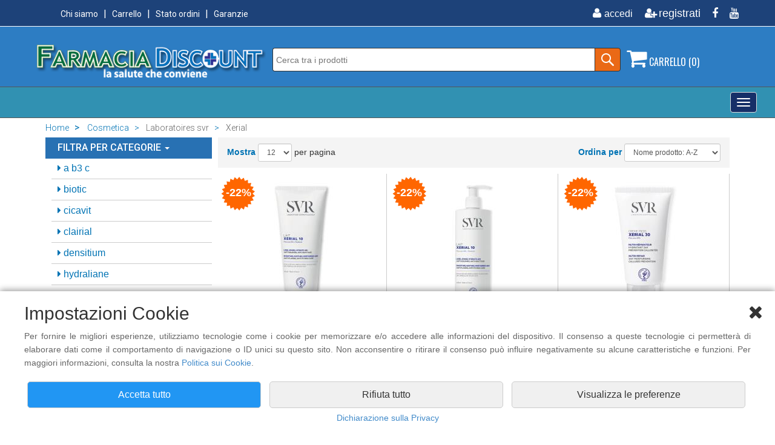

--- FILE ---
content_type: text/html; charset=utf-8
request_url: https://www.farmaciadiscount.it/prodotti/cosmetica/laboratoires-svr/xerial.html
body_size: 178234
content:

<!DOCTYPE html PUBLIC "-//W3C//DTD XHTML 1.0 Transitional//EN" "http://www.w3.org/TR/xhtml1/DTD/xhtml1-transitional.dtd">
<html lang="it-IT">
<head>

<title>Cosmetica - Laboratoires svr - Xerial - Farmaciadiscount</title>

<meta name="keywords" content="FarmaciaDiscount, AMINOACIDI, BENEFIT, BIONIKE, BIOSCALIN, CELLFOOD" />
<meta name="description" content="FarmaciaDiscount vendita online di parafarmaci - misuratori di pressione - sconti dal 20% al 70% - Consegna Gratuita in 24h" />
    <meta charset="utf-8">
    <meta name="viewport" content="width=device-width, initial-scale=1.0">
	
	<!-- core CSS -->
<link href="https://www.farmaciadiscount.it/css/bootstrap.min.css" rel="stylesheet">
<link href="https://www.farmaciadiscount.it/css/font-awesome.min.css" rel="stylesheet">
<link href="https://www.farmaciadiscount.it/css/head-footers.css" rel="stylesheet">
<link href="https://www.farmaciadiscount.it/css/products-list.css" rel="stylesheet">
<link href="https://www.farmaciadiscount.it/css/style.css" rel="stylesheet">
<!-- HTML5 shim and Respond.js for IE8 support of HTML5 elements and media queries -->
<!--[if lt IE 9]>
      <script src="https://oss.maxcdn.com/html5shiv/3.7.2/html5shiv.min.js"></script>
      <script src="https://oss.maxcdn.com/respond/1.4.2/respond.min.js"></script>
    <![endif]-->
<script src="https://ajax.googleapis.com/ajax/libs/jquery/1.12.4/jquery.min.js"></script>
<script src="https://www.farmaciadiscount.it/js/jquery-ui.js"></script>
<script src="https://www.farmaciadiscount.it/js/head.js"></script>
<script async src="https://cdn.ampproject.org/v0.js"></script>
<script async custom-element="amp-sidebar" src="https://cdn.ampproject.org/v0/amp-sidebar-0.1.js"></script>
<script async custom-element="amp-accordion" src="https://cdn.ampproject.org/v0/amp-accordion-0.1.js"></script>
<script language="JavaScript" src="https://www.farmaciadiscount.it/check.js"></script>
<script>

//-->
</script>
<link rel="shortcut icon" href="https://www.farmaciadiscount.it/support/favicon.ico" >
<link rel="icon" type="image/gif" href="https://www.farmaciadiscount.it/support/animated_favicon.gif" >

<!-- Global site tag (gtag.js) - Google Analytics --> 
<script async src="https://www.googletagmanager.com/gtag/js?id=UA-23890596-2"></script>
<script>
  window.dataLayer = window.dataLayer || [];
  function gtag(){dataLayer.push(arguments);}
  gtag('js', new Date());
  gtag('consent', 'default', {
    'ad_storage': 'denied',
    'analytics_storage': 'denied',
    'ad_storage': 'denied',
    'ad_user_data': 'denied',
    'ad_personalization': 'denied'
  });
  gtag('set', 'ads_data_redaction', true);
  gtag('config', 'UA-23890596-2', {
    'anonymize_ip': true
  });
function updateAnalyticsConsent(analytics, ads, userData, personalization) {
  gtag('consent', 'update', {
    'analytics_storage': analytics ? 'granted' : 'denied',
    'ad_storage': ads ? 'granted' : 'denied',
    'ad_user_data': userData ? 'granted' : 'denied',
    'ad_personalization': personalization ? 'granted' : 'denied'
  });
}
</script>
<!-- Facebook Pixel Code -->
<script>
	!function(f,b,e,v,n,t,s)
	{if(f.fbq)return;n=f.fbq=function(){n.callMethod?
	n.callMethod.apply(n,arguments):n.queue.push(arguments)};
	if(!f._fbq)f._fbq=n;n.push=n;n.loaded=!0;n.version='2.0';
	n.queue=[];t=b.createElement(e);t.async=!0;
	t.src=v;s=b.getElementsByTagName(e)[0];
	s.parentNode.insertBefore(t,s)}(window, document,'script',
	'https://connect.facebook.net/en_US/fbevents.js');
	fbq('consent', 'revoke');
	fbq('init', '750189828501662');
	function updateFacebookConsent(hasConsent) {
	  if (hasConsent) {
		fbq('consent', 'grant');
		fbq('track', 'PageView');
	  } else {
		fbq('consent', 'revoke');
	  }
	}
</script>
<noscript><img height="1" width="1" style="display:none"
  src="https://www.facebook.com/tr?id=750189828501662&ev=PageView&noscript=1"
/></noscript>
<!-- End Facebook Pixel Code -->
</head>
<body>

   <div class="cookie-banner" id="cookieBanner" style="display:none">
        <div class="cookie-content">
    <div><i class="fa fa-close buttonClose" id="caretCloseBanner"></i></div>
            <h2>Impostazioni Cookie</h2>
            <p>Per fornire le migliori esperienze, utilizziamo tecnologie come i cookie per memorizzare e/o accedere alle informazioni del dispositivo. Il consenso a queste tecnologie ci permetter&agrave; di elaborare dati come il comportamento di navigazione o ID unici su questo sito. Non acconsentire o ritirare il consenso pu&ograve; influire negativamente su alcune caratteristiche e funzioni. Per maggiori informazioni, consulta la nostra <a href="https://www.farmaciadiscount.it/privacy.html#cookie">Politica sui Cookie</a>.</p>
        <div id="cookiePreferences" style="display: none">
			
			
			
			<div class="cookie-options-state">
                <div class="col-lg-6 col-md-6 col-sm-6 col-xs-6 titleCookie">Necessari</div>
				<div class="col-lg-6 col-md-6 col-sm-6 col-xs-6 arrowDescription">
				<label class="switch">
                     <input type="checkbox" id="essentialCookies" checked disabled>
                    <span class="slider" style="margin-top: -10px"></span>
                </label>
					<i class="fa fa-chevron-down" id="caretNecessariOn"></i>
					<i class="fa fa-chevron-up" id="caretNecessariOff" style="display:none"></i>
				</div>
				<div style="display: none;margin-bottom: -20px" class="marginTop10" id="txtNecessari">Questi strumenti di tracciamento sono strettamente necessari per garantire il funzionamento e la fornitura del servizio che ci hai richiesto e, pertanto, non richiedono il tuo consenso.</div>
				<hr style="margin: 20px;background-color:#fff;border-width:0;color:#fff;height:1px;line-height:1px;">
			</div>
				
				
			<div class="cookie-options-state">
                <div class="col-lg-6 col-md-6 col-sm-6 col-xs-6 titleCookie">Archiviazione analisi</div>
				<div class="col-lg-6 col-md-6 col-sm-6 col-xs-6 arrowDescription">
				<label class="switch">
                     <input type="checkbox" id="analytics_storageCookies">
                    <span class="slider" style="margin-top: -10px"></span>
                </label>
					<i class="fa fa-chevron-down" id="caretAnaliticiOn"></i>
					<i class="fa fa-chevron-up" id="caretAnaliticiOff" style="display:none"></i>
				</div>
				<div style="display: none;margin-bottom: -20px" class="marginTop10" id="txtAnalitici">Ci permette di raccogliere dati anonimi sull'uso del sito, come pagine visitate e tempo di permanenza. Utilizziamo queste informazioni per migliorare l'esperienza utente, ottimizzare il sito e sviluppare nuove funzionalit&agrave;. Non raccogliamo dati personali identificabili attraverso questa funzione.</div>
				<hr style="margin: 20px;background-color:#fff;border-width:0;color:#fff;height:1px;line-height:1px;">
			</div>
				
				
			<div class="cookie-options-state">
                <div class="col-lg-6 col-md-6 col-sm-6 col-xs-6 titleCookie">Archiviazione pubblicitaria</div>
				<div class="col-lg-6 col-md-6 col-sm-6 col-xs-6 arrowDescription">
				<label class="switch">
                     <input type="checkbox" id="ad_storageCookies">
                    <span class="slider" style="margin-top: -10px"></span>
                </label>
					<i class="fa fa-chevron-down" id="caretAdsOn"></i>
					<i class="fa fa-chevron-up" id="caretAdsOff" style="display:none"></i>
				</div>
				<div style="display: none;margin-bottom: -20px" class="marginTop10" id="txtAds">Consente di memorizzare informazioni pubblicitarie sul tuo dispositivo, come identificatori anonimi e dati sulle interazioni con gli annunci. Usiamo questi dati per misurare l'efficacia delle campagne, evitare la ripetizione eccessiva degli annunci e garantire pubblicit&agrave; pi&ugrave; rilevanti.</div>
				<hr style="margin: 20px;background-color:#fff;border-width:0;color:#fff;height:1px;line-height:1px;">
			</div>
				
				
			<div class="cookie-options-state">
                <div class="col-lg-6 col-md-6 col-sm-6 col-xs-6 titleCookie">Dati utente per pubblicit&agrave;</div>
				<div class="col-lg-6 col-md-6 col-sm-6 col-xs-6 arrowDescription">
				<label class="switch">
                     <input type="checkbox" id="ad_user_dataCookies">
                    <span class="slider" style="margin-top: -10px"></span>
                </label>
					<i class="fa fa-chevron-down" id="caretUserDataOn"></i>
					<i class="fa fa-chevron-up" id="caretUserDataOff" style="display:none"></i>
				</div>
				<div style="display: none;margin-bottom: -20px" class="marginTop10" id="txtUserData">Ci permette di raccogliere informazioni non personali sul tuo comportamento di navigazione per scopi pubblicitari. Utilizziamo questi dati per creare segmenti di pubblico pi&ugrave; precisi, migliorando la rilevanza degli annunci. Non raccogliamo n&eacute; utilizziamo informazioni personali identificabili.</div>
				<hr style="margin: 20px;background-color:#fff;border-width:0;color:#fff;height:1px;line-height:1px;">
			</div>
				
				
			<div class="cookie-options-state">
                <div class="col-lg-6 col-md-6 col-sm-6 col-xs-6 titleCookie">Personalizzazione pubblicit&agrave;</div>
				<div class="col-lg-6 col-md-6 col-sm-6 col-xs-6 arrowDescription">
				<label class="switch">
                     <input type="checkbox" id="ad_personalizationCookies">
                    <span class="slider" style="margin-top: -10px"></span>
                </label>
					<i class="fa fa-chevron-down" id="caretPersonalizationOn"></i>
					<i class="fa fa-chevron-up" id="caretPersonalizationOff" style="display:none"></i>
				</div>
				<div style="display: none;margin-bottom: -20px" class="marginTop10" id="txtPersonalization">Permette di personalizzare gli annunci in base ai tuoi interessi e comportamenti online. Creiamo un profilo di interessi anonimo per mostrarti annunci pi&ugrave; pertinenti. Non condividiamo informazioni personali identificabili con gli inserzionisti. Puoi disattivare questa opzione in qualsiasi momento.</div>
				<hr style="margin: 20px;background-color:#fff;border-width:0;color:#fff;height:1px;line-height:1px;">
			</div>
				
				
				
			<div class="cookie-options-state">
                <div class="col-lg-6 col-md-6 col-sm-6 col-xs-6 titleCookie">Cookie di marketing</div>
				<div class="col-lg-6 col-md-6 col-sm-6 col-xs-6 arrowDescription">
				<label class="switch">
                     <input type="checkbox" id="marketingCookies">
                    <span class="slider"  style="margin-top: -10px"></span>
                </label>
					<i class="fa fa-chevron-down" id="caretMarketingOn"></i>
					<i class="fa fa-chevron-up" id="caretMarketingOff" style="display:none"></i>
				</div>
				<div style="display: none;margin-bottom: -20px" class="marginTop10" id="txtMarketing">L'archiviazione tecnica o l'accesso sono necessari per creare profili di utenti per inviare pubblicit&agrave;, o per tracciare l'utente su un sito web o su diversi siti web per scopi di marketing simili.</div>
				<hr style="margin: 20px;background-color:#fff;border-width:0;color:#fff;height:1px;line-height:1px;">
			</div>
			
			
			
		</div>
            <div class="cookie-actions">
                <div class="col-lg-4 col-md-4 col-sm-12 col-xs-12" ><button class="btn btn-primary" id="acceptAllCookies">Accetta tutto</button></div>
                <div class="col-lg-4 col-md-4 col-sm-12 col-xs-12"><button class="btn btn-secondary "  id="rejectAllCookies">Rifiuta tutto</button></div>
				<div class="col-lg-4 col-md-4 col-sm-12 col-xs-12"><button id="customizeCookies" class="btn btn-secondary">Visualizza le preferenze</button></div>
				<div class="col-lg-4 col-md-4 col-sm-12 col-xs-12"><button id="saveCookiePreferences" class="btn btn-secondary" style="display: none">Salva preferenze</button></div>
            </div>
	<div class="col-lg-12 col-md-12 col-sm-12 col-xs-12" style="text-align: center"><a href="https://www.farmaciadiscount.it/privacy.html">Dichiarazione sulla Privacy</a></div>
        </div>
    </div>
	<img src="https://www.farmaciadiscount.it/support/cookies.png" id="openCookieSettings" class="cookieIcon">
<script src='https://www.farmaciadiscount.it/js/cookies.js'></script> 


        

        

        

        

        

        

        

        
<header id="header"> 
  <!-- Modal HTML -->
  <div id="myLogout" class="modal fade">
    <div class="modal-dialog">
      <div class="modal-content"> </div>
    </div>
  </div>
  <div id="myPass" class="modal fade">
    <div class="modal-dialog">
      <div class="modal-content"> </div>
    </div>
  </div>
  <div id="privacy" class="modal fade">
    <div class="modal-dialog modal-sm">
      <div class="modal-content"> </div>
    </div>
  </div>

<div id="myCart" class="modal fade">
    <div class="modal-dialog" style="width:310px">
        <div class="modal-content">
            <div class="modal-body text-center">
				<h4>Il prodotto &egrave; stato aggiunto al carrello.</h4>
            </div>
        </div>
    </div>
</div>
  <!-- end Modal HTML -->
  
  <!--:::::::::::::::::::::::::: menu + social ::::::::::::::::::::::::::::::::::-->
  <div class="top-Head">
    <div class="container">
      <div class="row">
        <div class="col-md-6">
          <ol class="menuSmall float-left">
					
                              <li><a href="https://www.farmaciadiscount.it/chi-siamo.html">Chi siamo</a></li>
                  
                            <li><a href="https://www.farmaciadiscount.it/carrello.html">Carrello</a></li>
                     
                              <li><a href="https://www.farmaciadiscount.it/ordini.html">Stato ordini</a></li>
                  
                            <li><a href="https://www.farmaciadiscount.it/garanzia.html">Garanzie</a></li>
                     
          </ol>
        </div>
        <div class="col-md-6">
          <ul class="social-share float-right">
          
          
          		
            			<li><a href="https://www.farmaciadiscount.it/accedi.html" title="Accedi"><i class="fa fa-fw fa-user"></i><span>accedi</span></a></li>
                  
            		<li><a href="https://www.farmaciadiscount.it/new-account.html" title="Registrati"><i class="fa fa-fw fa-user-plus"></i>registrati</a></li>
                  
                            <li><a href="https://www.facebook.com/FarmaciaDiscount" target="_blank" title="Facebook"><i class="fa fa-facebook"></i></a></li>
                            	
                            <li><a href="https://www.youtube.com/watch?v=iSqDv9RF6GE" target="_blank" title="Youtube"><i class="fa fa-youtube"></i></a></li>
                            	
          </ul>
        </div>
      </div>
    </div>
  </div>
  
  <!--:::::::::::::::::::::::::: logo + ricerca + carrello ::::::::::::::::::::::::::::::::::-->
  <div class="logo-Head">
    <div class="container">
      <div class="row">
        <div class="col-md-4">
                  
                    <a href="https://www.farmaciadiscount.it/index.html"><img src="https://www.farmaciadiscount.it/img/logo.png" class="img-responsive" alt="logo" border="0"></a>
                  
                  </div>
        <div class="col-md-6">
          <div class="search-block-search">
            <form method="get" action="https://www.farmaciadiscount.it/search.html" id="search-form" >
              <input name="cerca" class="text-field-search" id="names" type="text" value="" autocomplete="off" placeholder="Cerca tra i prodotti" />
              <div class="form-item">
                <input type="submit" value="" class="submit-btn-search">
              </div>
            </form>
          </div>
        </div>
       
  <div class="col-md-2">
  			<section id="myCartPage">
          		<div class="shop-cart">
                <a href="#" on="tap:sidecart.toggle"><i class="fa fa-shopping-cart"></i> CARRELLO&nbsp;(0)</a>
              </div>
                
                        
                        
                        
<amp-sidebar id="sidecart" layout="nodisplay" side="left" aria-hidden="false" role="menu" tabindex="-1">
  <div class="flex justify-start items-center ampstart-sidebar-header"> <a href="#" on="tap:sidecart.toggle" class="ampstart-navbar-trigger items-start">X</a> </div>
  <nav class="ampstart-sidebar-nav ampstart-nav">
                        
                        
                        
							
                          <div align="center" class="feature-cart"> 
                            <table width="97%" cellpadding="0" cellspacing="0"  border="0" align="center">
                              <tr>
                                <td height="50" class="txtBoldCart text-center">Non ci sono prodotti nel carrello.</td>
                              </tr>
                            </table>
                          </div><!--/.feature-cart-->
							
                            
                            
  </nav>
</amp-sidebar>
                            
                            
                            
                            
                            
                            
                            
      
           </section>



        </div>
       
      </div>
    </div>
  </div>
  <!--:::::::::::::::::::::::::: end ::::::::::::::::::::::::::::::::::-->
  
<div class="menu-Head">
<div class="containerHeadMenu"> 
<div class="navbar navbar-default" role="navigation">
<div class="navbar-header">
<div class="hidden-lg titleToggle">Categorie Prodotti</div>
<button type="button" class="navbar-toggle" data-toggle="collapse" data-target=".navbar-collapse"> <span class="sr-only">Toggle navigation</span> <span class="icon-bar"></span> <span class="icon-bar"></span> <span class="icon-bar"></span> </button>
</div>
<div class="navbar-collapse collapse">
<ul class="nav navbar-nav">
<li><a href="#">ARTICOLI SANITARI <span class="caret"></span></a>
<ul class="dropdown-menu">
<li><a href="#">aerosol - suffimigi - diffusori <span class="caret"></span></a>
<ul class="dropdown-menu">

<li><a href="https://www.farmaciadiscount.it/prodotti/articoli-sanitari/aerosol-&#126;-suffimigi-&#126;-diffusori/aerosol.html">Aerosol </a></li>

<li><a href="https://www.farmaciadiscount.it/prodotti/articoli-sanitari/aerosol-&#126;-suffimigi-&#126;-diffusori/diffusori.html">diffusori </a></li>

<li><a href="https://www.farmaciadiscount.it/prodotti/articoli-sanitari/aerosol-&#126;-suffimigi-&#126;-diffusori/suffimigi.html">suffimigi </a></li>

</ul>

<li><a href="https://www.farmaciadiscount.it/prodotti/articoli-sanitari/antizanzare.html">Antizanzare </a></li>

<li><a href="#">DIAGNOSTICA <span class="caret"></span></a>
<ul class="dropdown-menu">

<li><a href="https://www.farmaciadiscount.it/prodotti/articoli-sanitari/diagnostica/covid-test.html">COVID TEST </a></li>

<li><a href="https://www.farmaciadiscount.it/prodotti/articoli-sanitari/diagnostica/ecg.html">ECG </a></li>

<li><a href="https://www.farmaciadiscount.it/prodotti/articoli-sanitari/diagnostica/etilometro.html">Etilometro </a></li>

<li><a href="https://www.farmaciadiscount.it/prodotti/articoli-sanitari/diagnostica/misuratori-pressione.html">misuratori pressione </a></li>

<li><a href="https://www.farmaciadiscount.it/prodotti/articoli-sanitari/diagnostica/pulsossimetro-saturimetro.html">pulsossimetro saturimetro </a></li>

<li><a href="https://www.farmaciadiscount.it/prodotti/articoli-sanitari/diagnostica/test-di-gravidanza.html">Test di gravidanza </a></li>

<li><a href="https://www.farmaciadiscount.it/prodotti/articoli-sanitari/diagnostica/test-di-ovulazione.html">Test di ovulazione </a></li>

<li><a href="https://www.farmaciadiscount.it/prodotti/articoli-sanitari/diagnostica/test-infezioni-tratto-urinario.html">test infezioni tratto urinario </a></li>

</ul>

<li><a href="https://www.farmaciadiscount.it/prodotti/articoli-sanitari/ditali-lattice.html">DITALI LATTICE </a></li>

<li><a href="#">ELETTRO-MAGNETO TERAPIA <span class="caret"></span></a>
<ul class="dropdown-menu">

<li><a href="https://www.farmaciadiscount.it/prodotti/articoli-sanitari/elettro&#126;magneto-terapia/elettroterapia.html">ELETTROTERAPIA </a></li>

<li><a href="https://www.farmaciadiscount.it/prodotti/articoli-sanitari/elettro&#126;magneto-terapia/magnetoterapia.html">MAGNETOTERAPIA </a></li>

</ul>
<li><a href="#">GIOCHI SEXUAL <span class="caret"></span></a>
<ul class="dropdown-menu">

<li><a href="https://www.farmaciadiscount.it/prodotti/articoli-sanitari/giochi-sexual/sex-toys.html">SEX TOYS </a></li>

</ul>

<li><a href="https://www.farmaciadiscount.it/prodotti/articoli-sanitari/inalatore-termale.html">INALATORE TERMALE </a></li>

<li><a href="https://www.farmaciadiscount.it/prodotti/articoli-sanitari/mascherine.html">Mascherine </a></li>

<li><a href="#">MEDELA <span class="caret"></span></a>
<ul class="dropdown-menu">

<li><a href="https://www.farmaciadiscount.it/prodotti/articoli-sanitari/medela/allattamento.html">ALLATTAMENTO </a></li>

<li><a href="https://www.farmaciadiscount.it/prodotti/articoli-sanitari/medela/crema-protezione-capezzoli.html">crema protezione capezzoli </a></li>

<li><a href="https://www.farmaciadiscount.it/prodotti/articoli-sanitari/medela/cura-del-capezzolo.html">cura del capezzolo </a></li>

</ul>
<li><a href="#">Medicazione <span class="caret"></span></a>
<ul class="dropdown-menu">

<li><a href="https://www.farmaciadiscount.it/prodotti/articoli-sanitari/medicazione/garze.html">Garze </a></li>

</ul>
<li><a href="#">ORAL B - BRAUN <span class="caret"></span></a>
<ul class="dropdown-menu">

<li><a href="https://www.farmaciadiscount.it/prodotti/articoli-sanitari/oral-b-&#126;-braun/oral-b-collutorio.html">Oral B Collutorio </a></li>

<li><a href="https://www.farmaciadiscount.it/prodotti/articoli-sanitari/oral-b-&#126;-braun/oral-b-dentifricio.html">Oral B Dentifricio </a></li>

<li><a href="https://www.farmaciadiscount.it/prodotti/articoli-sanitari/oral-b-&#126;-braun/oral-b-filo-interdentale.html">Oral B Filo Interdentale </a></li>

<li><a href="https://www.farmaciadiscount.it/prodotti/articoli-sanitari/oral-b-&#126;-braun/oral-b-idropulsori.html">Oral B Idropulsori </a></li>

<li><a href="https://www.farmaciadiscount.it/prodotti/articoli-sanitari/oral-b-&#126;-braun/oral-b-spazzolini-elettrici.html">Oral B Spazzolini Elettrici </a></li>

<li><a href="https://www.farmaciadiscount.it/prodotti/articoli-sanitari/oral-b-&#126;-braun/testine-di-ricambio.html">Testine di ricambio </a></li>

</ul>

<li><a href="https://www.farmaciadiscount.it/prodotti/articoli-sanitari/pic-indolor.html">PIC INDOLOR </a></li>

<li><a href="#">PRIMA INFANZIA <span class="caret"></span></a>
<ul class="dropdown-menu">

<li><a href="https://www.farmaciadiscount.it/prodotti/articoli-sanitari/prima-infanzia/aerosol.html">Aerosol </a></li>

<li><a href="https://www.farmaciadiscount.it/prodotti/articoli-sanitari/prima-infanzia/cuscino.html">Cuscino </a></li>

<li><a href="https://www.farmaciadiscount.it/prodotti/articoli-sanitari/prima-infanzia/ortopad.html">Ortopad </a></li>

</ul>
<li><a href="#">PROFILATTICI <span class="caret"></span></a>
<ul class="dropdown-menu">

<li><a href="https://www.farmaciadiscount.it/prodotti/articoli-sanitari/profilattici/control.html">Control </a></li>

<li><a href="https://www.farmaciadiscount.it/prodotti/articoli-sanitari/profilattici/durex.html">Durex </a></li>

</ul>

<li><a href="https://www.farmaciadiscount.it/prodotti/articoli-sanitari/revee.html">Revee </a></li>

<li><a href="#">TENA <span class="caret"></span></a>
<ul class="dropdown-menu">

<li><a href="https://www.farmaciadiscount.it/prodotti/articoli-sanitari/tena/tena-bed.html">Tena Bed </a></li>

<li><a href="https://www.farmaciadiscount.it/prodotti/articoli-sanitari/tena/tena-detersione-idratazione.html">Tena Detersione Idratazione </a></li>

<li><a href="https://www.farmaciadiscount.it/prodotti/articoli-sanitari/tena/tena-lady.html">Tena Lady </a></li>

<li><a href="https://www.farmaciadiscount.it/prodotti/articoli-sanitari/tena/tena-lights.html">Tena Lights </a></li>

<li><a href="https://www.farmaciadiscount.it/prodotti/articoli-sanitari/tena/tena-men.html">Tena MEN </a></li>

<li><a href="https://www.farmaciadiscount.it/prodotti/articoli-sanitari/tena/tena-pants.html">Tena Pants </a></li>

<li><a href="https://www.farmaciadiscount.it/prodotti/articoli-sanitari/tena/tena-silhouette.html">Tena Silhouette </a></li>

<li><a href="https://www.farmaciadiscount.it/prodotti/articoli-sanitari/tena/tena-slip.html">Tena Slip </a></li>

</ul>
</ul></li>
<li><a href="#">COSMETICA <span class="caret"></span></a>
<ul class="dropdown-menu">
<li><a href="#">A-DERMA <span class="caret"></span></a>
<ul class="dropdown-menu">

<li><a href="https://www.farmaciadiscount.it/prodotti/cosmetica/a&#126;derma/a&#126;derma.html">A-Derma </a></li>

<li><a href="https://www.farmaciadiscount.it/prodotti/cosmetica/a&#126;derma/cytelium.html">Cytelium </a></li>

<li><a href="https://www.farmaciadiscount.it/prodotti/cosmetica/a&#126;derma/epitheliale.html">Epitheliale </a></li>

<li><a href="https://www.farmaciadiscount.it/prodotti/cosmetica/a&#126;derma/exomega.html">Exomega </a></li>

<li><a href="https://www.farmaciadiscount.it/prodotti/cosmetica/a&#126;derma/hydralba.html">Hydralba </a></li>

<li><a href="https://www.farmaciadiscount.it/prodotti/cosmetica/a&#126;derma/primalba.html">Primalba </a></li>

<li><a href="https://www.farmaciadiscount.it/prodotti/cosmetica/a&#126;derma/sensifluid.html">Sensifluid </a></li>

</ul>
<li><a href="#">AVEENO <span class="caret"></span></a>
<ul class="dropdown-menu">

<li><a href="https://www.farmaciadiscount.it/prodotti/cosmetica/aveeno/aveeno-baby.html">Aveeno Baby </a></li>

<li><a href="https://www.farmaciadiscount.it/prodotti/cosmetica/aveeno/aveeno-dermexa.html">Aveeno Dermexa </a></li>

<li><a href="https://www.farmaciadiscount.it/prodotti/cosmetica/aveeno/aveeno-idratazione-quotidiana.html">Aveeno Idratazione Quotidiana </a></li>

<li><a href="https://www.farmaciadiscount.it/prodotti/cosmetica/aveeno/aveeno-skin-relief.html">Aveeno Skin Relief </a></li>

</ul>
<li><a href="#">AVENE <span class="caret"></span></a>
<ul class="dropdown-menu">

<li><a href="https://www.farmaciadiscount.it/prodotti/cosmetica/avene/avene.html">Avene </a></li>

<li><a href="https://www.farmaciadiscount.it/prodotti/cosmetica/avene/avene-cicalfate.html">Avene Cicalfate </a></li>

<li><a href="https://www.farmaciadiscount.it/prodotti/cosmetica/avene/avene-cleanance.html">Avene Cleanance </a></li>

<li><a href="https://www.farmaciadiscount.it/prodotti/cosmetica/avene/avene-cold-cream.html">Avene Cold Cream </a></li>

<li><a href="https://www.farmaciadiscount.it/prodotti/cosmetica/avene/avene-couvrance.html">Avene Couvrance </a></li>

<li><a href="https://www.farmaciadiscount.it/prodotti/cosmetica/avene/avene-detergenti.html">Avene Detergenti </a></li>

<li><a href="https://www.farmaciadiscount.it/prodotti/cosmetica/avene/avene-dexeryl.html">Avene Dexeryl </a></li>

<li><a href="https://www.farmaciadiscount.it/prodotti/cosmetica/avene/avene-eau-thermale.html">Avene Eau Thermale </a></li>

<li><a href="https://www.farmaciadiscount.it/prodotti/cosmetica/avene/avene-hydrance.html">Avene Hydrance </a></li>

<li><a href="https://www.farmaciadiscount.it/prodotti/cosmetica/avene/avene-uomo.html">Avene uomo </a></li>

<li><a href="https://www.farmaciadiscount.it/prodotti/cosmetica/avene/avene-xeracalm.html">Avene Xeracalm </a></li>

</ul>

<li><a href="https://www.farmaciadiscount.it/prodotti/cosmetica/bepanthenol.html">Bepanthenol </a></li>

<li><a href="https://www.farmaciadiscount.it/prodotti/cosmetica/bio&#126;oil.html">BIO-OIL </a></li>

<li><a href="#">BIOCLIN <span class="caret"></span></a>
<ul class="dropdown-menu">

<li><a href="https://www.farmaciadiscount.it/prodotti/cosmetica/bioclin/bioclin-bio.html">Bioclin Bio </a></li>

<li><a href="https://www.farmaciadiscount.it/prodotti/cosmetica/bioclin/bioclin-bio-force.html">Bioclin Bio Force </a></li>

<li><a href="https://www.farmaciadiscount.it/prodotti/cosmetica/bioclin/bioclin-deodermial.html">Bioclin Deodermial </a></li>

</ul>
<li><a href="#">Biogena <span class="caret"></span></a>
<ul class="dropdown-menu">

<li><a href="https://www.farmaciadiscount.it/prodotti/cosmetica/biogena/bioliftan.html">Bioliftan </a></li>

</ul>
<li><a href="#">BIONIKE <span class="caret"></span></a>
<ul class="dropdown-menu">

<li><a href="https://www.farmaciadiscount.it/prodotti/cosmetica/bionike/bionike-acteen.html">Bionike Acteen </a></li>

<li><a href="https://www.farmaciadiscount.it/prodotti/cosmetica/bionike/bionike-defence.html">Bionike Defence </a></li>

<li><a href="https://www.farmaciadiscount.it/prodotti/cosmetica/bionike/bionike-defence-b&#126;lucent.html">Bionike Defence B-Lucent </a></li>

<li><a href="https://www.farmaciadiscount.it/prodotti/cosmetica/bionike/bionike-defence-deo.html">Bionike Defence Deo </a></li>

<li><a href="https://www.farmaciadiscount.it/prodotti/cosmetica/bionike/bionike-defence-hair.html">Bionike Defence Hair </a></li>

<li><a href="https://www.farmaciadiscount.it/prodotti/cosmetica/bionike/bionike-defence-sun.html">Bionike Defence Sun </a></li>

<li><a href="https://www.farmaciadiscount.it/prodotti/cosmetica/bionike/bionike-defence-uomo.html">Bionike Defence Uomo </a></li>

<li><a href="https://www.farmaciadiscount.it/prodotti/cosmetica/bionike/bionike-defence-xsense.html">Bionike Defence Xsense </a></li>

<li><a href="https://www.farmaciadiscount.it/prodotti/cosmetica/bionike/bionike-detergenti.html">Bionike Detergenti </a></li>

<li><a href="https://www.farmaciadiscount.it/prodotti/cosmetica/bionike/bionike-proxera.html">Bionike Proxera </a></li>

<li><a href="https://www.farmaciadiscount.it/prodotti/cosmetica/bionike/bionike-triderm.html">Bionike Triderm </a></li>

<li><a href="https://www.farmaciadiscount.it/prodotti/cosmetica/bionike/bionike-triderm-baby.html">Bionike Triderm Baby </a></li>

<li><a href="https://www.farmaciadiscount.it/prodotti/cosmetica/bionike/bionike-triderm-intimi.html">Bionike Triderm Intimi </a></li>

</ul>

<li><a href="https://www.farmaciadiscount.it/prodotti/cosmetica/cellulase.html">CELLULASE </a></li>

<li><a href="https://www.farmaciadiscount.it/prodotti/cosmetica/cerave.html">cerave </a></li>

<li><a href="https://www.farmaciadiscount.it/prodotti/cosmetica/cetaphil.html">CETAPHIL </a></li>

<li><a href="https://www.farmaciadiscount.it/prodotti/cosmetica/connettivina.html">Connettivina </a></li>

<li><a href="https://www.farmaciadiscount.it/prodotti/cosmetica/cosmoetica.html">COSMOETICA </a></li>

<li><a href="https://www.farmaciadiscount.it/prodotti/cosmetica/darphin.html">DARPHIN </a></li>

<li><a href="#">DERMATOLOGIA <span class="caret"></span></a>
<ul class="dropdown-menu">

<li><a href="https://www.farmaciadiscount.it/prodotti/cosmetica/dermatologia/bioclin.html">Bioclin </a></li>

<li><a href="https://www.farmaciadiscount.it/prodotti/cosmetica/dermatologia/crema-mani.html">Crema mani </a></li>

<li><a href="https://www.farmaciadiscount.it/prodotti/cosmetica/dermatologia/dermatologia-anti-age.html">Dermatologia Anti Age </a></li>

<li><a href="https://www.farmaciadiscount.it/prodotti/cosmetica/dermatologia/dermatologia-cellulite-e-smagliature.html">Dermatologia Cellulite e Smagliature </a></li>

<li><a href="https://www.farmaciadiscount.it/prodotti/cosmetica/dermatologia/dermatologia-cicatrici.html">Dermatologia Cicatrici </a></li>

<li><a href="https://www.farmaciadiscount.it/prodotti/cosmetica/dermatologia/dermatologia-corpo.html">Dermatologia Corpo </a></li>

<li><a href="https://www.farmaciadiscount.it/prodotti/cosmetica/dermatologia/dermatologia-dermatiti-atopiche.html">Dermatologia Dermatiti Atopiche </a></li>

<li><a href="https://www.farmaciadiscount.it/prodotti/cosmetica/dermatologia/dermatologia-detersione.html">Dermatologia Detersione </a></li>

<li><a href="https://www.farmaciadiscount.it/prodotti/cosmetica/dermatologia/dermatologia-idratazione.html">Dermatologia Idratazione </a></li>

<li><a href="https://www.farmaciadiscount.it/prodotti/cosmetica/dermatologia/dermatologia-imperfezioni.html">dermatologia imperfezioni </a></li>

<li><a href="https://www.farmaciadiscount.it/prodotti/cosmetica/dermatologia/dermatologia-occhi-e-labbra.html">Dermatologia Occhi e Labbra </a></li>

<li><a href="https://www.farmaciadiscount.it/prodotti/cosmetica/dermatologia/dermatologia-peeling.html">Dermatologia Peeling </a></li>

<li><a href="https://www.farmaciadiscount.it/prodotti/cosmetica/dermatologia/dermatologia-piaghe.html">Dermatologia piaghe </a></li>

<li><a href="https://www.farmaciadiscount.it/prodotti/cosmetica/dermatologia/dermatologia-protezione.html">Dermatologia Protezione </a></li>

<li><a href="https://www.farmaciadiscount.it/prodotti/cosmetica/dermatologia/dermatologia-verruche.html">dermatologia verruche </a></li>

</ul>
<li><a href="#">Dr. Hauschka <span class="caret"></span></a>
<ul class="dropdown-menu">

<li><a href="https://www.farmaciadiscount.it/prodotti/cosmetica/dr.-hauschka/dr.-hauschka-cosmesi-viso.html">Dr. Hauschka Cosmesi Viso </a></li>

</ul>

<li><a href="https://www.farmaciadiscount.it/prodotti/cosmetica/elicina.html">Elicina </a></li>

<li><a href="#">EUCERIN <span class="caret"></span></a>
<ul class="dropdown-menu">

<li><a href="https://www.farmaciadiscount.it/prodotti/cosmetica/eucerin/eucerin.html">Eucerin </a></li>

<li><a href="https://www.farmaciadiscount.it/prodotti/cosmetica/eucerin/eucerin-volume-filler.html">Eucerin Volume Filler </a></li>

</ul>

<li><a href="https://www.farmaciadiscount.it/prodotti/cosmetica/goovi.html">Goovi </a></li>

<li><a href="#">JOWAE <span class="caret"></span></a>
<ul class="dropdown-menu">

<li><a href="https://www.farmaciadiscount.it/prodotti/cosmetica/jowae/jowae-anti-imperfezioni.html">JOWAE ANTI IMPERFEZIONI </a></li>

<li><a href="https://www.farmaciadiscount.it/prodotti/cosmetica/jowae/jowae-anti-rughe.html">JOWAE ANTI RUGHE </a></li>

<li><a href="https://www.farmaciadiscount.it/prodotti/cosmetica/jowae/jowae-detersione.html">JOWAE DETERSIONE </a></li>

<li><a href="https://www.farmaciadiscount.it/prodotti/cosmetica/jowae/jowae-idratazione.html">JOWAE IDRATAZIONE </a></li>

<li><a href="https://www.farmaciadiscount.it/prodotti/cosmetica/jowae/jowae-riparazione-e-nutrimento.html">JOWAE RIPARAZIONE E NUTRIMENTO </a></li>

</ul>
<li><a href="#">LABORATOIRES SVR <span class="caret"></span></a>
<ul class="dropdown-menu">

<li><a href="https://www.farmaciadiscount.it/prodotti/cosmetica/laboratoires-svr/a-b3-c.html">A B3 C </a></li>

<li><a href="https://www.farmaciadiscount.it/prodotti/cosmetica/laboratoires-svr/biotic.html">Biotic </a></li>

<li><a href="https://www.farmaciadiscount.it/prodotti/cosmetica/laboratoires-svr/cicavit.html">Cicavit </a></li>

<li><a href="https://www.farmaciadiscount.it/prodotti/cosmetica/laboratoires-svr/clairial.html">Clairial </a></li>

<li><a href="https://www.farmaciadiscount.it/prodotti/cosmetica/laboratoires-svr/densitium.html">Densitium </a></li>

<li><a href="https://www.farmaciadiscount.it/prodotti/cosmetica/laboratoires-svr/hydraliane.html">hydraliane </a></li>

<li><a href="https://www.farmaciadiscount.it/prodotti/cosmetica/laboratoires-svr/lftiane.html">Lftiane </a></li>

<li><a href="https://www.farmaciadiscount.it/prodotti/cosmetica/laboratoires-svr/physiopure.html">physiopure </a></li>

<li><a href="https://www.farmaciadiscount.it/prodotti/cosmetica/laboratoires-svr/sebiaclear.html">Sebiaclear </a></li>

<li><a href="https://www.farmaciadiscount.it/prodotti/cosmetica/laboratoires-svr/sensifine.html">Sensifine </a></li>

<li><a href="https://www.farmaciadiscount.it/prodotti/cosmetica/laboratoires-svr/sensifine-ar.html">Sensifine AR </a></li>

<li><a href="https://www.farmaciadiscount.it/prodotti/cosmetica/laboratoires-svr/spirial.html">Spirial </a></li>

<li><a href="https://www.farmaciadiscount.it/prodotti/cosmetica/laboratoires-svr/topialyse.html">Topialyse </a></li>

<li class="disabled"><a href="#">Xerial</a></li>

</ul>

<li><a href="https://www.farmaciadiscount.it/prodotti/cosmetica/lichtena.html">LICHTENA </a></li>

<li><a href="#">LIERAC <span class="caret"></span></a>
<ul class="dropdown-menu">

<li><a href="https://www.farmaciadiscount.it/prodotti/cosmetica/lierac/lerac-detersione.html">Lerac Detersione </a></li>

<li><a href="https://www.farmaciadiscount.it/prodotti/cosmetica/lierac/lierac-arkeskin.html">Lierac Arkeskin </a></li>

<li><a href="https://www.farmaciadiscount.it/prodotti/cosmetica/lierac/lierac-corpo.html">Lierac Corpo </a></li>

<li><a href="https://www.farmaciadiscount.it/prodotti/cosmetica/lierac/lierac-diopti.html">Lierac Diopti </a></li>

<li><a href="https://www.farmaciadiscount.it/prodotti/cosmetica/lierac/lierac-homme.html">Lierac Homme </a></li>

<li><a href="https://www.farmaciadiscount.it/prodotti/cosmetica/lierac/lierac-hydragenist.html">Lierac Hydragenist </a></li>

<li><a href="https://www.farmaciadiscount.it/prodotti/cosmetica/lierac/lierac-lift-integral.html">Lierac Lift Integral </a></li>

<li><a href="https://www.farmaciadiscount.it/prodotti/cosmetica/lierac/lierac-macchie-rossori-imperfezioni.html">Lierac macchie rossori imperfezioni </a></li>

<li><a href="https://www.farmaciadiscount.it/prodotti/cosmetica/lierac/lierac-premium.html">Lierac Premium </a></li>

<li><a href="https://www.farmaciadiscount.it/prodotti/cosmetica/lierac/lierac-solari.html">Lierac solari </a></li>

<li><a href="https://www.farmaciadiscount.it/prodotti/cosmetica/lierac/lierac-supra-radiance.html">Lierac Supra Radiance </a></li>

</ul>

<li><a href="https://www.farmaciadiscount.it/prodotti/cosmetica/monoderma.html">MONODERMA </a></li>

<li><a href="#">Piedi <span class="caret"></span></a>
<ul class="dropdown-menu">

<li><a href="https://www.farmaciadiscount.it/prodotti/cosmetica/piedi/deodorante.html">Deodorante </a></li>

</ul>
<li><a href="#">RILASTIL <span class="caret"></span></a>
<ul class="dropdown-menu">

<li><a href="https://www.farmaciadiscount.it/prodotti/cosmetica/rilastil/bioclin.html">Bioclin </a></li>

<li><a href="https://www.farmaciadiscount.it/prodotti/cosmetica/rilastil/rilastil.html">Rilastil </a></li>

</ul>
<li><a href="#">ROC <span class="caret"></span></a>
<ul class="dropdown-menu">

<li><a href="https://www.farmaciadiscount.it/prodotti/cosmetica/roc/roc-solari.html">ROC SOLARI </a></li>

</ul>
<li><a href="#">SOLARI <span class="caret"></span></a>
<ul class="dropdown-menu">

<li><a href="https://www.farmaciadiscount.it/prodotti/cosmetica/solari/angstrom.html">ANGSTROM </a></li>

<li><a href="https://www.farmaciadiscount.it/prodotti/cosmetica/solari/dermasol.html">Dermasol </a></li>

</ul>
<li><a href="#">SOMATOLINE <span class="caret"></span></a>
<ul class="dropdown-menu">

<li><a href="https://www.farmaciadiscount.it/prodotti/cosmetica/somatoline/somatoline-drenanti.html">Somatoline Drenanti </a></li>

<li><a href="https://www.farmaciadiscount.it/prodotti/cosmetica/somatoline/somatoline-esfolianti.html">Somatoline Esfolianti </a></li>

<li><a href="https://www.farmaciadiscount.it/prodotti/cosmetica/somatoline/somatoline-rassodanti.html">Somatoline Rassodanti </a></li>

<li><a href="https://www.farmaciadiscount.it/prodotti/cosmetica/somatoline/somatoline-smagliature.html">Somatoline Smagliature </a></li>

<li><a href="https://www.farmaciadiscount.it/prodotti/cosmetica/somatoline/somatoline-snellenti.html">Somatoline Snellenti </a></li>

<li><a href="https://www.farmaciadiscount.it/prodotti/cosmetica/somatoline/somatoline-uomo.html">Somatoline Uomo </a></li>

<li><a href="https://www.farmaciadiscount.it/prodotti/cosmetica/somatoline/somatoline-viso.html">Somatoline Viso </a></li>

</ul>
<li><a href="#">Uriage <span class="caret"></span></a>
<ul class="dropdown-menu">

<li><a href="https://www.farmaciadiscount.it/prodotti/cosmetica/uriage/roseliane.html">Roseliane </a></li>

</ul>
<li><a href="#">VICHY <span class="caret"></span></a>
<ul class="dropdown-menu">

<li><a href="https://www.farmaciadiscount.it/prodotti/cosmetica/vichy/vichy-antieta_.html">Vichy Antiet&agrave; </a></li>

<li><a href="https://www.farmaciadiscount.it/prodotti/cosmetica/vichy/vichy-capelli.html">Vichy Capelli </a></li>

<li><a href="https://www.farmaciadiscount.it/prodotti/cosmetica/vichy/vichy-deodoranti.html">Vichy Deodoranti </a></li>

<li><a href="https://www.farmaciadiscount.it/prodotti/cosmetica/vichy/vichy-depilazione.html">Vichy Depilazione </a></li>

<li><a href="https://www.farmaciadiscount.it/prodotti/cosmetica/vichy/vichy-detergenza-e-acqua-termale.html">Vichy Detergenza e Acqua termale </a></li>

<li><a href="https://www.farmaciadiscount.it/prodotti/cosmetica/vichy/vichy-fondotinta.html">Vichy Fondotinta </a></li>

<li><a href="https://www.farmaciadiscount.it/prodotti/cosmetica/vichy/vichy-homme.html">Vichy Homme </a></li>

<li><a href="https://www.farmaciadiscount.it/prodotti/cosmetica/vichy/vichy-idratazione-e-imperfezioni.html">Vichy Idratazione e Imperfezioni </a></li>

<li><a href="https://www.farmaciadiscount.it/prodotti/cosmetica/vichy/vichy-solari.html">vichy solari </a></li>

</ul>
</ul></li>
<li><a href="#">IGIENE CAPELLI E CORPO <span class="caret"></span></a>
<ul class="dropdown-menu">

<li><a href="https://www.farmaciadiscount.it/prodotti/igiene-capelli-e-corpo/biokap.html">Biokap </a></li>

<li><a href="#">BIOSCALIN <span class="caret"></span></a>
<ul class="dropdown-menu">

<li><a href="https://www.farmaciadiscount.it/prodotti/igiene-capelli-e-corpo/bioscalin/bioscalin-colorazione.html">Bioscalin colorazione </a></li>

<li><a href="https://www.farmaciadiscount.it/prodotti/igiene-capelli-e-corpo/bioscalin/bioscalin-dopo-shampoo.html">Bioscalin Dopo Shampoo </a></li>

<li><a href="https://www.farmaciadiscount.it/prodotti/igiene-capelli-e-corpo/bioscalin/bioscalin-fiale.html">Bioscalin fiale </a></li>

<li><a href="https://www.farmaciadiscount.it/prodotti/igiene-capelli-e-corpo/bioscalin/bioscalin-gel-cera.html">Bioscalin gel cera </a></li>

<li><a href="https://www.farmaciadiscount.it/prodotti/igiene-capelli-e-corpo/bioscalin/bioscalin-integratori.html">Bioscalin Integratori </a></li>

<li><a href="https://www.farmaciadiscount.it/prodotti/igiene-capelli-e-corpo/bioscalin/bioscalin-shampoo.html">Bioscalin shampoo </a></li>

</ul>

<li><a href="https://www.farmaciadiscount.it/prodotti/igiene-capelli-e-corpo/deodorante.html">Deodorante </a></li>

<li><a href="#">IGIENE CAPELLI <span class="caret"></span></a>
<ul class="dropdown-menu">

<li><a href="https://www.farmaciadiscount.it/prodotti/igiene-capelli-e-corpo/igiene-capelli/antipediculosi.html">Antipediculosi </a></li>

<li><a href="https://www.farmaciadiscount.it/prodotti/igiene-capelli-e-corpo/igiene-capelli/liperol.html">Liperol </a></li>

<li><a href="https://www.farmaciadiscount.it/prodotti/igiene-capelli-e-corpo/igiene-capelli/shampoo.html">Shampoo </a></li>

</ul>
<li><a href="#">Igienizzante <span class="caret"></span></a>
<ul class="dropdown-menu">

<li><a href="https://www.farmaciadiscount.it/prodotti/igiene-capelli-e-corpo/igienizzante/igienizzante-bucato.html">Igienizzante Bucato </a></li>

</ul>
<li><a href="#">PHYTO <span class="caret"></span></a>
<ul class="dropdown-menu">

<li><a href="https://www.farmaciadiscount.it/prodotti/igiene-capelli-e-corpo/phyto/caduta-capelli.html">caduta capelli </a></li>

<li><a href="https://www.farmaciadiscount.it/prodotti/igiene-capelli-e-corpo/phyto/capelli-biondi.html">Capelli biondi </a></li>

<li><a href="https://www.farmaciadiscount.it/prodotti/igiene-capelli-e-corpo/phyto/capelli-colorati.html">capelli colorati </a></li>

<li><a href="https://www.farmaciadiscount.it/prodotti/igiene-capelli-e-corpo/phyto/capelli-rovinati-che-si-spezzano.html">capelli rovinati che si spezzano </a></li>

<li><a href="https://www.farmaciadiscount.it/prodotti/igiene-capelli-e-corpo/phyto/capelli-secchi.html">capelli secchi </a></li>

<li><a href="https://www.farmaciadiscount.it/prodotti/igiene-capelli-e-corpo/phyto/capelli-sottili.html">capelli sottili </a></li>

<li><a href="https://www.farmaciadiscount.it/prodotti/igiene-capelli-e-corpo/phyto/colorazione.html">COLORAZIONE </a></li>

<li><a href="https://www.farmaciadiscount.it/prodotti/igiene-capelli-e-corpo/phyto/cute-grassa.html">cute grassa </a></li>

<li><a href="https://www.farmaciadiscount.it/prodotti/igiene-capelli-e-corpo/phyto/forfora-severa,-prurito.html">forfora severa, prurito </a></li>

<li><a href="https://www.farmaciadiscount.it/prodotti/igiene-capelli-e-corpo/phyto/tutti-i-tipi-di-capelli.html">tutti i tipi di capelli </a></li>

</ul>
<li><a href="#">PIDOCCHI <span class="caret"></span></a>
<ul class="dropdown-menu">

<li><a href="https://www.farmaciadiscount.it/prodotti/igiene-capelli-e-corpo/pidocchi/paranix.html">Paranix </a></li>

<li><a href="https://www.farmaciadiscount.it/prodotti/igiene-capelli-e-corpo/pidocchi/pettine-elettrico.html">Pettine Elettrico </a></li>

</ul>

<li><a href="https://www.farmaciadiscount.it/prodotti/igiene-capelli-e-corpo/trikko-tex.html">TRIKKO TEX </a></li>

<li><a href="https://www.farmaciadiscount.it/prodotti/igiene-capelli-e-corpo/trinov.html">Trinov </a></li>

</ul></li>
<li><a href="#">IGIENE DENTALE <span class="caret"></span></a>
<ul class="dropdown-menu">

<li><a href="https://www.farmaciadiscount.it/prodotti/igiene-dentale/bite-dr-brux.html">BITE DR BRUX </a></li>

<li><a href="#">CURASEPT <span class="caret"></span></a>
<ul class="dropdown-menu">

<li><a href="https://www.farmaciadiscount.it/prodotti/igiene-dentale/curasept/curasept-afte.html">Curasept Afte </a></li>

<li><a href="https://www.farmaciadiscount.it/prodotti/igiene-dentale/curasept/curasept-collutori.html">Curasept Collutori </a></li>

<li><a href="https://www.farmaciadiscount.it/prodotti/igiene-dentale/curasept/curasept-dentifricio.html">Curasept Dentifricio </a></li>

<li><a href="https://www.farmaciadiscount.it/prodotti/igiene-dentale/curasept/curasept-filo-interdentale.html">Curasept Filo interdentale </a></li>

<li><a href="https://www.farmaciadiscount.it/prodotti/igiene-dentale/curasept/curasept-gel.html">Curasept Gel </a></li>

<li><a href="https://www.farmaciadiscount.it/prodotti/igiene-dentale/curasept/curasept-scovolini.html">Curasept Scovolini </a></li>

</ul>
<li><a href="#">IGIENE DENTALE <span class="caret"></span></a>
<ul class="dropdown-menu">

<li><a href="https://www.farmaciadiscount.it/prodotti/igiene-dentale/igiene-dentale/cerotti-orali.html">Cerotti Orali </a></li>

<li><a href="https://www.farmaciadiscount.it/prodotti/igiene-dentale/igiene-dentale/colluttorio.html">Colluttorio </a></li>

<li><a href="https://www.farmaciadiscount.it/prodotti/igiene-dentale/igiene-dentale/compresse-igienizzanti.html">Compresse Igienizzanti </a></li>

<li><a href="https://www.farmaciadiscount.it/prodotti/igiene-dentale/igiene-dentale/dentifricio.html">Dentifricio </a></li>

<li><a href="https://www.farmaciadiscount.it/prodotti/igiene-dentale/igiene-dentale/filo-interdentale.html">Filo Interdentale </a></li>

<li><a href="https://www.farmaciadiscount.it/prodotti/igiene-dentale/igiene-dentale/gel-orale.html">Gel Orale </a></li>

<li><a href="https://www.farmaciadiscount.it/prodotti/igiene-dentale/igiene-dentale/idropulsore.html">Idropulsore </a></li>

<li><a href="https://www.farmaciadiscount.it/prodotti/igiene-dentale/igiene-dentale/pasta-adesiva.html">Pasta Adesiva </a></li>

<li><a href="https://www.farmaciadiscount.it/prodotti/igiene-dentale/igiene-dentale/regenerate.html">regenerate </a></li>

<li><a href="https://www.farmaciadiscount.it/prodotti/igiene-dentale/igiene-dentale/scovolini.html">Scovolini </a></li>

<li><a href="https://www.farmaciadiscount.it/prodotti/igiene-dentale/igiene-dentale/spazzolino.html">Spazzolino </a></li>

<li><a href="https://www.farmaciadiscount.it/prodotti/igiene-dentale/igiene-dentale/spray-orale.html">Spray Orale </a></li>

<li><a href="https://www.farmaciadiscount.it/prodotti/igiene-dentale/igiene-dentale/trattamento-sbiancante.html">Trattamento Sbiancante </a></li>

<li><a href="https://www.farmaciadiscount.it/prodotti/igiene-dentale/igiene-dentale/vaschetta-portaprotesi.html">Vaschetta PortaProtesi </a></li>

</ul>

<li><a href="https://www.farmaciadiscount.it/prodotti/igiene-dentale/kukident.html">KUKIDENT </a></li>

</ul></li>
<li><a href="#">IGIENE INTIMA <span class="caret"></span></a>
<ul class="dropdown-menu">

<li><a href="https://www.farmaciadiscount.it/prodotti/igiene-intima/alkagin.html">ALKAGIN </a></li>

<li><a href="#">IGIENE INTIMA <span class="caret"></span></a>
<ul class="dropdown-menu">

<li><a href="https://www.farmaciadiscount.it/prodotti/igiene-intima/igiene-intima/anonet.html">Anonet </a></li>

<li><a href="https://www.farmaciadiscount.it/prodotti/igiene-intima/igiene-intima/assorbenti.html">Assorbenti </a></li>

<li><a href="https://www.farmaciadiscount.it/prodotti/igiene-intima/igiene-intima/chilly.html">Chilly </a></li>

<li><a href="https://www.farmaciadiscount.it/prodotti/igiene-intima/igiene-intima/detergente.html">detergente </a></li>

<li><a href="https://www.farmaciadiscount.it/prodotti/igiene-intima/igiene-intima/euclorintima.html">Euclorintima </a></li>

<li><a href="https://www.farmaciadiscount.it/prodotti/igiene-intima/igiene-intima/floragyn.html">Floragyn </a></li>

<li><a href="https://www.farmaciadiscount.it/prodotti/igiene-intima/igiene-intima/gel-crema-vaginale.html">gel crema vaginale </a></li>

<li><a href="https://www.farmaciadiscount.it/prodotti/igiene-intima/igiene-intima/gyno-canesten.html">Gyno Canesten </a></li>

<li><a href="https://www.farmaciadiscount.it/prodotti/igiene-intima/igiene-intima/lavanda-vaginale.html">Lavanda Vaginale </a></li>

<li><a href="https://www.farmaciadiscount.it/prodotti/igiene-intima/igiene-intima/ovuli-vaginali.html">Ovuli Vaginali </a></li>

<li><a href="https://www.farmaciadiscount.it/prodotti/igiene-intima/igiene-intima/saginil.html">Saginil </a></li>

<li><a href="https://www.farmaciadiscount.it/prodotti/igiene-intima/igiene-intima/saugella.html">saugella </a></li>

<li><a href="https://www.farmaciadiscount.it/prodotti/igiene-intima/igiene-intima/sebamed.html">Sebamed </a></li>

<li><a href="https://www.farmaciadiscount.it/prodotti/igiene-intima/igiene-intima/tantum-rosa.html">Tantum Rosa </a></li>

<li><a href="https://www.farmaciadiscount.it/prodotti/igiene-intima/igiene-intima/vidermina.html">Vidermina </a></li>

</ul>
</ul></li>
<li><a href="#">INTEGRATORI E ALIMENTI <span class="caret"></span></a>
<ul class="dropdown-menu">

<li><a href="https://www.farmaciadiscount.it/prodotti/integratori-e-alimenti/aboca-erboristeria.html">ABOCA ERBORISTERIA </a></li>

<li><a href="#">ADAMAH EIE <span class="caret"></span></a>
<ul class="dropdown-menu">

<li><a href="https://www.farmaciadiscount.it/prodotti/integratori-e-alimenti/adamah-eie/adamah-eie-hippo-amico.html">ADAMAH EIE HIPPO AMICO </a></li>

<li><a href="https://www.farmaciadiscount.it/prodotti/integratori-e-alimenti/adamah-eie/adamah-eie-piante-singole.html">ADAMAH EIE PIANTE SINGOLE </a></li>

</ul>
<li><a href="#">APROPOS <span class="caret"></span></a>
<ul class="dropdown-menu">

<li><a href="https://www.farmaciadiscount.it/prodotti/integratori-e-alimenti/apropos/apropos.html">Apropos </a></li>

<li><a href="https://www.farmaciadiscount.it/prodotti/integratori-e-alimenti/apropos/apropos-bambini.html">Apropos Bambini </a></li>

</ul>

<li><a href="https://www.farmaciadiscount.it/prodotti/integratori-e-alimenti/benefibra.html">BENEFIBRA </a></li>

<li><a href="https://www.farmaciadiscount.it/prodotti/integratori-e-alimenti/biogroup.html">BIOGROUP </a></li>

<li><a href="https://www.farmaciadiscount.it/prodotti/integratori-e-alimenti/cebion.html">CEBION </a></li>

<li><a href="https://www.farmaciadiscount.it/prodotti/integratori-e-alimenti/cellfood.html">CELLFOOD </a></li>

<li><a href="#">COLESTEROLO <span class="caret"></span></a>
<ul class="dropdown-menu">

<li><a href="https://www.farmaciadiscount.it/prodotti/integratori-e-alimenti/colesterolo/armolipid.html">Armolipid </a></li>

</ul>

<li><a href="https://www.farmaciadiscount.it/prodotti/integratori-e-alimenti/dietidea.html">Dietidea </a></li>

<li><a href="https://www.farmaciadiscount.it/prodotti/integratori-e-alimenti/drenax.html">DRENAX </a></li>

<li><a href="#">ENERZONA BERRY SEARS <span class="caret"></span></a>
<ul class="dropdown-menu">

<li><a href="https://www.farmaciadiscount.it/prodotti/integratori-e-alimenti/enerzona-berry-sears/alimentazione-quotidiana.html">alimentazione quotidiana </a></li>

<li><a href="https://www.farmaciadiscount.it/prodotti/integratori-e-alimenti/enerzona-berry-sears/omega-3-rx.html">Omega 3 Rx </a></li>

<li><a href="https://www.farmaciadiscount.it/prodotti/integratori-e-alimenti/enerzona-berry-sears/prima-colazione-enerzona.html">prima colazione Enerzona </a></li>

<li><a href="https://www.farmaciadiscount.it/prodotti/integratori-e-alimenti/enerzona-berry-sears/snack-enerzona.html">snack Enerzona </a></li>

</ul>

<li><a href="https://www.farmaciadiscount.it/prodotti/integratori-e-alimenti/enterogermina.html">ENTEROGERMINA </a></li>

<li><a href="#">ESI <span class="caret"></span></a>
<ul class="dropdown-menu">

<li><a href="https://www.farmaciadiscount.it/prodotti/integratori-e-alimenti/esi/articolazioni-dolori.html">ARTICOLAZIONI DOLORI </a></li>

<li><a href="https://www.farmaciadiscount.it/prodotti/integratori-e-alimenti/esi/linea-aloe.html">LINEA ALOE </a></li>

<li><a href="https://www.farmaciadiscount.it/prodotti/integratori-e-alimenti/esi/no-dol.html">No Dol </a></li>

<li><a href="https://www.farmaciadiscount.it/prodotti/integratori-e-alimenti/esi/relax-notte.html">RELAX NOTTE </a></li>

</ul>
<li><a href="#">FEELINGOK <span class="caret"></span></a>
<ul class="dropdown-menu">

<li><a href="https://www.farmaciadiscount.it/prodotti/integratori-e-alimenti/feelingok/feelingok-protein.html">FeelingOk Protein </a></li>

</ul>
<li><a href="#">Fitomedical <span class="caret"></span></a>
<ul class="dropdown-menu">

<li><a href="https://www.farmaciadiscount.it/prodotti/integratori-e-alimenti/fitomedical/triticum.html">Triticum </a></li>

</ul>

<li><a href="https://www.farmaciadiscount.it/prodotti/integratori-e-alimenti/frutta-e-fibre.html">FRUTTA E FIBRE </a></li>

<li><a href="https://www.farmaciadiscount.it/prodotti/integratori-e-alimenti/gemme-di-micol.html">Gemme di Micol </a></li>

<li><a href="#">GUNA OMEOPATIA <span class="caret"></span></a>
<ul class="dropdown-menu">

<li><a href="https://www.farmaciadiscount.it/prodotti/integratori-e-alimenti/guna-omeopatia/guna-fiori-di-bach.html">GUNA Fiori di Bach </a></li>

<li><a href="https://www.farmaciadiscount.it/prodotti/integratori-e-alimenti/guna-omeopatia/guna-omeopatia.html">Guna omeopatia </a></li>

</ul>
<li><a href="#">IMMUNAGE <span class="caret"></span></a>
<ul class="dropdown-menu">

<li><a href="https://www.farmaciadiscount.it/prodotti/integratori-e-alimenti/immunage/area-antiossidanti.html">Area Antiossidanti </a></li>

</ul>
<li><a href="#">INTEGRATORI <span class="caret"></span></a>
<ul class="dropdown-menu">

<li><a href="https://www.farmaciadiscount.it/prodotti/integratori-e-alimenti/integratori/acutil.html">Acutil </a></li>

<li><a href="https://www.farmaciadiscount.it/prodotti/integratori-e-alimenti/integratori/aloe.html">Aloe </a></li>

<li><a href="https://www.farmaciadiscount.it/prodotti/integratori-e-alimenti/integratori/annurkap.html">Annurkap </a></li>

<li><a href="https://www.farmaciadiscount.it/prodotti/integratori-e-alimenti/integratori/area-antiossidanti.html">Area Antiossidanti </a></li>

<li><a href="https://www.farmaciadiscount.it/prodotti/integratori-e-alimenti/integratori/area-cardiovascolare.html">Area Cardiovascolare </a></li>

<li><a href="https://www.farmaciadiscount.it/prodotti/integratori-e-alimenti/integratori/area-dermatologici.html">Area Dermatologici </a></li>

<li><a href="https://www.farmaciadiscount.it/prodotti/integratori-e-alimenti/integratori/area-dimagranti.html">Area Dimagranti </a></li>

<li><a href="https://www.farmaciadiscount.it/prodotti/integratori-e-alimenti/integratori/area-energetici.html">Area Energetici </a></li>

<li><a href="https://www.farmaciadiscount.it/prodotti/integratori-e-alimenti/integratori/area-epatica.html">Area Epatica </a></li>

<li><a href="https://www.farmaciadiscount.it/prodotti/integratori-e-alimenti/integratori/area-gastroenterologica.html">Area Gastroenterologica </a></li>

<li><a href="https://www.farmaciadiscount.it/prodotti/integratori-e-alimenti/integratori/area-ginecologica.html">Area Ginecologica </a></li>

<li><a href="https://www.farmaciadiscount.it/prodotti/integratori-e-alimenti/integratori/area-immunostimolante.html">Area Immunostimolante </a></li>

<li><a href="https://www.farmaciadiscount.it/prodotti/integratori-e-alimenti/integratori/area-metabolica.html">Area Metabolica </a></li>

<li><a href="https://www.farmaciadiscount.it/prodotti/integratori-e-alimenti/integratori/area-muscoloscheletrica.html">Area Muscoloscheletrica </a></li>

<li><a href="https://www.farmaciadiscount.it/prodotti/integratori-e-alimenti/integratori/area-neurologica.html">Area Neurologica </a></li>

<li><a href="https://www.farmaciadiscount.it/prodotti/integratori-e-alimenti/integratori/area-oftalmologica.html">Area Oftalmologica </a></li>

<li><a href="https://www.farmaciadiscount.it/prodotti/integratori-e-alimenti/integratori/area-pediatrica.html">Area Pediatrica </a></li>

<li><a href="https://www.farmaciadiscount.it/prodotti/integratori-e-alimenti/integratori/area-respiratoria.html">Area Respiratoria </a></li>

<li><a href="https://www.farmaciadiscount.it/prodotti/integratori-e-alimenti/integratori/area-urologica.html">Area Urologica </a></li>

<li><a href="https://www.farmaciadiscount.it/prodotti/integratori-e-alimenti/integratori/betotal.html">BeTotal </a></li>

<li><a href="https://www.farmaciadiscount.it/prodotti/integratori-e-alimenti/integratori/body-spring.html">Body Spring </a></li>

<li><a href="https://www.farmaciadiscount.it/prodotti/integratori-e-alimenti/integratori/carovit.html">Carovit </a></li>

<li><a href="https://www.farmaciadiscount.it/prodotti/integratori-e-alimenti/integratori/citrosodina.html">Citrosodina </a></li>

<li><a href="https://www.farmaciadiscount.it/prodotti/integratori-e-alimenti/integratori/clismasac.html">Clismasac </a></li>

<li><a href="https://www.farmaciadiscount.it/prodotti/integratori-e-alimenti/integratori/coryfin.html">Coryfin </a></li>

<li><a href="https://www.farmaciadiscount.it/prodotti/integratori-e-alimenti/integratori/cristalfarma.html">Cristalfarma </a></li>

<li><a href="https://www.farmaciadiscount.it/prodotti/integratori-e-alimenti/integratori/digestopan.html">Digestopan </a></li>

<li><a href="https://www.farmaciadiscount.it/prodotti/integratori-e-alimenti/integratori/dolcificanti.html">Dolcificanti </a></li>

<li><a href="https://www.farmaciadiscount.it/prodotti/integratori-e-alimenti/integratori/drenaggio.html">Drenaggio </a></li>

<li><a href="https://www.farmaciadiscount.it/prodotti/integratori-e-alimenti/integratori/ensure.html">Ensure </a></li>

<li><a href="https://www.farmaciadiscount.it/prodotti/integratori-e-alimenti/integratori/evaqu.html">Evaqu </a></li>

<li><a href="https://www.farmaciadiscount.it/prodotti/integratori-e-alimenti/integratori/fermenti-lattici.html">Fermenti Lattici </a></li>

<li><a href="https://www.farmaciadiscount.it/prodotti/integratori-e-alimenti/integratori/fiori.html">Fiori </a></li>

<li><a href="https://www.farmaciadiscount.it/prodotti/integratori-e-alimenti/integratori/glauber-pharma-linea-dna.html">Glauber Pharma LINEA DNA </a></li>

<li><a href="https://www.farmaciadiscount.it/prodotti/integratori-e-alimenti/integratori/gse.html">GSE </a></li>

<li><a href="https://www.farmaciadiscount.it/prodotti/integratori-e-alimenti/integratori/integratore-per-articolazioni.html">Integratore Per Articolazioni </a></li>

<li><a href="https://www.farmaciadiscount.it/prodotti/integratori-e-alimenti/integratori/integratori.html">Integratori </a></li>

<li><a href="https://www.farmaciadiscount.it/prodotti/integratori-e-alimenti/integratori/integratori-di-minerali.html">Integratori di minerali </a></li>

<li><a href="https://www.farmaciadiscount.it/prodotti/integratori-e-alimenti/integratori/integratori-donna.html">Integratori Donna </a></li>

<li><a href="https://www.farmaciadiscount.it/prodotti/integratori-e-alimenti/integratori/integratori-ferro.html">Integratori Ferro </a></li>

<li><a href="https://www.farmaciadiscount.it/prodotti/integratori-e-alimenti/integratori/integratori-per-gravidanza.html">Integratori per gravidanza </a></li>

<li><a href="https://www.farmaciadiscount.it/prodotti/integratori-e-alimenti/integratori/integratori-per-il-sonno.html">Integratori per il sonno </a></li>

<li><a href="https://www.farmaciadiscount.it/prodotti/integratori-e-alimenti/integratori/integratori-per-la-dieta.html">Integratori Per La Dieta </a></li>

<li><a href="https://www.farmaciadiscount.it/prodotti/integratori-e-alimenti/integratori/integratori-per-la-memoria.html">Integratori Per La Memoria </a></li>

<li><a href="https://www.farmaciadiscount.it/prodotti/integratori-e-alimenti/integratori/integratori-per-le-vie-urinarie.html">Integratori Per Le Vie Urinarie </a></li>

<li><a href="https://www.farmaciadiscount.it/prodotti/integratori-e-alimenti/integratori/integratori-per-lo-stress.html">Integratori per lo Stress </a></li>

<li><a href="https://www.farmaciadiscount.it/prodotti/integratori-e-alimenti/integratori/labcatal.html">Labcatal </a></li>

<li><a href="https://www.farmaciadiscount.it/prodotti/integratori-e-alimenti/integratori/lacto-dis-cinil.html">Lacto Dis Cinil </a></li>

<li><a href="https://www.farmaciadiscount.it/prodotti/integratori-e-alimenti/integratori/legren.html">Legren </a></li>

<li><a href="https://www.farmaciadiscount.it/prodotti/integratori-e-alimenti/integratori/linea-sohn.html">Linea Sohn </a></li>

<li><a href="https://www.farmaciadiscount.it/prodotti/integratori-e-alimenti/integratori/magnesio-supremo.html">Magnesio Supremo </a></li>

<li><a href="https://www.farmaciadiscount.it/prodotti/integratori-e-alimenti/integratori/marco-antonetto.html">Marco Antonetto </a></li>

<li><a href="https://www.farmaciadiscount.it/prodotti/integratori-e-alimenti/integratori/meritene.html">Meritene </a></li>

<li><a href="https://www.farmaciadiscount.it/prodotti/integratori-e-alimenti/integratori/migliocres.html">Migliocres </a></li>

<li><a href="https://www.farmaciadiscount.it/prodotti/integratori-e-alimenti/integratori/noremifa.html">Noremifa </a></li>

<li><a href="https://www.farmaciadiscount.it/prodotti/integratori-e-alimenti/integratori/pegaso.html">Pegaso </a></li>

<li><a href="https://www.farmaciadiscount.it/prodotti/integratori-e-alimenti/integratori/psyllogel.html">Psyllogel </a></li>

<li><a href="https://www.farmaciadiscount.it/prodotti/integratori-e-alimenti/integratori/puraflor.html">Puraflor </a></li>

<li><a href="https://www.farmaciadiscount.it/prodotti/integratori-e-alimenti/integratori/rescue-remedy.html">Rescue Remedy </a></li>

<li><a href="https://www.farmaciadiscount.it/prodotti/integratori-e-alimenti/integratori/siromucil.html">Siromucil </a></li>

<li><a href="https://www.farmaciadiscount.it/prodotti/integratori-e-alimenti/integratori/supradyn.html">Supradyn </a></li>

<li><a href="https://www.farmaciadiscount.it/prodotti/integratori-e-alimenti/integratori/sustenium.html">Sustenium </a></li>

<li><a href="https://www.farmaciadiscount.it/prodotti/integratori-e-alimenti/integratori/vitamine.html">vitamine </a></li>

<li><a href="https://www.farmaciadiscount.it/prodotti/integratori-e-alimenti/integratori/ziguli_.html">Zigul&igrave; </a></li>

</ul>
<li><a href="#">INTEGRATORI E ALIMENTI <span class="caret"></span></a>
<ul class="dropdown-menu">

<li><a href="https://www.farmaciadiscount.it/prodotti/integratori-e-alimenti/integratori-e-alimenti/area-pediatrica.html">Area Pediatrica </a></li>

</ul>

<li><a href="https://www.farmaciadiscount.it/prodotti/integratori-e-alimenti/kilocal.html">KILOCAL </a></li>

<li><a href="https://www.farmaciadiscount.it/prodotti/integratori-e-alimenti/multicentrum.html">MULTICENTRUM </a></li>

<li><a href="#">NAMED <span class="caret"></span></a>
<ul class="dropdown-menu">

<li><a href="https://www.farmaciadiscount.it/prodotti/integratori-e-alimenti/named/named-allergia.html">Named Allergia </a></li>

<li><a href="https://www.farmaciadiscount.it/prodotti/integratori-e-alimenti/named/named-apparato-genito-urinario.html">Named Apparato Genito Urinario </a></li>

<li><a href="https://www.farmaciadiscount.it/prodotti/integratori-e-alimenti/named/named-benessere-della-donna.html">Named Benessere della Donna </a></li>

<li><a href="https://www.farmaciadiscount.it/prodotti/integratori-e-alimenti/named/named-benessere-intestinale.html">Named Benessere Intestinale </a></li>

<li><a href="https://www.farmaciadiscount.it/prodotti/integratori-e-alimenti/named/named-controllo-del-peso-e-del-colesterolo.html">Named Controllo del Peso e del Colesterolo </a></li>

<li><a href="https://www.farmaciadiscount.it/prodotti/integratori-e-alimenti/named/named-depurazione-organismo.html">Named Depurazione Organismo </a></li>

<li><a href="https://www.farmaciadiscount.it/prodotti/integratori-e-alimenti/named/named-energia-e-vitalita.html">Named Energia e Vitalita </a></li>

<li><a href="https://www.farmaciadiscount.it/prodotti/integratori-e-alimenti/named/named-equilibrio-e-armonia.html">Named Equilibrio e Armonia </a></li>

<li><a href="https://www.farmaciadiscount.it/prodotti/integratori-e-alimenti/named/named-infiammazioni-e-traumi.html">Named Infiammazioni e Traumi </a></li>

<li><a href="https://www.farmaciadiscount.it/prodotti/integratori-e-alimenti/named/named-influenza-e-raffreddore.html">Named Influenza e Raffreddore </a></li>

<li><a href="https://www.farmaciadiscount.it/prodotti/integratori-e-alimenti/named/named-sali-minerali.html">named sali minerali </a></li>

<li><a href="https://www.farmaciadiscount.it/prodotti/integratori-e-alimenti/named/named-sistema-immunitario.html">Named Sistema Immunitario </a></li>

<li><a href="https://www.farmaciadiscount.it/prodotti/integratori-e-alimenti/named/named-tea-tree-oil.html">named tea tree oil </a></li>

</ul>

<li><a href="https://www.farmaciadiscount.it/prodotti/integratori-e-alimenti/polase.html">POLASE </a></li>

<li><a href="https://www.farmaciadiscount.it/prodotti/integratori-e-alimenti/probiotici-bromatech.html">PROBIOTICI BROMATECH </a></li>

<li><a href="https://www.farmaciadiscount.it/prodotti/integratori-e-alimenti/probiotici-iprob.html">Probiotici iProb </a></li>

<li><a href="#">ROTTAPHARM <span class="caret"></span></a>
<ul class="dropdown-menu">

<li><a href="https://www.farmaciadiscount.it/prodotti/integratori-e-alimenti/rottapharm/aftir.html">Aftir </a></li>

<li><a href="https://www.farmaciadiscount.it/prodotti/integratori-e-alimenti/rottapharm/armolipid.html">Armolipid </a></li>

<li><a href="https://www.farmaciadiscount.it/prodotti/integratori-e-alimenti/rottapharm/biomineral.html">Biomineral </a></li>

<li><a href="https://www.farmaciadiscount.it/prodotti/integratori-e-alimenti/rottapharm/dermafresh.html">Dermafresh </a></li>

<li><a href="https://www.farmaciadiscount.it/prodotti/integratori-e-alimenti/rottapharm/dermoflan.html">Dermoflan </a></li>

<li><a href="https://www.farmaciadiscount.it/prodotti/integratori-e-alimenti/rottapharm/estromineral.html">Estromineral </a></li>

<li><a href="https://www.farmaciadiscount.it/prodotti/integratori-e-alimenti/rottapharm/ialumar.html">Ialumar </a></li>

</ul>

<li><a href="https://www.farmaciadiscount.it/prodotti/integratori-e-alimenti/sciroppo-lumache.html">SCIROPPO LUMACHE </a></li>

<li><a href="#">VIGORE MASCHILE <span class="caret"></span></a>
<ul class="dropdown-menu">

<li><a href="https://www.farmaciadiscount.it/prodotti/integratori-e-alimenti/vigore-maschile/stimolante-naturale.html">Stimolante Naturale </a></li>

</ul>

<li><a href="https://www.farmaciadiscount.it/prodotti/integratori-e-alimenti/ymea.html">YMEA </a></li>

</ul></li>
<li><a href="#">INTEGRATORI PER SPORTIVI <span class="caret"></span></a>
<ul class="dropdown-menu">
<li><a href="#">AMINOACIDI-PROTEINE <span class="caret"></span></a>
<ul class="dropdown-menu">

<li><a href="https://www.farmaciadiscount.it/prodotti/integratori-per-sportivi/aminoacidi&#126;proteine/aminoacidi.html">Aminoacidi </a></li>

<li><a href="https://www.farmaciadiscount.it/prodotti/integratori-per-sportivi/aminoacidi&#126;proteine/aminoacidi-ramificati.html">Aminoacidi Ramificati </a></li>

<li><a href="https://www.farmaciadiscount.it/prodotti/integratori-per-sportivi/aminoacidi&#126;proteine/aminotrofic.html">Aminotrofic </a></li>

<li><a href="https://www.farmaciadiscount.it/prodotti/integratori-per-sportivi/aminoacidi&#126;proteine/proteine.html">Proteine </a></li>

</ul>
<li><a href="#">INTEGRATORI PER LO SPORT <span class="caret"></span></a>
<ul class="dropdown-menu">

<li><a href="https://www.farmaciadiscount.it/prodotti/integratori-per-sportivi/integratori-per-lo-sport/barrette-proteiche.html">Barrette Proteiche </a></li>

<li><a href="https://www.farmaciadiscount.it/prodotti/integratori-per-sportivi/integratori-per-lo-sport/creatina.html">Creatina </a></li>

<li><a href="https://www.farmaciadiscount.it/prodotti/integratori-per-sportivi/integratori-per-lo-sport/energetici.html">Energetici </a></li>

<li><a href="https://www.farmaciadiscount.it/prodotti/integratori-per-sportivi/integratori-per-lo-sport/energetici-liquidi.html">Energetici liquidi </a></li>

<li><a href="https://www.farmaciadiscount.it/prodotti/integratori-per-sportivi/integratori-per-lo-sport/integratore-per-articolazioni.html">Integratore Per Articolazioni </a></li>

<li><a href="https://www.farmaciadiscount.it/prodotti/integratori-per-sportivi/integratori-per-lo-sport/integratori.html">Integratori </a></li>

<li><a href="https://www.farmaciadiscount.it/prodotti/integratori-per-sportivi/integratori-per-lo-sport/integratori-ferro.html">Integratori Ferro </a></li>

<li><a href="https://www.farmaciadiscount.it/prodotti/integratori-per-sportivi/integratori-per-lo-sport/integratori-pregara.html">Integratori PreGara </a></li>

<li><a href="https://www.farmaciadiscount.it/prodotti/integratori-per-sportivi/integratori-per-lo-sport/integratori-salini.html">Integratori Salini </a></li>

<li><a href="https://www.farmaciadiscount.it/prodotti/integratori-per-sportivi/integratori-per-lo-sport/prodotti-da-massaggio.html">Prodotti da massaggio </a></li>

<li><a href="https://www.farmaciadiscount.it/prodotti/integratori-per-sportivi/integratori-per-lo-sport/recupero-muscolare.html">Recupero Muscolare </a></li>

</ul>
</ul></li>
<li><a href="#">PROMOZIONI E OFFERTE <span class="caret"></span></a>
<ul class="dropdown-menu">

<li><a href="https://www.farmaciadiscount.it/prodotti/promozioni-e-offerte/promozioni-e-offerte.html">PROMOZIONI E OFFERTE </a></li>

</ul></li>
<li><a href="#">SALUTE E BENESSERE <span class="caret"></span></a>
<ul class="dropdown-menu">
<li><a href="#">ACIDO IALURONICO <span class="caret"></span></a>
<ul class="dropdown-menu">

<li><a href="https://www.farmaciadiscount.it/prodotti/salute-e-benessere/acido-ialuronico/compresse.html">compresse </a></li>

<li><a href="https://www.farmaciadiscount.it/prodotti/salute-e-benessere/acido-ialuronico/condrotide.html">Condrotide </a></li>

<li><a href="https://www.farmaciadiscount.it/prodotti/salute-e-benessere/acido-ialuronico/filler.html">Filler </a></li>

<li><a href="https://www.farmaciadiscount.it/prodotti/salute-e-benessere/acido-ialuronico/hyalubrix.html">HYALUBRIX </a></li>

<li><a href="https://www.farmaciadiscount.it/prodotti/salute-e-benessere/acido-ialuronico/hymovis.html">Hymovis </a></li>

<li><a href="https://www.farmaciadiscount.it/prodotti/salute-e-benessere/acido-ialuronico/vijoint.html">vijoint </a></li>

</ul>

<li><a href="https://www.farmaciadiscount.it/prodotti/salute-e-benessere/antistax.html">ANTISTAX </a></li>

<li><a href="https://www.farmaciadiscount.it/prodotti/salute-e-benessere/argento-colloidale-plus.html">Argento Colloidale Plus </a></li>

<li><a href="https://www.farmaciadiscount.it/prodotti/salute-e-benessere/calmadol.html">Calmadol </a></li>

<li><a href="https://www.farmaciadiscount.it/prodotti/salute-e-benessere/celadrin.html">CELADRIN </a></li>

<li><a href="#">Cerotti per dolore <span class="caret"></span></a>
<ul class="dropdown-menu">

<li><a href="https://www.farmaciadiscount.it/prodotti/salute-e-benessere/cerotti-per-dolore/initiv-cerotti.html">Initiv Cerotti </a></li>

</ul>
<li><a href="#">COLLIRIO <span class="caret"></span></a>
<ul class="dropdown-menu">

<li><a href="https://www.farmaciadiscount.it/prodotti/salute-e-benessere/collirio/collirio.html">Collirio </a></li>

<li><a href="https://www.farmaciadiscount.it/prodotti/salute-e-benessere/collirio/igiene-occhi.html">Igiene occhi </a></li>

<li><a href="https://www.farmaciadiscount.it/prodotti/salute-e-benessere/collirio/lacrime-artificiali.html">Lacrime Artificiali </a></li>

<li><a href="https://www.farmaciadiscount.it/prodotti/salute-e-benessere/collirio/optrex.html">Optrex </a></li>

</ul>

<li><a href="https://www.farmaciadiscount.it/prodotti/salute-e-benessere/compeed.html">COMPEED </a></li>

<li><a href="https://www.farmaciadiscount.it/prodotti/salute-e-benessere/dermovitamina.html">DERMOVITAMINA </a></li>

<li><a href="https://www.farmaciadiscount.it/prodotti/salute-e-benessere/destasi.html">DESTASI </a></li>

<li><a href="#">DR SCHOLL <span class="caret"></span></a>
<ul class="dropdown-menu">

<li><a href="https://www.farmaciadiscount.it/prodotti/salute-e-benessere/dr-scholl/dr-scholl-calli-duroni.html">Dr Scholl Calli Duroni </a></li>

<li><a href="https://www.farmaciadiscount.it/prodotti/salute-e-benessere/dr-scholl/dr-scholl-crema-talloni-piedi-unghie.html">Dr Scholl Crema Talloni Piedi Unghie </a></li>

<li><a href="https://www.farmaciadiscount.it/prodotti/salute-e-benessere/dr-scholl/dr-scholl-deodorante.html">Dr Scholl Deodorante </a></li>

<li><a href="https://www.farmaciadiscount.it/prodotti/salute-e-benessere/dr-scholl/dr-scholl-party-feet.html">Dr Scholl Party Feet </a></li>

<li><a href="https://www.farmaciadiscount.it/prodotti/salute-e-benessere/dr-scholl/dr-scholl-verruca.html">Dr Scholl Verruca </a></li>

<li><a href="https://www.farmaciadiscount.it/prodotti/salute-e-benessere/dr-scholl/gel-activ.html">gel activ </a></li>

</ul>
<li><a href="#">emorroidi-gel rettale <span class="caret"></span></a>
<ul class="dropdown-menu">

<li><a href="https://www.farmaciadiscount.it/prodotti/salute-e-benessere/emorroidi&#126;gel-rettale/emorroidi.html">Emorroidi </a></li>

</ul>
<li><a href="#">EPITACT <span class="caret"></span></a>
<ul class="dropdown-menu">

<li><a href="https://www.farmaciadiscount.it/prodotti/salute-e-benessere/epitact/epitact-gambe-leggere.html">Epitact Gambe leggere </a></li>

<li><a href="https://www.farmaciadiscount.it/prodotti/salute-e-benessere/epitact/epitact-ginocchio.html">Epitact Ginocchio </a></li>

<li><a href="https://www.farmaciadiscount.it/prodotti/salute-e-benessere/epitact/epitact-mano.html">Epitact Mano </a></li>

<li><a href="https://www.farmaciadiscount.it/prodotti/salute-e-benessere/epitact/epitact-piede.html">Epitact Piede </a></li>

<li><a href="https://www.farmaciadiscount.it/prodotti/salute-e-benessere/epitact/epitact-schiena.html">Epitact Schiena </a></li>

<li><a href="https://www.farmaciadiscount.it/prodotti/salute-e-benessere/epitact/epitact-sport.html">epitact sport </a></li>

</ul>

<li><a href="https://www.farmaciadiscount.it/prodotti/salute-e-benessere/excilor.html">EXCILOR </a></li>

<li><a href="https://www.farmaciadiscount.it/prodotti/salute-e-benessere/fanghi-guam.html">FANGHI GUAM </a></li>

<li><a href="https://www.farmaciadiscount.it/prodotti/salute-e-benessere/herpes.html">HERPES </a></li>

<li><a href="https://www.farmaciadiscount.it/prodotti/salute-e-benessere/ialuset.html">IALUSET </a></li>

<li><a href="https://www.farmaciadiscount.it/prodotti/salute-e-benessere/isomar.html">ISOMAR </a></li>

<li><a href="#">MASSAGGIO <span class="caret"></span></a>
<ul class="dropdown-menu">

<li><a href="https://www.farmaciadiscount.it/prodotti/salute-e-benessere/massaggio/prodotti-da-massaggio.html">Prodotti da massaggio </a></li>

</ul>

<li><a href="https://www.farmaciadiscount.it/prodotti/salute-e-benessere/mederma.html">MEDERMA </a></li>

<li><a href="https://www.farmaciadiscount.it/prodotti/salute-e-benessere/mooncup.html">Mooncup </a></li>

<li><a href="https://www.farmaciadiscount.it/prodotti/salute-e-benessere/nutrakos.html">NUTRAKOS </a></li>

<li><a href="#">POOL PHARMA <span class="caret"></span></a>
<ul class="dropdown-menu">

<li><a href="https://www.farmaciadiscount.it/prodotti/salute-e-benessere/pool-pharma/benessere-intestinale.html">Benessere intestinale </a></li>

<li><a href="https://www.farmaciadiscount.it/prodotti/salute-e-benessere/pool-pharma/kute-repair.html">Kute Repair </a></li>

<li><a href="https://www.farmaciadiscount.it/prodotti/salute-e-benessere/pool-pharma/kutecur.html">Kutecur </a></li>

<li><a href="https://www.farmaciadiscount.it/prodotti/salute-e-benessere/pool-pharma/problemi-del-sonno.html">Problemi del sonno </a></li>

<li><a href="https://www.farmaciadiscount.it/prodotti/salute-e-benessere/pool-pharma/sali-minerali-e-vitamine.html">Sali minerali e vitamine </a></li>

</ul>
<li><a href="#">PURESSENTIEL <span class="caret"></span></a>
<ul class="dropdown-menu">

<li><a href="https://www.farmaciadiscount.it/prodotti/salute-e-benessere/puressentiel/puressentiel-articolazioni.html">Puressentiel Articolazioni </a></li>

<li><a href="https://www.farmaciadiscount.it/prodotti/salute-e-benessere/puressentiel/puressentiel-mali-quotidiani.html">Puressentiel Mali Quotidiani </a></li>

<li><a href="https://www.farmaciadiscount.it/prodotti/salute-e-benessere/puressentiel/puressentiel-pidocchi.html">Puressentiel Pidocchi </a></li>

<li><a href="https://www.farmaciadiscount.it/prodotti/salute-e-benessere/puressentiel/puressentiel-purificante.html">Puressentiel purificante </a></li>

<li><a href="https://www.farmaciadiscount.it/prodotti/salute-e-benessere/puressentiel/puressentiel-respirazione.html">Puressentiel Respirazione </a></li>

<li><a href="https://www.farmaciadiscount.it/prodotti/salute-e-benessere/puressentiel/puressentiel-sonni-sereni.html">Puressentiel Sonni Sereni </a></li>

<li><a href="https://www.farmaciadiscount.it/prodotti/salute-e-benessere/puressentiel/puressentiel-sos-insetti.html">Puressentiel SOS Insetti </a></li>

</ul>
<li><a href="#">SPRAY NASALI <span class="caret"></span></a>
<ul class="dropdown-menu">

<li><a href="https://www.farmaciadiscount.it/prodotti/salute-e-benessere/spray-nasali/allergia.html">Allergia </a></li>

</ul>

<li><a href="https://www.farmaciadiscount.it/prodotti/salute-e-benessere/thermacare.html">THERMACARE </a></li>

<li><a href="#">TONIMER <span class="caret"></span></a>
<ul class="dropdown-menu">

<li><a href="https://www.farmaciadiscount.it/prodotti/salute-e-benessere/tonimer/otomer.html">Otomer </a></li>

<li><a href="https://www.farmaciadiscount.it/prodotti/salute-e-benessere/tonimer/tonimer.html">Tonimer </a></li>

</ul>

<li><a href="https://www.farmaciadiscount.it/prodotti/salute-e-benessere/trosyd.html">TROSYD </a></li>

<li><a href="#">VEA <span class="caret"></span></a>
<ul class="dropdown-menu">

<li><a href="https://www.farmaciadiscount.it/prodotti/salute-e-benessere/vea/filme.html">Filme </a></li>

<li><a href="https://www.farmaciadiscount.it/prodotti/salute-e-benessere/vea/liceko-pidocchi.html">LIceko Pidocchi </a></li>

<li><a href="https://www.farmaciadiscount.it/prodotti/salute-e-benessere/vea/vea-benessere-cavo-orale.html">Vea Benessere Cavo Orale </a></li>

<li><a href="https://www.farmaciadiscount.it/prodotti/salute-e-benessere/vea/vea-detersione.html">Vea Detersione </a></li>

<li><a href="https://www.farmaciadiscount.it/prodotti/salute-e-benessere/vea/vea-emollienti-funzionali.html">Vea Emollienti Funzionali </a></li>

<li><a href="https://www.farmaciadiscount.it/prodotti/salute-e-benessere/vea/vea-labiali.html">Vea Labiali </a></li>

</ul>

<li><a href="https://www.farmaciadiscount.it/prodotti/salute-e-benessere/vitamindermina.html">VITAMINDERMINA </a></li>

<li><a href="https://www.farmaciadiscount.it/prodotti/salute-e-benessere/you-derm.html">YOU DERM </a></li>

</ul></li>
<li><a href="#">VETERINARI <span class="caret"></span></a>
<ul class="dropdown-menu">
<li><a href="#">CANI E GATTI <span class="caret"></span></a>
<ul class="dropdown-menu">

<li><a href="https://www.farmaciadiscount.it/prodotti/veterinari/cani-e-gatti/cani-e-gatti.html">CANI e GATTI </a></li>

<li><a href="https://www.farmaciadiscount.it/prodotti/veterinari/cani-e-gatti/integratori-cani-e-gatti.html">Integratori Cani e Gatti </a></li>

</ul>
</ul></li>

<li class="hidden-lg"><a href="#">MARCHI <span class="caret"></span></a>
<ul class="dropdown-menu">

<li><a href="https://www.farmaciadiscount.it/marchi/avd-reform.html">A.V.D Reform </a></li>

<li><a href="https://www.farmaciadiscount.it/marchi/avd.html">a.v.d. </a></li>

<li><a href="https://www.farmaciadiscount.it/marchi/ab-pharm.html">Ab pharm </a></li>

<li><a href="https://www.farmaciadiscount.it/marchi/abbott.html">Abbott </a></li>

<li><a href="https://www.farmaciadiscount.it/marchi/abc.html">Abc </a></li>

<li><a href="https://www.farmaciadiscount.it/marchi/abi-pharmaceutical.html">Abi Pharmaceutical </a></li>

<li><a href="https://www.farmaciadiscount.it/marchi/abiogen.html">Abiogen </a></li>

<li><a href="https://www.farmaciadiscount.it/marchi/aboca.html">Aboca </a></li>

<li><a href="https://www.farmaciadiscount.it/marchi/abros.html">Abros </a></li>

<li><a href="https://www.farmaciadiscount.it/marchi/acquaroma.html">Acquaroma </a></li>

<li><a href="https://www.farmaciadiscount.it/marchi/adamah.html">Adamah </a></li>

<li><a href="https://www.farmaciadiscount.it/marchi/adeguamina.html">Adeguamina </a></li>

<li><a href="https://www.farmaciadiscount.it/marchi/aderma.html">ADerma </a></li>

<li><a href="https://www.farmaciadiscount.it/marchi/advanced-maes.html">Advanced Maes </a></li>

<li><a href="https://www.farmaciadiscount.it/marchi/aesculapius.html">Aesculapius </a></li>

<li><a href="https://www.farmaciadiscount.it/marchi/aessere.html">Aessere </a></li>

<li><a href="https://www.farmaciadiscount.it/marchi/afandi.html">Afandi </a></li>

<li><a href="https://www.farmaciadiscount.it/marchi/agavefarmaceutici.html">AGAVEFARMACEUTICI </a></li>

<li><a href="https://www.farmaciadiscount.it/marchi/agf.html">AGF </a></li>

<li><a href="https://www.farmaciadiscount.it/marchi/agpharma.html">Agpharma </a></li>

<li><a href="https://www.farmaciadiscount.it/marchi/air-liquide.html">Air liquide </a></li>

<li><a href="https://www.farmaciadiscount.it/marchi/akademy-pharma.html">Akademy Pharma </a></li>

<li><a href="https://www.farmaciadiscount.it/marchi/akkadeas-pharma.html">Akkadeas Pharma </a></li>

<li><a href="https://www.farmaciadiscount.it/marchi/alckamed.html">Alckamed </a></li>

<li><a href="https://www.farmaciadiscount.it/marchi/alcon.html">Alcon </a></li>

<li><a href="https://www.farmaciadiscount.it/marchi/alfa-intes.html">Alfa Intes </a></li>

<li><a href="https://www.farmaciadiscount.it/marchi/alfa-wassermann.html">Alfa Wassermann </a></li>

<li><a href="https://www.farmaciadiscount.it/marchi/alfasigma.html">Alfasigma </a></li>

<li><a href="https://www.farmaciadiscount.it/marchi/allergan.html">Allergan </a></li>

<li><a href="https://www.farmaciadiscount.it/marchi/alphrema.html">Alphrema </a></li>

<li><a href="https://www.farmaciadiscount.it/marchi/alsiroyal.html">Alsiroyal </a></li>

<li><a href="https://www.farmaciadiscount.it/marchi/amnol.html">Amnol </a></li>

<li><a href="https://www.farmaciadiscount.it/marchi/amuchina.html">Amuchina </a></li>

<li><a href="https://www.farmaciadiscount.it/marchi/anallergo.html">Anallergo </a></li>

<li><a href="https://www.farmaciadiscount.it/marchi/anatek-health.html">Anatek Health </a></li>

<li><a href="https://www.farmaciadiscount.it/marchi/aneid.html">Aneid </a></li>

<li><a href="https://www.farmaciadiscount.it/marchi/anfatis.html">Anfatis </a></li>

<li><a href="https://www.farmaciadiscount.it/marchi/angelas-pharma.html">Angela&rsquo;s Pharma </a></li>

<li><a href="https://www.farmaciadiscount.it/marchi/angelini.html">Angelini </a></li>

<li><a href="https://www.farmaciadiscount.it/marchi/angstrom.html">Angstrom </a></li>

<li><a href="https://www.farmaciadiscount.it/marchi/anseris-farma.html">Anseris Farma </a></li>

<li><a href="https://www.farmaciadiscount.it/marchi/anurex.html">Anurex </a></li>

<li><a href="https://www.farmaciadiscount.it/marchi/apharm.html">Apharm </a></li>

<li><a href="https://www.farmaciadiscount.it/marchi/aqma.html">Aqma </a></li>

<li><a href="https://www.farmaciadiscount.it/marchi/aqua-viva.html">Aqua viva </a></li>

<li><a href="https://www.farmaciadiscount.it/marchi/ar-fitofarma.html">AR Fitofarma </a></li>

<li><a href="https://www.farmaciadiscount.it/marchi/arcangea.html">Arcangea </a></li>

<li><a href="https://www.farmaciadiscount.it/marchi/arkopharma.html">Arkopharma </a></li>

<li><a href="https://www.farmaciadiscount.it/marchi/artsana.html">Artsana </a></li>

<li><a href="https://www.farmaciadiscount.it/marchi/ascensia.html">Ascensia </a></li>

<li><a href="https://www.farmaciadiscount.it/marchi/aurora.html">Aurora </a></li>

<li><a href="https://www.farmaciadiscount.it/marchi/aurora-biofarma.html">Aurora Biofarma </a></li>

<li><a href="https://www.farmaciadiscount.it/marchi/aus-srl.html">Aus srl </a></li>

<li><a href="https://www.farmaciadiscount.it/marchi/autan.html">Autan </a></li>

<li><a href="https://www.farmaciadiscount.it/marchi/avantgarde.html">Avantgarde </a></li>

<li><a href="https://www.farmaciadiscount.it/marchi/avd.html">Avd </a></li>

<li><a href="https://www.farmaciadiscount.it/marchi/avd-reform.html">AVD Reform </a></li>

<li><a href="https://www.farmaciadiscount.it/marchi/avene.html">Avene </a></li>

<li><a href="https://www.farmaciadiscount.it/marchi/bausch-e-lomb.html">Bausch e Lomb </a></li>

<li><a href="https://www.farmaciadiscount.it/marchi/bayer.html">Bayer </a></li>

<li><a href="https://www.farmaciadiscount.it/marchi/beiersdorf.html">Beiersdorf </a></li>

<li><a href="https://www.farmaciadiscount.it/marchi/benefit.html">Benefit </a></li>

<li><a href="https://www.farmaciadiscount.it/marchi/betafarma.html">Betafarma </a></li>

<li><a href="https://www.farmaciadiscount.it/marchi/biocure.html">Biocure </a></li>

<li><a href="https://www.farmaciadiscount.it/marchi/bioderma.html">Bioderma </a></li>

<li><a href="https://www.farmaciadiscount.it/marchi/biodue.html">BioDue </a></li>

<li><a href="https://www.farmaciadiscount.it/marchi/biofutura-pharma.html">Biofutura Pharma </a></li>

<li><a href="https://www.farmaciadiscount.it/marchi/biogena.html">Biogena </a></li>

<li><a href="https://www.farmaciadiscount.it/marchi/biogroup.html">Biogroup </a></li>

<li><a href="https://www.farmaciadiscount.it/marchi/biohealth.html">Biohealth </a></li>

<li><a href="https://www.farmaciadiscount.it/marchi/biohealth-italia.html">Biohealth italia </a></li>

<li><a href="https://www.farmaciadiscount.it/marchi/biokap.html">Biokap </a></li>

<li><a href="https://www.farmaciadiscount.it/marchi/biomedica-foscama-group.html">Biomedica Foscama Group </a></li>

<li><a href="https://www.farmaciadiscount.it/marchi/bionike.html">Bionike </a></li>

<li><a href="https://www.farmaciadiscount.it/marchi/bioos-italia.html">Bioos Italia </a></li>

<li><a href="https://www.farmaciadiscount.it/marchi/bios-line.html">Bios Line </a></li>

<li><a href="https://www.farmaciadiscount.it/marchi/biotekna.html">Biotekna </a></li>

<li><a href="https://www.farmaciadiscount.it/marchi/biotrading.html">Biotrading </a></li>

<li><a href="https://www.farmaciadiscount.it/marchi/blanx.html">Blanx </a></li>

<li><a href="https://www.farmaciadiscount.it/marchi/blv-pharma.html">blv pharma </a></li>

<li><a href="https://www.farmaciadiscount.it/marchi/body-spring.html">Body Spring </a></li>

<li><a href="https://www.farmaciadiscount.it/marchi/boehringer-ingelheim.html">Boehringer Ingelheim </a></li>

<li><a href="https://www.farmaciadiscount.it/marchi/boiron.html">Boiron </a></li>

<li><a href="https://www.farmaciadiscount.it/marchi/bracco.html">Bracco </a></li>

<li><a href="https://www.farmaciadiscount.it/marchi/braderm.html">Braderm </a></li>

<li><a href="https://www.farmaciadiscount.it/marchi/brea.html">Brea </a></li>

<li><a href="https://www.farmaciadiscount.it/marchi/bromatech.html">Bromatech </a></li>

<li><a href="https://www.farmaciadiscount.it/marchi/bruschettini.html">Bruschettini </a></li>

<li><a href="https://www.farmaciadiscount.it/marchi/bush-flower.html">Bush Flower </a></li>

<li><a href="https://www.farmaciadiscount.it/marchi/by-sb.html">By SB </a></li>

<li><a href="https://www.farmaciadiscount.it/marchi/ca-mi.html">Ca-mi </a></li>

<li><a href="https://www.farmaciadiscount.it/marchi/cabassi-giuriati.html">Cabassi Giuriati </a></li>

<li><a href="https://www.farmaciadiscount.it/marchi/cadigroup.html">Cadigroup </a></li>

<li><a href="https://www.farmaciadiscount.it/marchi/canova.html">Canova </a></li>

<li><a href="https://www.farmaciadiscount.it/marchi/capietal.html">Capietal </a></li>

<li><a href="https://www.farmaciadiscount.it/marchi/carepharma.html">Carepharma </a></li>

<li><a href="https://www.farmaciadiscount.it/marchi/cemon.html">Cemon </a></li>

<li><a href="https://www.farmaciadiscount.it/marchi/cento-fiori.html">cento fiori </a></li>

<li><a href="https://www.farmaciadiscount.it/marchi/cerave.html">Cerave </a></li>

<li><a href="https://www.farmaciadiscount.it/marchi/cetra.html">Cetra </a></li>

<li><a href="https://www.farmaciadiscount.it/marchi/chefaro.html">Chefaro </a></li>

<li><a href="https://www.farmaciadiscount.it/marchi/chemi-vit.html">chemi-vit </a></li>

<li><a href="https://www.farmaciadiscount.it/marchi/chemist-s-research.html">Chemist s Research </a></li>

<li><a href="https://www.farmaciadiscount.it/marchi/chiesi.html">Chiesi </a></li>

<li><a href="https://www.farmaciadiscount.it/marchi/chiesi-farmaceutici-spa.html">Chiesi Farmaceutici SPA </a></li>

<li><a href="https://www.farmaciadiscount.it/marchi/chilly.html">Chilly </a></li>

<li><a href="https://www.farmaciadiscount.it/marchi/ciccarelli.html">ciccarelli </a></li>

<li><a href="https://www.farmaciadiscount.it/marchi/cieffe-derma.html">Cieffe derma </a></li>

<li><a href="https://www.farmaciadiscount.it/marchi/citozeatec.html">Citozeatec </a></li>

<li><a href="https://www.farmaciadiscount.it/marchi/citrosil.html">Citrosil </a></li>

<li><a href="https://www.farmaciadiscount.it/marchi/concessionaria-italia.html">Concessionaria italia </a></li>

<li><a href="https://www.farmaciadiscount.it/marchi/control.html">Control </a></li>

<li><a href="https://www.farmaciadiscount.it/marchi/convatec.html">Convatec </a></li>

<li><a href="https://www.farmaciadiscount.it/marchi/corypharma.html">Corypharma </a></li>

<li><a href="https://www.farmaciadiscount.it/marchi/cosval.html">Cosval </a></li>

<li><a href="https://www.farmaciadiscount.it/marchi/cristalfarma.html">Cristalfarma </a></li>

<li><a href="https://www.farmaciadiscount.it/marchi/croma.html">Croma </a></li>

<li><a href="https://www.farmaciadiscount.it/marchi/curaden-healthcare.html">Curaden Healthcare </a></li>

<li><a href="https://www.farmaciadiscount.it/marchi/dmg-italia.html">D.m.g. italia </a></li>

<li><a href="https://www.farmaciadiscount.it/marchi/darphin.html">Darphin </a></li>

<li><a href="https://www.farmaciadiscount.it/marchi/ddfarma.html">Ddfarma </a></li>

<li><a href="https://www.farmaciadiscount.it/marchi/de-salute.html">De Salute </a></li>

<li><a href="https://www.farmaciadiscount.it/marchi/deakos.html">Deakos </a></li>

<li><a href="https://www.farmaciadiscount.it/marchi/deca.html">Deca </a></li>

<li><a href="https://www.farmaciadiscount.it/marchi/deltha-pharma.html">deltha pharma </a></li>

<li><a href="https://www.farmaciadiscount.it/marchi/depofarma.html">Depofarma </a></li>

<li><a href="https://www.farmaciadiscount.it/marchi/desa-pharma.html">Desa Pharma </a></li>

<li><a href="https://www.farmaciadiscount.it/marchi/di-leo.html">Di Leo </a></li>

<li><a href="https://www.farmaciadiscount.it/marchi/di-va-srl.html">Di-va srl </a></li>

<li><a href="https://www.farmaciadiscount.it/marchi/dicofarm.html">Dicofarm </a></li>

<li><a href="https://www.farmaciadiscount.it/marchi/dietalinea.html">Dietalinea </a></li>

<li><a href="https://www.farmaciadiscount.it/marchi/difa-cooper.html">DIFA COOPER </a></li>

<li><a href="https://www.farmaciadiscount.it/marchi/difass.html">Difass </a></li>

<li><a href="https://www.farmaciadiscount.it/marchi/dmf.html">DMF </a></li>

<li><a href="https://www.farmaciadiscount.it/marchi/dmg-italia.html">Dmg italia </a></li>

<li><a href="https://www.farmaciadiscount.it/marchi/doc-generici.html">Doc Generici </a></li>

<li><a href="https://www.farmaciadiscount.it/marchi/documedica.html">Documedica </a></li>

<li><a href="https://www.farmaciadiscount.it/marchi/dolcevita.html">Dolcevita </a></li>

<li><a href="https://www.farmaciadiscount.it/marchi/dompe.html">Domp&egrave; </a></li>

<li><a href="https://www.farmaciadiscount.it/marchi/dr-cagnola-srl.html">Dr Cagnola srl </a></li>

<li><a href="https://www.farmaciadiscount.it/marchi/dr-giorgini.html">Dr Giorgini </a></li>

<li><a href="https://www.farmaciadiscount.it/marchi/dr-scholl.html">Dr Scholl </a></li>

<li><a href="https://www.farmaciadiscount.it/marchi/dr-brux.html">Dr. Brux </a></li>

<li><a href="https://www.farmaciadiscount.it/marchi/dr-cagnola-srl.html">Dr. Cagnola srl </a></li>

<li><a href="https://www.farmaciadiscount.it/marchi/dr-giorgini.html">Dr. Giorgini </a></li>

<li><a href="https://www.farmaciadiscount.it/marchi/dr-hauschka.html">Dr. Hauschka </a></li>

<li><a href="https://www.farmaciadiscount.it/marchi/dr-roessler.html">Dr. Roessler </a></li>

<li><a href="https://www.farmaciadiscount.it/marchi/drnature.html">Dr.Nature </a></li>

<li><a href="https://www.farmaciadiscount.it/marchi/driatec.html">Driatec </a></li>

<li><a href="https://www.farmaciadiscount.it/marchi/ducray.html">Ducray </a></li>

<li><a href="https://www.farmaciadiscount.it/marchi/dulac.html">Dulac </a></li>

<li><a href="https://www.farmaciadiscount.it/marchi/durex.html">Durex </a></li>

<li><a href="https://www.farmaciadiscount.it/marchi/ecol.html">Ecol </a></li>

<li><a href="https://www.farmaciadiscount.it/marchi/ecupharma.html">Ecupharma </a></li>

<li><a href="https://www.farmaciadiscount.it/marchi/effik-italia.html">Effik italia </a></li>

<li><a href="https://www.farmaciadiscount.it/marchi/elicina.html">Elicina </a></li>

<li><a href="https://www.farmaciadiscount.it/marchi/enervit.html">Enervit </a></li>

<li><a href="https://www.farmaciadiscount.it/marchi/enerzona.html">Enerzona </a></li>

<li><a href="https://www.farmaciadiscount.it/marchi/enfarma.html">Enfarma </a></li>

<li><a href="https://www.farmaciadiscount.it/marchi/ens.html">Ens </a></li>

<li><a href="https://www.farmaciadiscount.it/marchi/envicon.html">Envicon </a></li>

<li><a href="https://www.farmaciadiscount.it/marchi/eos.html">Eos </a></li>

<li><a href="https://www.farmaciadiscount.it/marchi/epinutracell.html">Epinutracell </a></li>

<li><a href="https://www.farmaciadiscount.it/marchi/epitact.html">Epitact </a></li>

<li><a href="https://www.farmaciadiscount.it/marchi/epitech-group.html">Epitech group </a></li>

<li><a href="https://www.farmaciadiscount.it/marchi/erba-vita.html">Erba Vita </a></li>

<li><a href="https://www.farmaciadiscount.it/marchi/erbamea.html">Erbamea </a></li>

<li><a href="https://www.farmaciadiscount.it/marchi/erbavoglio.html">Erbavoglio </a></li>

<li><a href="https://www.farmaciadiscount.it/marchi/erbozeta.html">Erbozeta </a></li>

<li><a href="https://www.farmaciadiscount.it/marchi/errekappa.html">Errekappa </a></li>

<li><a href="https://www.farmaciadiscount.it/marchi/esi.html">Esi </a></li>

<li><a href="https://www.farmaciadiscount.it/marchi/esserre-pharma.html">Esserre Pharma </a></li>

<li><a href="https://www.farmaciadiscount.it/marchi/ethic-sport.html">Ethic sport </a></li>

<li><a href="https://www.farmaciadiscount.it/marchi/eucare.html">Eucare </a></li>

<li><a href="https://www.farmaciadiscount.it/marchi/eupharmed.html">Eupharmed </a></li>

<li><a href="https://www.farmaciadiscount.it/marchi/euphidra-amidomio.html">Euphidra AmidoMio </a></li>

<li><a href="https://www.farmaciadiscount.it/marchi/euritalia-pharma.html">Euritalia Pharma </a></li>

<li><a href="https://www.farmaciadiscount.it/marchi/euro-pharma.html">Euro-pharma </a></li>

<li><a href="https://www.farmaciadiscount.it/marchi/eurogenerici.html">EUROGENERICI </a></li>

<li><a href="https://www.farmaciadiscount.it/marchi/euronational.html">euronational </a></li>

<li><a href="https://www.farmaciadiscount.it/marchi/eyepharma.html">Eyepharma </a></li>

<li><a href="https://www.farmaciadiscount.it/marchi/f-e-f.html">F e F </a></li>

<li><a href="https://www.farmaciadiscount.it/marchi/fagron.html">Fagron </a></li>

<li><a href="https://www.farmaciadiscount.it/marchi/farma-group.html">Farma group </a></li>

<li><a href="https://www.farmaciadiscount.it/marchi/farma-derma.html">Farma-Derma </a></li>

<li><a href="https://www.farmaciadiscount.it/marchi/farmabarocco.html">farmabarocco </a></li>

<li><a href="https://www.farmaciadiscount.it/marchi/farmac-zabban.html">Farmac-zabban </a></li>

<li><a href="https://www.farmaciadiscount.it/marchi/farmacare.html">Farmacare </a></li>

<li><a href="https://www.farmaciadiscount.it/marchi/farmaceutica-dr-levi.html">Farmaceutica dr Levi </a></li>

<li><a href="https://www.farmaciadiscount.it/marchi/farmaceutica-mev.html">farmaceutica mev </a></li>

<li><a href="https://www.farmaciadiscount.it/marchi/farmaceutici-damor.html">Farmaceutici Damor </a></li>

<li><a href="https://www.farmaciadiscount.it/marchi/farmacia-santanna.html">Farmacia sant&rsquo;anna </a></li>

<li><a href="https://www.farmaciadiscount.it/marchi/farmacon.html">Farmacon </a></li>

<li><a href="https://www.farmaciadiscount.it/marchi/farmaderbe.html">Farmaderbe </a></li>

<li><a href="https://www.farmaciadiscount.it/marchi/farmagens-health.html">Farmagens Health </a></li>

<li><a href="https://www.farmaciadiscount.it/marchi/farmalife-.html">Farmalife  </a></li>

<li><a href="https://www.farmaciadiscount.it/marchi/farmaplanta.html">Farmaplanta </a></li>

<li><a href="https://www.farmaciadiscount.it/marchi/farmigea.html">Farmigea </a></li>

<li><a href="https://www.farmaciadiscount.it/marchi/farmitalia.html">Farmitalia </a></li>

<li><a href="https://www.farmaciadiscount.it/marchi/farmoderm.html">Farmoderm </a></li>

<li><a href="https://www.farmaciadiscount.it/marchi/farto.html">Farto </a></li>

<li><a href="https://www.farmaciadiscount.it/marchi/feelingok.html">Feelingok </a></li>

<li><a href="https://www.farmaciadiscount.it/marchi/fidia.html">Fidia </a></li>

<li><a href="https://www.farmaciadiscount.it/marchi/fimo.html">Fimo </a></li>

<li><a href="https://www.farmaciadiscount.it/marchi/fiocchi-di-riso.html">fiocchi di riso </a></li>

<li><a href="https://www.farmaciadiscount.it/marchi/fior-di-loto.html">Fior di Loto </a></li>

<li><a href="https://www.farmaciadiscount.it/marchi/fissan.html">Fissan </a></li>

<li><a href="https://www.farmaciadiscount.it/marchi/fitogea.html">Fitogea </a></li>

<li><a href="https://www.farmaciadiscount.it/marchi/fitomedical.html">Fitomedical </a></li>

<li><a href="https://www.farmaciadiscount.it/marchi/fitoproject.html">Fitoproject </a></li>

<li><a href="https://www.farmaciadiscount.it/marchi/flaem.html">Flaem </a></li>

<li><a href="https://www.farmaciadiscount.it/marchi/formesa.html">Formesa </a></li>

<li><a href="https://www.farmaciadiscount.it/marchi/forza-vitale.html">FORZA VITALE </a></li>

<li><a href="https://www.farmaciadiscount.it/marchi/freeland.html">Freeland </a></li>

<li><a href="https://www.farmaciadiscount.it/marchi/funziona.html">Funziona </a></li>

<li><a href="https://www.farmaciadiscount.it/marchi/gabas.html">Gabas </a></li>

<li><a href="https://www.farmaciadiscount.it/marchi/galderma.html">Galderma </a></li>

<li><a href="https://www.farmaciadiscount.it/marchi/ganassini.html">Ganassini </a></li>

<li><a href="https://www.farmaciadiscount.it/marchi/gd-srl.html">Gd srl </a></li>

<li><a href="https://www.farmaciadiscount.it/marchi/gdp.html">Gdp </a></li>

<li><a href="https://www.farmaciadiscount.it/marchi/gek-srl.html">Gek srl </a></li>

<li><a href="https://www.farmaciadiscount.it/marchi/gelar-farma.html">Gelar farma </a></li>

<li><a href="https://www.farmaciadiscount.it/marchi/geldis.html">Geldis </a></li>

<li><a href="https://www.farmaciadiscount.it/marchi/general-topics.html">General Topics </a></li>

<li><a href="https://www.farmaciadiscount.it/marchi/generix.html">Generix </a></li>

<li><a href="https://www.farmaciadiscount.it/marchi/genesalus.html">Genesalus </a></li>

<li><a href="https://www.farmaciadiscount.it/marchi/geofarma.html">Geofarma </a></li>

<li><a href="https://www.farmaciadiscount.it/marchi/gheos.html">Gheos </a></li>

<li><a href="https://www.farmaciadiscount.it/marchi/ghimas.html">Ghimas </a></li>

<li><a href="https://www.farmaciadiscount.it/marchi/gima.html">Gima </a></li>

<li><a href="https://www.farmaciadiscount.it/marchi/giuliani.html">Giuliani </a></li>

<li><a href="https://www.farmaciadiscount.it/marchi/glauber-pharma.html">Glauber Pharma </a></li>

<li><a href="https://www.farmaciadiscount.it/marchi/glaxosmithkline.html">GlaxoSmithKline </a></li>

<li><a href="https://www.farmaciadiscount.it/marchi/go-farma.html">GO FARMA </a></li>

<li><a href="https://www.farmaciadiscount.it/marchi/goovi.html">Goovi </a></li>

<li><a href="https://www.farmaciadiscount.it/marchi/gsk.html">gsk </a></li>

<li><a href="https://www.farmaciadiscount.it/marchi/guna.html">Guna </a></li>

<li><a href="https://www.farmaciadiscount.it/marchi/heliocare.html">Heliocare </a></li>

<li><a href="https://www.farmaciadiscount.it/marchi/herbapharma.html">HerbaPharma </a></li>

<li><a href="https://www.farmaciadiscount.it/marchi/herbit-international.html">Herbit International </a></li>

<li><a href="https://www.farmaciadiscount.it/marchi/herboplanet.html">herboplanet </a></li>

<li><a href="https://www.farmaciadiscount.it/marchi/hilton-pharma.html">Hilton Pharma </a></li>

<li><a href="https://www.farmaciadiscount.it/marchi/hologengreen.html">Hologengreen </a></li>

<li><a href="https://www.farmaciadiscount.it/marchi/homeo-pharm.html">Homeo pharm </a></li>

<li><a href="https://www.farmaciadiscount.it/marchi/hotgen.html">hotgen </a></li>

<li><a href="https://www.farmaciadiscount.it/marchi/hulka.html">Hulka </a></li>

<li><a href="https://www.farmaciadiscount.it/marchi/humana.html">Humana </a></li>

<li><a href="https://www.farmaciadiscount.it/marchi/hydro-ware-distributore.html">Hydro Ware (distributore) </a></li>

<li><a href="https://www.farmaciadiscount.it/marchi/i-tech.html">I-Tech </a></li>

<li><a href="https://www.farmaciadiscount.it/marchi/ibi.html">IBI </a></li>

<li><a href="https://www.farmaciadiscount.it/marchi/ibsa.html">Ibsa </a></li>

<li><a href="https://www.farmaciadiscount.it/marchi/ibsa-farmaceutici.html">Ibsa farmaceutici </a></li>

<li><a href="https://www.farmaciadiscount.it/marchi/ideco.html">Ideco </a></li>

<li><a href="https://www.farmaciadiscount.it/marchi/ideka.html">Ideka </a></li>

<li><a href="https://www.farmaciadiscount.it/marchi/idi-farmaceutici.html">Idi Farmaceutici </a></li>

<li><a href="https://www.farmaciadiscount.it/marchi/idi-integratori.html">Idi integratori </a></li>

<li><a href="https://www.farmaciadiscount.it/marchi/imo.html">Imo </a></li>

<li><a href="https://www.farmaciadiscount.it/marchi/infarma.html">Infarma </a></li>

<li><a href="https://www.farmaciadiscount.it/marchi/inlinea.html">Inlinea </a></li>

<li><a href="https://www.farmaciadiscount.it/marchi/innovet.html">Innovet </a></li>

<li><a href="https://www.farmaciadiscount.it/marchi/innovicare.html">Innovicare </a></li>

<li><a href="https://www.farmaciadiscount.it/marchi/inpha-duemila.html">Inpha Duemila </a></li>

<li><a href="https://www.farmaciadiscount.it/marchi/ipsen.html">Ipsen </a></li>

<li><a href="https://www.farmaciadiscount.it/marchi/isdin.html">Isdin </a></li>

<li><a href="https://www.farmaciadiscount.it/marchi/isomar.html">Isomar </a></li>

<li><a href="https://www.farmaciadiscount.it/marchi/italchimici.html">Italchimici </a></li>

<li><a href="https://www.farmaciadiscount.it/marchi/italfarmacia.html">italfarmacia </a></li>

<li><a href="https://www.farmaciadiscount.it/marchi/italfarmaco.html">Italfarmaco </a></li>

<li><a href="https://www.farmaciadiscount.it/marchi/iuppa.html">Iuppa </a></li>

<li><a href="https://www.farmaciadiscount.it/marchi/johnson-e-johnson.html">Johnson &amp; Johnson </a></li>

<li><a href="https://www.farmaciadiscount.it/marchi/johnson-e-johnson.html">Johnson e Johnson </a></li>

<li><a href="https://www.farmaciadiscount.it/marchi/jowae.html">JOWAE </a></li>

<li><a href="https://www.farmaciadiscount.it/marchi/kelemata.html">Kelemata </a></li>

<li><a href="https://www.farmaciadiscount.it/marchi/kolfarma.html">Kolfarma </a></li>

<li><a href="https://www.farmaciadiscount.it/marchi/kolinpharma.html">kolinpharma </a></li>

<li><a href="https://www.farmaciadiscount.it/marchi/konpharma.html">Konpharma </a></li>

<li><a href="https://www.farmaciadiscount.it/marchi/kos.html">Kos </a></li>

<li><a href="https://www.farmaciadiscount.it/marchi/kronos.html">Kronos </a></li>

<li><a href="https://www.farmaciadiscount.it/marchi/krups.html">Krups </a></li>

<li><a href="https://www.farmaciadiscount.it/marchi/krymi.html">Krymi </a></li>

<li><a href="https://www.farmaciadiscount.it/marchi/la-bottega-della-luna-srl.html">La bottega della Luna srl </a></li>

<li><a href="https://www.farmaciadiscount.it/marchi/la-farmaceutica.html">la farmaceutica </a></li>

<li><a href="https://www.farmaciadiscount.it/marchi/la-roche-posay.html">La Roche-Posay </a></li>

<li><a href="https://www.farmaciadiscount.it/marchi/lab-farm-milanese.html">lab farm milanese </a></li>

<li><a href="https://www.farmaciadiscount.it/marchi/lab-farm-milanese.html">lab. farm. milanese </a></li>

<li><a href="https://www.farmaciadiscount.it/marchi/labcatal.html">Labcatal </a></li>

<li><a href="https://www.farmaciadiscount.it/marchi/laboratoire-aroma-thera.html">Laboratoire Aroma Thera </a></li>

<li><a href="https://www.farmaciadiscount.it/marchi/laboratoires-svr.html">Laboratoires SVR </a></li>

<li><a href="https://www.farmaciadiscount.it/marchi/laboratoires-thea.html">Laboratoires Thea </a></li>

<li><a href="https://www.farmaciadiscount.it/marchi/laboratori-baldacci.html">Laboratori Baldacci </a></li>

<li><a href="https://www.farmaciadiscount.it/marchi/laboratori-guidotti.html">Laboratori Guidotti </a></li>

<li><a href="https://www.farmaciadiscount.it/marchi/laboratori-legren.html">Laboratori Legren </a></li>

<li><a href="https://www.farmaciadiscount.it/marchi/laborest.html">Laborest </a></li>

<li><a href="https://www.farmaciadiscount.it/marchi/lacomed.html">Lacomed </a></li>

<li><a href="https://www.farmaciadiscount.it/marchi/lacote.html">Lacote </a></li>

<li><a href="https://www.farmaciadiscount.it/marchi/laerbium.html">Laerbium </a></li>

<li><a href="https://www.farmaciadiscount.it/marchi/lampugnani-farmaceutici.html">Lampugnani Farmaceutici </a></li>

<li><a href="https://www.farmaciadiscount.it/marchi/leader-natural-pharma.html">Leader Natural Pharma </a></li>

<li><a href="https://www.farmaciadiscount.it/marchi/lichtena.html">Lichtena </a></li>

<li><a href="https://www.farmaciadiscount.it/marchi/lierac.html">Lierac </a></li>

<li><a href="https://www.farmaciadiscount.it/marchi/life-120.html">Life 120 </a></li>

<li><a href="https://www.farmaciadiscount.it/marchi/lindas.html">Linda&rsquo;s </a></li>

<li><a href="https://www.farmaciadiscount.it/marchi/lindaservice.html">Lindaservice </a></li>

<li><a href="https://www.farmaciadiscount.it/marchi/lipinutragen.html">Lipinutragen </a></li>

<li><a href="https://www.farmaciadiscount.it/marchi/lizofarm.html">Lizofarm </a></li>

<li><a href="https://www.farmaciadiscount.it/marchi/lj-pharma.html">LJ Pharma </a></li>

<li><a href="https://www.farmaciadiscount.it/marchi/loli-pharma.html">Lo.li Pharma </a></li>

<li><a href="https://www.farmaciadiscount.it/marchi/loli-pharma.html">LO.LI. Pharma </a></li>

<li><a href="https://www.farmaciadiscount.it/marchi/loacker-remedia.html">Loacker Remedia </a></li>

<li><a href="https://www.farmaciadiscount.it/marchi/logofarma.html">Logofarma </a></li>

<li><a href="https://www.farmaciadiscount.it/marchi/logus-pharma.html">Logus Pharma </a></li>

<li><a href="https://www.farmaciadiscount.it/marchi/longlife.html">LongLife </a></li>

<li><a href="https://www.farmaciadiscount.it/marchi/magap-nutrition.html">magap nutrition </a></li>

<li><a href="https://www.farmaciadiscount.it/marchi/magi-euregio.html">Magi euregio </a></li>

<li><a href="https://www.farmaciadiscount.it/marchi/manetti-e-roberts.html">Manetti &amp; Roberts </a></li>

<li><a href="https://www.farmaciadiscount.it/marchi/maniquick.html">Maniquick </a></li>

<li><a href="https://www.farmaciadiscount.it/marchi/map-italia.html">MAP Italia </a></li>

<li><a href="https://www.farmaciadiscount.it/marchi/mar-farma.html">Mar-Farma </a></li>

<li><a href="https://www.farmaciadiscount.it/marchi/marco-viti.html">Marco Viti </a></li>

<li><a href="https://www.farmaciadiscount.it/marchi/markos-mefar.html">Markos Mefar </a></li>

<li><a href="https://www.farmaciadiscount.it/marchi/maser.html">Maser </a></li>

<li><a href="https://www.farmaciadiscount.it/marchi/massigen.html">Massigen </a></li>

<li><a href="https://www.farmaciadiscount.it/marchi/mastelli-srl.html">Mastelli srl </a></li>

<li><a href="https://www.farmaciadiscount.it/marchi/mayoly.html">Mayoly </a></li>

<li><a href="https://www.farmaciadiscount.it/marchi/mc-stone.html">Mc stone </a></li>

<li><a href="https://www.farmaciadiscount.it/marchi/mdm.html">mdm </a></li>

<li><a href="https://www.farmaciadiscount.it/marchi/meda.html">Meda </a></li>

<li><a href="https://www.farmaciadiscount.it/marchi/medel.html">Medel </a></li>

<li><a href="https://www.farmaciadiscount.it/marchi/medela.html">Medela </a></li>

<li><a href="https://www.farmaciadiscount.it/marchi/medical-age.html">Medical age </a></li>

<li><a href="https://www.farmaciadiscount.it/marchi/medifood.html">Medifood </a></li>

<li><a href="https://www.farmaciadiscount.it/marchi/medisin.html">Medisin </a></li>

<li><a href="https://www.farmaciadiscount.it/marchi/meiyi.html">Meiyi </a></li>

<li><a href="https://www.farmaciadiscount.it/marchi/menarini.html">Menarini </a></li>

<li><a href="https://www.farmaciadiscount.it/marchi/merz.html">Merz </a></li>

<li><a href="https://www.farmaciadiscount.it/marchi/mesoft.html">Mesoft </a></li>

<li><a href="https://www.farmaciadiscount.it/marchi/metagenics.html">Metagenics </a></li>

<li><a href="https://www.farmaciadiscount.it/marchi/mida.html">Mida </a></li>

<li><a href="https://www.farmaciadiscount.it/marchi/minerva.html">Minerva </a></li>

<li><a href="https://www.farmaciadiscount.it/marchi/montefarmaco.html">Montefarmaco </a></li>

<li><a href="https://www.farmaciadiscount.it/marchi/morgan.html">Morgan </a></li>

<li><a href="https://www.farmaciadiscount.it/marchi/mytho.html">Mytho </a></li>

<li><a href="https://www.farmaciadiscount.it/marchi/nbflanes.html">N.B.F.LANES </a></li>

<li><a href="https://www.farmaciadiscount.it/marchi/named.html">Named </a></li>

<li><a href="https://www.farmaciadiscount.it/marchi/nathura.html">Nathura </a></li>

<li><a href="https://www.farmaciadiscount.it/marchi/natur-srl.html">Natur srl </a></li>

<li><a href="https://www.farmaciadiscount.it/marchi/natura-omnia.html">Natura Omnia </a></li>

<li><a href="https://www.farmaciadiscount.it/marchi/natura-service.html">Natura Service </a></li>

<li><a href="https://www.farmaciadiscount.it/marchi/natural-bradel.html">Natural Bradel </a></li>

<li><a href="https://www.farmaciadiscount.it/marchi/natural-point.html">Natural Point </a></li>

<li><a href="https://www.farmaciadiscount.it/marchi/naturando.html">Naturando </a></li>

<li><a href="https://www.farmaciadiscount.it/marchi/natures-plus.html">Nature&rsquo;s plus </a></li>

<li><a href="https://www.farmaciadiscount.it/marchi/naturmed.html">Naturmed </a></li>

<li><a href="https://www.farmaciadiscount.it/marchi/nbflanes.html">NBFLANES </a></li>

<li><a href="https://www.farmaciadiscount.it/marchi/neo-g-pharma.html">Neo G Pharma </a></li>

<li><a href="https://www.farmaciadiscount.it/marchi/neopharmed-gentili.html">Neopharmed Gentili </a></li>

<li><a href="https://www.farmaciadiscount.it/marchi/nestle.html">Nestl&egrave; </a></li>

<li><a href="https://www.farmaciadiscount.it/marchi/nestle.html">Nestle </a></li>

<li><a href="https://www.farmaciadiscount.it/marchi/nestle-health-science.html">Nestle Health Science </a></li>

<li><a href="https://www.farmaciadiscount.it/marchi/nestlegrave.html">Nestlegrave </a></li>

<li><a href="https://www.farmaciadiscount.it/marchi/net-beauty.html">Net beauty </a></li>

<li><a href="https://www.farmaciadiscount.it/marchi/neuraxpharm.html">Neuraxpharm </a></li>

<li><a href="https://www.farmaciadiscount.it/marchi/neutrogena.html">Neutrogena </a></li>

<li><a href="https://www.farmaciadiscount.it/marchi/new-mercury.html">New Mercury </a></li>

<li><a href="https://www.farmaciadiscount.it/marchi/new-nordic.html">New Nordic </a></li>

<li><a href="https://www.farmaciadiscount.it/marchi/nextume-italy.html">Nextume italy </a></li>

<li><a href="https://www.farmaciadiscount.it/marchi/noon.html">Noon </a></li>

<li><a href="https://www.farmaciadiscount.it/marchi/noreva.html">Noreva </a></li>

<li><a href="https://www.farmaciadiscount.it/marchi/nova-argentia.html">nova argentia </a></li>

<li><a href="https://www.farmaciadiscount.it/marchi/novacell.html">Novacell </a></li>

<li><a href="https://www.farmaciadiscount.it/marchi/novadynamics.html">Novadynamics </a></li>

<li><a href="https://www.farmaciadiscount.it/marchi/novaneuro.html">Novaneuro </a></li>

<li><a href="https://www.farmaciadiscount.it/marchi/novartis.html">Novartis </a></li>

<li><a href="https://www.farmaciadiscount.it/marchi/nuova-miriade.html">Nuova Miriade </a></li>

<li><a href="https://www.farmaciadiscount.it/marchi/nutergia.html">Nutergia </a></li>

<li><a href="https://www.farmaciadiscount.it/marchi/nutralabs.html">Nutralabs </a></li>

<li><a href="https://www.farmaciadiscount.it/marchi/nutratec.html">Nutratec </a></li>

<li><a href="https://www.farmaciadiscount.it/marchi/nutri-supplies.html">Nutri supplies </a></li>

<li><a href="https://www.farmaciadiscount.it/marchi/nutricia.html">Nutricia </a></li>

<li><a href="https://www.farmaciadiscount.it/marchi/nutrigea.html">Nutrigea </a></li>

<li><a href="https://www.farmaciadiscount.it/marchi/ob.html">O.B. </a></li>

<li><a href="https://www.farmaciadiscount.it/marchi/off-italia.html">Off Italia </a></li>

<li><a href="https://www.farmaciadiscount.it/marchi/offhealth.html">Offhealth </a></li>

<li><a href="https://www.farmaciadiscount.it/marchi/officine-naturali.html">Officine naturali </a></li>

<li><a href="https://www.farmaciadiscount.it/marchi/oftalpharma.html">Oftalpharma </a></li>

<li><a href="https://www.farmaciadiscount.it/marchi/omega-pharma.html">Omega Pharma </a></li>

<li><a href="https://www.farmaciadiscount.it/marchi/omegor.html">Omegor </a></li>

<li><a href="https://www.farmaciadiscount.it/marchi/omikron.html">Omikron </a></li>

<li><a href="https://www.farmaciadiscount.it/marchi/omron.html">Omron </a></li>

<li><a href="https://www.farmaciadiscount.it/marchi/opella.html">Opella </a></li>

<li><a href="https://www.farmaciadiscount.it/marchi/oral-b.html">Oral B </a></li>

<li><a href="https://www.farmaciadiscount.it/marchi/ortis.html">Ortis </a></li>

<li><a href="https://www.farmaciadiscount.it/marchi/ortopad.html">Ortopad </a></li>

<li><a href="https://www.farmaciadiscount.it/marchi/oscar-green.html">Oscar green </a></li>

<li><a href="https://www.farmaciadiscount.it/marchi/oti.html">Oti </a></li>

<li><a href="https://www.farmaciadiscount.it/marchi/ottoman-cairo.html">Ottoman-Cairo </a></li>

<li><a href="https://www.farmaciadiscount.it/marchi/paladin-pharma.html">Paladin Pharma </a></li>

<li><a href="https://www.farmaciadiscount.it/marchi/pasquali.html">Pasquali </a></li>

<li><a href="https://www.farmaciadiscount.it/marchi/pediatrica.html">Pediatrica </a></li>

<li><a href="https://www.farmaciadiscount.it/marchi/pegaso.html">Pegaso </a></li>

<li><a href="https://www.farmaciadiscount.it/marchi/pentamedical.html">Pentamedical </a></li>

<li><a href="https://www.farmaciadiscount.it/marchi/perrigo.html">Perrigo </a></li>

<li><a href="https://www.farmaciadiscount.it/marchi/pfizer.html">Pfizer </a></li>

<li><a href="https://www.farmaciadiscount.it/marchi/pfizer-consumer.html">Pfizer Consumer </a></li>

<li><a href="https://www.farmaciadiscount.it/marchi/pharcos.html">Pharcos </a></li>

<li><a href="https://www.farmaciadiscount.it/marchi/pharma-line.html">Pharma Line </a></li>

<li><a href="https://www.farmaciadiscount.it/marchi/pharma-nord.html">Pharma nord </a></li>

<li><a href="https://www.farmaciadiscount.it/marchi/pharmaday.html">Pharmaday </a></li>

<li><a href="https://www.farmaciadiscount.it/marchi/pharmaguida.html">Pharmaguida </a></li>

<li><a href="https://www.farmaciadiscount.it/marchi/pharmaidea.html">Pharmaidea </a></li>

<li><a href="https://www.farmaciadiscount.it/marchi/pharmalab.html">Pharmalab </a></li>

<li><a href="https://www.farmaciadiscount.it/marchi/pharmaluce.html">Pharmaluce </a></li>

<li><a href="https://www.farmaciadiscount.it/marchi/pharmanutra.html">Pharmanutra </a></li>

<li><a href="https://www.farmaciadiscount.it/marchi/pharmarte.html">Pharmarte </a></li>

<li><a href="https://www.farmaciadiscount.it/marchi/pharmasgp.html">PharmaSGP </a></li>

<li><a href="https://www.farmaciadiscount.it/marchi/pharmasuisse.html">pharmasuisse </a></li>

<li><a href="https://www.farmaciadiscount.it/marchi/pharmawin.html">pharmawin </a></li>

<li><a href="https://www.farmaciadiscount.it/marchi/pharmentis.html">Pharmentis </a></li>

<li><a href="https://www.farmaciadiscount.it/marchi/pharmera.html">Pharmera </a></li>

<li><a href="https://www.farmaciadiscount.it/marchi/pharmextracta.html">Pharmextracta </a></li>

<li><a href="https://www.farmaciadiscount.it/marchi/phc.html">PHC </a></li>

<li><a href="https://www.farmaciadiscount.it/marchi/phyto.html">Phyto </a></li>

<li><a href="https://www.farmaciadiscount.it/marchi/phytoitalia.html">Phytoitalia </a></li>

<li><a href="https://www.farmaciadiscount.it/marchi/phytomed.html">phytomed </a></li>

<li><a href="https://www.farmaciadiscount.it/marchi/piam-farmaceutici.html">Piam Farmaceutici </a></li>

<li><a href="https://www.farmaciadiscount.it/marchi/piemme.html">Piemme </a></li>

<li><a href="https://www.farmaciadiscount.it/marchi/pierpaoli.html">Pierpaoli </a></li>

<li><a href="https://www.farmaciadiscount.it/marchi/pierre-fabre.html">Pierre Fabre </a></li>

<li><a href="https://www.farmaciadiscount.it/marchi/piessefarma.html">Piessefarma </a></li>

<li><a href="https://www.farmaciadiscount.it/marchi/pipharma.html">pipharma </a></li>

<li><a href="https://www.farmaciadiscount.it/marchi/planet-pharma.html">Planet pharma </a></li>

<li><a href="https://www.farmaciadiscount.it/marchi/plpharma.html">PLPharma </a></li>

<li><a href="https://www.farmaciadiscount.it/marchi/plus.html">Plus </a></li>

<li><a href="https://www.farmaciadiscount.it/marchi/polichem.html">Polichem </a></li>

<li><a href="https://www.farmaciadiscount.it/marchi/polident.html">Polident </a></li>

<li><a href="https://www.farmaciadiscount.it/marchi/polifarma.html">Polifarma </a></li>

<li><a href="https://www.farmaciadiscount.it/marchi/pool-pharma.html">Pool Pharma </a></li>

<li><a href="https://www.farmaciadiscount.it/marchi/prima-medis.html">Prima medis </a></li>

<li><a href="https://www.farmaciadiscount.it/marchi/princeps.html">Princeps </a></li>

<li><a href="https://www.farmaciadiscount.it/marchi/procter--gamble.html">Procter  Gamble </a></li>

<li><a href="https://www.farmaciadiscount.it/marchi/procter-e-gamble.html">Procter &amp; Gamble </a></li>

<li><a href="https://www.farmaciadiscount.it/marchi/prodeco-farma.html">Prodeco farma </a></li>

<li><a href="https://www.farmaciadiscount.it/marchi/prodeco-pharma.html">Prodeco Pharma </a></li>

<li><a href="https://www.farmaciadiscount.it/marchi/profar.html">profar </a></li>

<li><a href="https://www.farmaciadiscount.it/marchi/profenix.html">Profenix </a></li>

<li><a href="https://www.farmaciadiscount.it/marchi/professional-dietetics.html">Professional Dietetics </a></li>

<li><a href="https://www.farmaciadiscount.it/marchi/proge-farm.html">proge farm </a></li>

<li><a href="https://www.farmaciadiscount.it/marchi/promefarm.html">Promefarm </a></li>

<li><a href="https://www.farmaciadiscount.it/marchi/promin.html">Promin </a></li>

<li><a href="https://www.farmaciadiscount.it/marchi/promopharma.html">PromoPharma </a></li>

<li><a href="https://www.farmaciadiscount.it/marchi/psocure.html">Psocure </a></li>

<li><a href="https://www.farmaciadiscount.it/marchi/pure-encapsulation.html">Pure encapsulation </a></li>

<li><a href="https://www.farmaciadiscount.it/marchi/puressentiel.html">Puressentiel </a></li>

<li><a href="https://www.farmaciadiscount.it/marchi/purytra-farmaceutici.html">Purytra farmaceutici </a></li>

<li><a href="https://www.farmaciadiscount.it/marchi/quality-farmac.html">quality farmac </a></li>

<li><a href="https://www.farmaciadiscount.it/marchi/queen-charlotte.html">Queen Charlotte </a></li>

<li><a href="https://www.farmaciadiscount.it/marchi/quidnovipharma.html">Quidnovipharma </a></li>

<li><a href="https://www.farmaciadiscount.it/marchi/reckitt-benckiser.html">Reckitt Benckiser </a></li>

<li><a href="https://www.farmaciadiscount.it/marchi/recordati.html">Recordati </a></li>

<li><a href="https://www.farmaciadiscount.it/marchi/regenerate.html">Regenerate </a></li>

<li><a href="https://www.farmaciadiscount.it/marchi/remescar.html">Remescar </a></li>

<li><a href="https://www.farmaciadiscount.it/marchi/remitan.html">Remitan </a></li>

<li><a href="https://www.farmaciadiscount.it/marchi/restaxil.html">restaxil </a></li>

<li><a href="https://www.farmaciadiscount.it/marchi/rev-pharmabio.html">Rev Pharmabio </a></li>

<li><a href="https://www.farmaciadiscount.it/marchi/revalfarma.html">Revalfarma </a></li>

<li><a href="https://www.farmaciadiscount.it/marchi/revee.html">Revee </a></li>

<li><a href="https://www.farmaciadiscount.it/marchi/riso-scotti.html">Riso Scotti </a></li>

<li><a href="https://www.farmaciadiscount.it/marchi/river-pharma.html">River Pharma </a></li>

<li><a href="https://www.farmaciadiscount.it/marchi/roc.html">Roc </a></li>

<li><a href="https://www.farmaciadiscount.it/marchi/rottapharm.html">Rottapharm </a></li>

<li><a href="https://www.farmaciadiscount.it/marchi/rpf.html">rpf </a></li>

<li><a href="https://www.farmaciadiscount.it/marchi/ser-farmaceutici.html">S&amp;R farmaceutici </a></li>

<li><a href="https://www.farmaciadiscount.it/marchi/safety.html">Safety </a></li>

<li><a href="https://www.farmaciadiscount.it/marchi/safi-medical-care.html">safi medical care </a></li>

<li><a href="https://www.farmaciadiscount.it/marchi/salugea.html">Salugea </a></li>

<li><a href="https://www.farmaciadiscount.it/marchi/salus.html">Salus </a></li>

<li><a href="https://www.farmaciadiscount.it/marchi/sangalli.html">Sangalli </a></li>

<li><a href="https://www.farmaciadiscount.it/marchi/sanico.html">Sanico </a></li>

<li><a href="https://www.farmaciadiscount.it/marchi/sanofi.html">Sanofi </a></li>

<li><a href="https://www.farmaciadiscount.it/marchi/sanofi-aventis.html">Sanofi Aventis </a></li>

<li><a href="https://www.farmaciadiscount.it/marchi/santen.html">Santen </a></li>

<li><a href="https://www.farmaciadiscount.it/marchi/santiveri.html">Santiveri </a></li>

<li><a href="https://www.farmaciadiscount.it/marchi/sapi-med-spa.html">Sapi med spa </a></li>

<li><a href="https://www.farmaciadiscount.it/marchi/sasmar.html">Sasmar </a></li>

<li><a href="https://www.farmaciadiscount.it/marchi/savoma-medicinali.html">Savoma medicinali </a></li>

<li><a href="https://www.farmaciadiscount.it/marchi/scandinavian-blonde.html">Scandinavian Blonde </a></li>

<li><a href="https://www.farmaciadiscount.it/marchi/scharper.html">Scharper </a></li>

<li><a href="https://www.farmaciadiscount.it/marchi/scharper-therapeutics.html">Scharper Therapeutics </a></li>

<li><a href="https://www.farmaciadiscount.it/marchi/schultz.html">Schultz </a></li>

<li><a href="https://www.farmaciadiscount.it/marchi/schwabe.html">Schwabe </a></li>

<li><a href="https://www.farmaciadiscount.it/marchi/scm-health.html">scm health </a></li>

<li><a href="https://www.farmaciadiscount.it/marchi/sebamed.html">Sebamed </a></li>

<li><a href="https://www.farmaciadiscount.it/marchi/selerbe.html">Selerbe </a></li>

<li><a href="https://www.farmaciadiscount.it/marchi/selkis.html">Selkis </a></li>

<li><a href="https://www.farmaciadiscount.it/marchi/sensodyne.html">Sensodyne </a></li>

<li><a href="https://www.farmaciadiscount.it/marchi/servier.html">Servier </a></li>

<li><a href="https://www.farmaciadiscount.it/marchi/sf-group.html">sf group </a></li>

<li><a href="https://www.farmaciadiscount.it/marchi/shedir-pharma.html">Shedir Pharma </a></li>

<li><a href="https://www.farmaciadiscount.it/marchi/sherman-tree.html">Sherman tree </a></li>

<li><a href="https://www.farmaciadiscount.it/marchi/shionogi.html">Shionogi </a></li>

<li><a href="https://www.farmaciadiscount.it/marchi/siar-pharma.html">Siar Pharma </a></li>

<li><a href="https://www.farmaciadiscount.it/marchi/siemens.html">Siemens </a></li>

<li><a href="https://www.farmaciadiscount.it/marchi/sifarma.html">Sifarma </a></li>

<li><a href="https://www.farmaciadiscount.it/marchi/siffra.html">Siffra </a></li>

<li><a href="https://www.farmaciadiscount.it/marchi/sifi.html">Sifi </a></li>

<li><a href="https://www.farmaciadiscount.it/marchi/sigma-tau.html">Sigma Tau </a></li>

<li><a href="https://www.farmaciadiscount.it/marchi/sila.html">sila </a></li>

<li><a href="https://www.farmaciadiscount.it/marchi/silver-cross.html">Silver Cross </a></li>

<li><a href="https://www.farmaciadiscount.it/marchi/siromucil.html">Siromucil </a></li>

<li><a href="https://www.farmaciadiscount.it/marchi/sit.html">Sit </a></li>

<li><a href="https://www.farmaciadiscount.it/marchi/sit-laboratorio.html">Sit laboratorio </a></li>

<li><a href="https://www.farmaciadiscount.it/marchi/sitar.html">Sitar </a></li>

<li><a href="https://www.farmaciadiscount.it/marchi/sixtem-life.html">Sixtem Life </a></li>

<li><a href="https://www.farmaciadiscount.it/marchi/sixtus.html">Sixtus </a></li>

<li><a href="https://www.farmaciadiscount.it/marchi/sixtus-italia.html">Sixtus Italia </a></li>

<li><a href="https://www.farmaciadiscount.it/marchi/skills-in-farmacia.html">Skills in farmacia </a></li>

<li><a href="https://www.farmaciadiscount.it/marchi/skinius.html">Skinius </a></li>

<li><a href="https://www.farmaciadiscount.it/marchi/skinproject.html">Skinproject </a></li>

<li><a href="https://www.farmaciadiscount.it/marchi/smithenephew.html">smith&amp;nephew </a></li>

<li><a href="https://www.farmaciadiscount.it/marchi/smp-pharma.html">SMP Pharma </a></li>

<li><a href="https://www.farmaciadiscount.it/marchi/societa-natura.html">Societa Natura </a></li>

<li><a href="https://www.farmaciadiscount.it/marchi/sofar.html">Sofar </a></li>

<li><a href="https://www.farmaciadiscount.it/marchi/solgar.html">Solgar </a></li>

<li><a href="https://www.farmaciadiscount.it/marchi/solime.html">solim&egrave; </a></li>

<li><a href="https://www.farmaciadiscount.it/marchi/somatoline.html">Somatoline </a></li>

<li><a href="https://www.farmaciadiscount.it/marchi/sooft-italia.html">Sooft Italia </a></li>

<li><a href="https://www.farmaciadiscount.it/marchi/sose-farm.html">Sose farm </a></li>

<li><a href="https://www.farmaciadiscount.it/marchi/sose-pharm.html">SoSe Pharm </a></li>

<li><a href="https://www.farmaciadiscount.it/marchi/spa.html">Spa </a></li>

<li><a href="https://www.farmaciadiscount.it/marchi/spazio-ecosalute.html">spazio ecosalute </a></li>

<li><a href="https://www.farmaciadiscount.it/marchi/specchiasol.html">Specchiasol </a></li>

<li><a href="https://www.farmaciadiscount.it/marchi/sr-farmaceutici.html">SR farmaceutici </a></li>

<li><a href="https://www.farmaciadiscount.it/marchi/stardea.html">Stardea </a></li>

<li><a href="https://www.farmaciadiscount.it/marchi/stiefel.html">Stiefel </a></li>

<li><a href="https://www.farmaciadiscount.it/marchi/sulfaro.html">Sulfaro </a></li>

<li><a href="https://www.farmaciadiscount.it/marchi/sunstar.html">Sunstar </a></li>

<li><a href="https://www.farmaciadiscount.it/marchi/swisse.html">Swisse </a></li>

<li><a href="https://www.farmaciadiscount.it/marchi/sylphar.html">Sylphar </a></li>

<li><a href="https://www.farmaciadiscount.it/marchi/t-tex.html">T-TEX </a></li>

<li><a href="https://www.farmaciadiscount.it/marchi/tampax.html">Tampax </a></li>

<li><a href="https://www.farmaciadiscount.it/marchi/tau-marin.html">Tau Marin </a></li>

<li><a href="https://www.farmaciadiscount.it/marchi/tena.html">Tena </a></li>

<li><a href="https://www.farmaciadiscount.it/marchi/teofarma.html">Teofarma </a></li>

<li><a href="https://www.farmaciadiscount.it/marchi/termedisirmione.html">Termedisirmione </a></li>

<li><a href="https://www.farmaciadiscount.it/marchi/tessa.html">Tessa </a></li>

<li><a href="https://www.farmaciadiscount.it/marchi/thd.html">THD </a></li>

<li><a href="https://www.farmaciadiscount.it/marchi/thea.html">Thea </a></li>

<li><a href="https://www.farmaciadiscount.it/marchi/tlm.html">TLM </a></li>

<li><a href="https://www.farmaciadiscount.it/marchi/tradapharma.html">Tradapharma </a></li>

<li><a href="https://www.farmaciadiscount.it/marchi/trb-chemedica.html">TRB Chemedica </a></li>

<li><a href="https://www.farmaciadiscount.it/marchi/uga.html">Uga </a></li>

<li><a href="https://www.farmaciadiscount.it/marchi/uniderm.html">Uniderm </a></li>

<li><a href="https://www.farmaciadiscount.it/marchi/unifarco.html">Unifarco </a></li>

<li><a href="https://www.farmaciadiscount.it/marchi/up-pharma.html">Up Pharma </a></li>

<li><a href="https://www.farmaciadiscount.it/marchi/uriage.html">Uriage </a></li>

<li><a href="https://www.farmaciadiscount.it/marchi/ursapharm.html">Ursapharm </a></li>

<li><a href="https://www.farmaciadiscount.it/marchi/v-comb.html">v-comb </a></li>

<li><a href="https://www.farmaciadiscount.it/marchi/valderma.html">Valderma </a></li>

<li><a href="https://www.farmaciadiscount.it/marchi/valeas.html">valeas </a></li>

<li><a href="https://www.farmaciadiscount.it/marchi/vanda.html">Vanda </a></li>

<li><a href="https://www.farmaciadiscount.it/marchi/vegetal-progress.html">Vegetal Progress </a></li>

<li><a href="https://www.farmaciadiscount.it/marchi/vela.html">Vela </a></li>

<li><a href="https://www.farmaciadiscount.it/marchi/vemedia.html">Vemedia </a></li>

<li><a href="https://www.farmaciadiscount.it/marchi/vichy.html">Vichy </a></li>

<li><a href="https://www.farmaciadiscount.it/marchi/vicks.html">Vicks </a></li>

<li><a href="https://www.farmaciadiscount.it/marchi/vimpharma.html">Vimpharma </a></li>

<li><a href="https://www.farmaciadiscount.it/marchi/vintage.html">vintage </a></li>

<li><a href="https://www.farmaciadiscount.it/marchi/virbac.html">virbac </a></li>

<li><a href="https://www.farmaciadiscount.it/marchi/visufarma.html">Visufarma </a></li>

<li><a href="https://www.farmaciadiscount.it/marchi/vividus.html">Vividus </a></li>

<li><a href="https://www.farmaciadiscount.it/marchi/weleda.html">Weleda </a></li>

<li><a href="https://www.farmaciadiscount.it/marchi/wilco-farma.html">Wilco Farma </a></li>

<li><a href="https://www.farmaciadiscount.it/marchi/wizbiotech.html">Wizbiotech </a></li>

<li><a href="https://www.farmaciadiscount.it/marchi/wp-corporate.html">wp corporate </a></li>

<li><a href="https://www.farmaciadiscount.it/marchi/yellow-people-lab.html">Yellow people lab </a></li>

<li><a href="https://www.farmaciadiscount.it/marchi/zambon.html">Zambon </a></li>

<li><a href="https://www.farmaciadiscount.it/marchi/zentiva.html">Zentiva </a></li>

<li><a href="https://www.farmaciadiscount.it/marchi/zeta-92.html">Zeta 92 </a></li>

<li><a href="https://www.farmaciadiscount.it/marchi/zeta-farmaceutici.html">Zeta Farmaceutici </a></li>

<li><a href="https://www.farmaciadiscount.it/marchi/ziguli.html">Ziguli </a></li>

<li><a href="https://www.farmaciadiscount.it/marchi/zuccari.html">Zuccari </a></li>

</ul></li>

<li class="hidden-lg"><a href="#">PROMOZIONI <span class="caret"></span></a>
<ul class="dropdown-menu">

<li><a href="https://www.farmaciadiscount.it/promozioni/sconto-60.html">Sconto 60%</a></li>

<li><a href="https://www.farmaciadiscount.it/promozioni/sconto-52.html">Sconto 52%</a></li>

<li><a href="https://www.farmaciadiscount.it/promozioni/sconto-51.html">Sconto 51%</a></li>

<li><a href="https://www.farmaciadiscount.it/promozioni/sconto-50.html">Sconto 50%</a></li>

<li><a href="https://www.farmaciadiscount.it/promozioni/sconto-47.html">Sconto 47%</a></li>

<li><a href="https://www.farmaciadiscount.it/promozioni/sconto-45.html">Sconto 45%</a></li>

<li><a href="https://www.farmaciadiscount.it/promozioni/sconto-44.html">Sconto 44%</a></li>

<li><a href="https://www.farmaciadiscount.it/promozioni/sconto-43.html">Sconto 43%</a></li>

<li><a href="https://www.farmaciadiscount.it/promozioni/sconto-42.html">Sconto 42%</a></li>

<li><a href="https://www.farmaciadiscount.it/promozioni/sconto-40.html">Sconto 40%</a></li>

<li><a href="https://www.farmaciadiscount.it/promozioni/sconto-38.html">Sconto 38%</a></li>

<li><a href="https://www.farmaciadiscount.it/promozioni/sconto-37.html">Sconto 37%</a></li>

<li><a href="https://www.farmaciadiscount.it/promozioni/sconto-36.html">Sconto 36%</a></li>

<li><a href="https://www.farmaciadiscount.it/promozioni/sconto-35.html">Sconto 35%</a></li>

<li><a href="https://www.farmaciadiscount.it/promozioni/sconto-34.html">Sconto 34%</a></li>

<li><a href="https://www.farmaciadiscount.it/promozioni/sconto-33.html">Sconto 33%</a></li>

<li><a href="https://www.farmaciadiscount.it/promozioni/sconto-32.html">Sconto 32%</a></li>

<li><a href="https://www.farmaciadiscount.it/promozioni/sconto-31.html">Sconto 31%</a></li>

<li><a href="https://www.farmaciadiscount.it/promozioni/sconto-30.html">Sconto 30%</a></li>

<li><a href="https://www.farmaciadiscount.it/promozioni/sconto-29.html">Sconto 29%</a></li>

<li><a href="https://www.farmaciadiscount.it/promozioni/sconto-28.html">Sconto 28%</a></li>

<li><a href="https://www.farmaciadiscount.it/promozioni/sconto-27.html">Sconto 27%</a></li>

<li><a href="https://www.farmaciadiscount.it/promozioni/sconto-26.html">Sconto 26%</a></li>

<li><a href="https://www.farmaciadiscount.it/promozioni/sconto-25.html">Sconto 25%</a></li>

<li><a href="https://www.farmaciadiscount.it/promozioni/sconto-24.html">Sconto 24%</a></li>

<li><a href="https://www.farmaciadiscount.it/promozioni/sconto-23.html">Sconto 23%</a></li>

<li><a href="https://www.farmaciadiscount.it/promozioni/sconto-22.html">Sconto 22%</a></li>

<li><a href="https://www.farmaciadiscount.it/promozioni/sconto-21.html">Sconto 21%</a></li>

<li><a href="https://www.farmaciadiscount.it/promozioni/sconto-20.html">Sconto 20%</a></li>

<li><a href="https://www.farmaciadiscount.it/promozioni/sconto-19.html">Sconto 19%</a></li>

<li><a href="https://www.farmaciadiscount.it/promozioni/sconto-18.html">Sconto 18%</a></li>

<li><a href="https://www.farmaciadiscount.it/promozioni/sconto-17.html">Sconto 17%</a></li>

<li><a href="https://www.farmaciadiscount.it/promozioni/sconto-16.html">Sconto 16%</a></li>

<li><a href="https://www.farmaciadiscount.it/promozioni/sconto-15.html">Sconto 15%</a></li>

<li><a href="https://www.farmaciadiscount.it/promozioni/sconto-14.html">Sconto 14%</a></li>

<li><a href="https://www.farmaciadiscount.it/promozioni/sconto-13.html">Sconto 13%</a></li>

<li><a href="https://www.farmaciadiscount.it/promozioni/sconto-12.html">Sconto 12%</a></li>

<li><a href="https://www.farmaciadiscount.it/promozioni/sconto-11.html">Sconto 11%</a></li>

<li><a href="https://www.farmaciadiscount.it/promozioni/sconto-10.html">Sconto 10%</a></li>

<li><a href="https://www.farmaciadiscount.it/promozioni/sconto-8.html">Sconto 8%</a></li>

<li><a href="https://www.farmaciadiscount.it/promozioni/sconto-5.html">Sconto 5%</a></li>

</ul></li>

</ul>
</div>
</div>
</div>
</div>

</header>

      <div class="container">
        <div class="row">
          <div class="col-lg-12 col-md-12 col-sm-12 hidden-xs">
<span itemscope itemtype="http://schema.org/BreadcrumbList">
            <ol class="breadcrumb">
              <li itemprop="itemListElement" itemscope itemtype="https://schema.org/ListItem">
              <a href="https://www.farmaciadiscount.it/index.html" itemprop="item">
              <span itemprop="name">Home</span></a><meta itemprop="position" content="1" />
              </li>
              <li itemprop="itemListElement" itemscope itemtype="https://schema.org/ListItem">
                <a href="https://www.farmaciadiscount.it/prodotti/cosmetica/laboratoires-svr.html" itemprop="item">
                <span itemprop="name">Cosmetica</span></a><meta itemprop="position" content="2" />
              </li>
              <li class="active">
                Laboratoires svr
              </li>
            
              <li class="active">
                Xerial
              </li>
             
            </ol>
 </span>
          </div>
    	</div>  
     </div>
<!--:::::::::::::::::::::::::: lista prodotti ::::::::::::::::::::::::::::::::::-->
<section id="productsList">
  <div class="container">
    <div class="col-md-3">
      <div class="menuOpzioni hidden-sm hidden-xs"> 
                	
        <div class="menuOpzioniTitle">
          <h3>FILTRA PER CATEGORIE <span class="caret"></span></h3>
        </div>
        <ul class="menuOpzioni-item" class="marginBottom10">
                   			<li><a href="https://www.farmaciadiscount.it/prodotti/cosmetica/laboratoires-svr/a-b3-c.html?selectOrder=3&lyt=grid&nP=12" class="menuSubCategory" style="text-transform:lowercase;"><i class="fa fa-caret-right"></i> A B3 C</a></li><li><a href="https://www.farmaciadiscount.it/prodotti/cosmetica/laboratoires-svr/biotic.html?selectOrder=3&lyt=grid&nP=12" class="menuSubCategory" style="text-transform:lowercase;"><i class="fa fa-caret-right"></i> Biotic</a></li><li><a href="https://www.farmaciadiscount.it/prodotti/cosmetica/laboratoires-svr/cicavit.html?selectOrder=3&lyt=grid&nP=12" class="menuSubCategory" style="text-transform:lowercase;"><i class="fa fa-caret-right"></i> Cicavit</a></li><li><a href="https://www.farmaciadiscount.it/prodotti/cosmetica/laboratoires-svr/clairial.html?selectOrder=3&lyt=grid&nP=12" class="menuSubCategory" style="text-transform:lowercase;"><i class="fa fa-caret-right"></i> Clairial</a></li><li><a href="https://www.farmaciadiscount.it/prodotti/cosmetica/laboratoires-svr/densitium.html?selectOrder=3&lyt=grid&nP=12" class="menuSubCategory" style="text-transform:lowercase;"><i class="fa fa-caret-right"></i> Densitium</a></li><li><a href="https://www.farmaciadiscount.it/prodotti/cosmetica/laboratoires-svr/hydraliane.html?selectOrder=3&lyt=grid&nP=12" class="menuSubCategory" style="text-transform:lowercase;"><i class="fa fa-caret-right"></i> hydraliane</a></li><li><a href="https://www.farmaciadiscount.it/prodotti/cosmetica/laboratoires-svr/lftiane.html?selectOrder=3&lyt=grid&nP=12" class="menuSubCategory" style="text-transform:lowercase;"><i class="fa fa-caret-right"></i> Lftiane</a></li><li><a href="https://www.farmaciadiscount.it/prodotti/cosmetica/laboratoires-svr/physiopure.html?selectOrder=3&lyt=grid&nP=12" class="menuSubCategory" style="text-transform:lowercase;"><i class="fa fa-caret-right"></i> physiopure</a></li><li><a href="https://www.farmaciadiscount.it/prodotti/cosmetica/laboratoires-svr/sebiaclear.html?selectOrder=3&lyt=grid&nP=12" class="menuSubCategory" style="text-transform:lowercase;"><i class="fa fa-caret-right"></i> Sebiaclear</a></li><li><a href="https://www.farmaciadiscount.it/prodotti/cosmetica/laboratoires-svr/sensifine.html?selectOrder=3&lyt=grid&nP=12" class="menuSubCategory" style="text-transform:lowercase;"><i class="fa fa-caret-right"></i> Sensifine</a></li><li><a href="https://www.farmaciadiscount.it/prodotti/cosmetica/laboratoires-svr/sensifine-ar.html?selectOrder=3&lyt=grid&nP=12" class="menuSubCategory" style="text-transform:lowercase;"><i class="fa fa-caret-right"></i> Sensifine AR</a></li><li><a href="https://www.farmaciadiscount.it/prodotti/cosmetica/laboratoires-svr/solari-sun-secure.html?selectOrder=3&lyt=grid&nP=12" class="menuSubCategory" style="text-transform:lowercase;"><i class="fa fa-caret-right"></i> Solari Sun Secure</a></li><li><a href="https://www.farmaciadiscount.it/prodotti/cosmetica/laboratoires-svr/spirial.html?selectOrder=3&lyt=grid&nP=12" class="menuSubCategory" style="text-transform:lowercase;"><i class="fa fa-caret-right"></i> Spirial</a></li><li><a href="https://www.farmaciadiscount.it/prodotti/cosmetica/laboratoires-svr/topialyse.html?selectOrder=3&lyt=grid&nP=12" class="menuSubCategory" style="text-transform:lowercase;"><i class="fa fa-caret-right"></i> Topialyse</a></li><li class="active"><i class="fa fa-caret-right"></i> Xerial</li>

        </ul>
                     
        <div class="menuOpzioniTitle">
          <h3>FILTRA PER MARCHI <span class="caret"></span></h3>
        </div>
        <ul class="menuOpzioni-item">
          <li><a href="https://www.farmaciadiscount.it/prodotti.aspx?cat=laboratoires+svr&subcat=xerial&produttore=Laboratoires+SVR&selectOrder=3&lyt=grid&nP=12&macroCat=cosmetica"><i class="fa fa-caret-right"></i> Laboratoires SVR</a></li>

<li class="active"><i class="fa fa-caret-right"></i> Tutte le marche</li>

        </ul>
      </div>
      
      <div class="menuOpzioni hidden-lg hidden-md ">

        <div id="setOpenFiltriCat" class="menuOpzioniTitle marginBottom10" style="margin-bottom:25px">
          <h3><a href="#" onClick="openFiltriCat();">FILTRA PER CATEGORIE <span class="caret"></span></a></h3>
        </div>
        <div id="setCloseFiltriCat" class="menuOpzioniTitle" style="display:none">
          <h3><a href="#" onClick="closeFiltriCat();">FILTRA PER CATEGORIE <span class="caret"></span></a></h3>
        </div>
        <div id="menuFiltriCat" style="display:none">
        <ul class="menuOpzioni-item">
          <li><a href="https://www.farmaciadiscount.it/prodotti/cosmetica/laboratoires-svr/a-b3-c.html?selectOrder=3&lyt=grid&nP=12" class="menuSubCategory" style="text-transform:lowercase;"><i class="fa fa-caret-right"></i> A B3 C</a></li><li><a href="https://www.farmaciadiscount.it/prodotti/cosmetica/laboratoires-svr/biotic.html?selectOrder=3&lyt=grid&nP=12" class="menuSubCategory" style="text-transform:lowercase;"><i class="fa fa-caret-right"></i> Biotic</a></li><li><a href="https://www.farmaciadiscount.it/prodotti/cosmetica/laboratoires-svr/cicavit.html?selectOrder=3&lyt=grid&nP=12" class="menuSubCategory" style="text-transform:lowercase;"><i class="fa fa-caret-right"></i> Cicavit</a></li><li><a href="https://www.farmaciadiscount.it/prodotti/cosmetica/laboratoires-svr/clairial.html?selectOrder=3&lyt=grid&nP=12" class="menuSubCategory" style="text-transform:lowercase;"><i class="fa fa-caret-right"></i> Clairial</a></li><li><a href="https://www.farmaciadiscount.it/prodotti/cosmetica/laboratoires-svr/densitium.html?selectOrder=3&lyt=grid&nP=12" class="menuSubCategory" style="text-transform:lowercase;"><i class="fa fa-caret-right"></i> Densitium</a></li><li><a href="https://www.farmaciadiscount.it/prodotti/cosmetica/laboratoires-svr/hydraliane.html?selectOrder=3&lyt=grid&nP=12" class="menuSubCategory" style="text-transform:lowercase;"><i class="fa fa-caret-right"></i> hydraliane</a></li><li><a href="https://www.farmaciadiscount.it/prodotti/cosmetica/laboratoires-svr/lftiane.html?selectOrder=3&lyt=grid&nP=12" class="menuSubCategory" style="text-transform:lowercase;"><i class="fa fa-caret-right"></i> Lftiane</a></li><li><a href="https://www.farmaciadiscount.it/prodotti/cosmetica/laboratoires-svr/physiopure.html?selectOrder=3&lyt=grid&nP=12" class="menuSubCategory" style="text-transform:lowercase;"><i class="fa fa-caret-right"></i> physiopure</a></li><li><a href="https://www.farmaciadiscount.it/prodotti/cosmetica/laboratoires-svr/sebiaclear.html?selectOrder=3&lyt=grid&nP=12" class="menuSubCategory" style="text-transform:lowercase;"><i class="fa fa-caret-right"></i> Sebiaclear</a></li><li><a href="https://www.farmaciadiscount.it/prodotti/cosmetica/laboratoires-svr/sensifine.html?selectOrder=3&lyt=grid&nP=12" class="menuSubCategory" style="text-transform:lowercase;"><i class="fa fa-caret-right"></i> Sensifine</a></li><li><a href="https://www.farmaciadiscount.it/prodotti/cosmetica/laboratoires-svr/sensifine-ar.html?selectOrder=3&lyt=grid&nP=12" class="menuSubCategory" style="text-transform:lowercase;"><i class="fa fa-caret-right"></i> Sensifine AR</a></li><li><a href="https://www.farmaciadiscount.it/prodotti/cosmetica/laboratoires-svr/solari-sun-secure.html?selectOrder=3&lyt=grid&nP=12" class="menuSubCategory" style="text-transform:lowercase;"><i class="fa fa-caret-right"></i> Solari Sun Secure</a></li><li><a href="https://www.farmaciadiscount.it/prodotti/cosmetica/laboratoires-svr/spirial.html?selectOrder=3&lyt=grid&nP=12" class="menuSubCategory" style="text-transform:lowercase;"><i class="fa fa-caret-right"></i> Spirial</a></li><li><a href="https://www.farmaciadiscount.it/prodotti/cosmetica/laboratoires-svr/topialyse.html?selectOrder=3&lyt=grid&nP=12" class="menuSubCategory" style="text-transform:lowercase;"><i class="fa fa-caret-right"></i> Topialyse</a></li><li class="active"><i class="fa fa-caret-right"></i> Xerial</li>

        </ul>
        </div>
      
        <div id="setOpenFiltri" class="menuOpzioniTitle">
          <h3><a href="#" onClick="openFiltri();">FILTRA PER MARCHI <span class="caret"></span></a></h3>
        </div>
        <div id="setCloseFiltri" class="menuOpzioniTitle" style="display:none">
          <h3><a href="#" onClick="closeFiltri();">FILTRA PER MARCHI <span class="caret"></span></a></h3>
        </div>
        <div id="menuFiltri" style="display:none">
        <ul class="menuOpzioni-item">
          <li><a href="https://www.farmaciadiscount.it/prodotti.aspx?cat=laboratoires+svr&subcat=xerial&produttore=Laboratoires+SVR&selectOrder=3&lyt=grid&nP=12&macroCat=cosmetica"><i class="fa fa-caret-right"></i> Laboratoires SVR</a></li>

<li class="active"><i class="fa fa-caret-right"></i> Tutte le marche</li>

        </ul>
        </div>
      </div>
      
	</div><!--/.col-md-3 -->
        
             
                    
	<div class="col-md-9"> 
      <div class="col-lg-12 col-md-12 col-sm-12 col-xs-12 pagerProduct">
        <div class="col-md-6">
          <div class="float-left">
            <form class="form-inline">
              <div class="dropdown">
                <label>Mostra</label>
                <select onChange="setLocation('parent',this,0)" class="form-control input-sm">
                	<option selected value="https://www.farmaciadiscount.it/prodotti.aspx?macroCat=cosmetica&amp;selectOrder=1&cat=laboratoires+svr&subcat=xerial&page=1&lyt=grid&nP=12" >12</option>
                	<option  value="https://www.farmaciadiscount.it/prodotti.aspx?macroCat=cosmetica&amp;selectOrder=1&cat=laboratoires+svr&subcat=xerial&page=1&lyt=grid&nP=24" >24</option>
                 	<option  value="https://www.farmaciadiscount.it/prodotti.aspx?macroCat=cosmetica&amp;selectOrder=1&cat=laboratoires+svr&subcat=xerial&page=1&lyt=grid&nP=36" >36</option>
                </select>
                per pagina </div>
            </form>
          </div>
        </div>
        <div class="col-md-6">
          <div class="float-right">
            <form class="form-inline">
              <div class="dropdown">
                <label>Ordina per</label>
                <select onChange="setLocation('parent',this,0)" class="form-control input-sm">
                	<option  value="https://www.farmaciadiscount.it/prodotti.aspx?macroCat=cosmetica&amp;selectOrder=1&cat=laboratoires+svr&subcat=xerial&page=1&lyt=grid&nP=12" >Prezzo: dal pi&ugrave; basso</option>
                  <option  value="https://www.farmaciadiscount.it/prodotti.aspx?macroCat=cosmetica&amp;selectOrder=2&cat=laboratoires+svr&subcat=xerial&page=1&lyt=grid&nP=12" >Prezzo: dal pi&ugrave; alto</option>
                  <option  value="https://www.farmaciadiscount.it/prodotti.aspx?macroCat=cosmetica&amp;selectOrder=5&amp;cat=laboratoires+svr&amp;subcat=xerial&amp;page=1&lyt=grid&nP=12" >Sconto:
                        pi&ugrave; alto</option>
                  <option  value="https://www.farmaciadiscount.it/prodotti.aspx?macroCat=cosmetica&amp;selectOrder=6&amp;cat=laboratoires+svr&amp;subcat=xerial&amp;page=1&lyt=grid&nP=12" >Sconto:
                        pi&ugrave; basso</option>
                  <option selected value="https://www.farmaciadiscount.it/prodotti.aspx?macroCat=cosmetica&amp;selectOrder=3&cat=laboratoires+svr&subcat=xerial&page=1&lyt=grid&nP=12" >Nome prodotto: A-Z</option>
                  <option  value="https://www.farmaciadiscount.it/prodotti.aspx?macroCat=cosmetica&amp;selectOrder=4&cat=laboratoires+svr&subcat=xerial&page=1&lyt=grid&nP=12" >Nome prodotto: Z-A</option>
                </select>
              </div>
            </form>
          </div>
        </div>
      </div><!--/col-lg-12 col-md-12 col-sm-12 col-xs-12-->
<!--/paginazione-->


      <div class="products-list-block">
        <ul class="grid-rowList">
          <li><div class="feature-box-vetrina text-center col-lg-4 col-md-4 col-sm-4 col-xs-6" style="width:100%;">
<form name="form2011"  action="https://www.farmaciadiscount.it/prodotti.aspx" method="post" style="display:inline;"><div class="p_image">
<a href="https://www.farmaciadiscount.it/2011/SVR-XERIAL-10-LATTE-CORPO-200-ML.html"><img class="img-responsive" src="https://www.farmaciadiscount.it/public/products/small/SVR-XERIAL-10-LATTE-CORPO-200-ML.jpg" title="SVR XERIAL 10 LATTE CORPO 200 ml" alt="SVR XERIAL 10 LATTE CORPO 200 ml" border="0" /></a></div>
<div class="discount"><span class="percentage">-22%</span></div>
<h4><a href="https://www.farmaciadiscount.it/2011/SVR-XERIAL-10-LATTE-CORPO-200-ML.html">SVR XERIAL 10 LATTE CORPO 200 ml</a></h4>
<p><span class="list_price">23,00 &euro;</span>&nbsp;&nbsp;<span class="selling">17,94 &euro;</span></p>
<a href="https://www.farmaciadiscount.it/prodotti.aspx?cat=laboratoires+svr&subcat=xerial&macroCat=cosmetica&page=1&selectOrder=3&lyt=grid&nP=12&qid=1&pid=2011"><div class="buttonFeature" style="margin-bottom:5px"><i class="fa fa-shopping-cart"></i> ACQUISTA</div></a>
<input name="pid" type="hidden" value="2011" >
<input name="qid" type="hidden" value="quant_2011" >
<input type="hidden" name="quant_2011" value="1">
<input name="cat" type="hidden" value="laboratoires svr" >
<input name="subcat" type="hidden" value="xerial" >
<input name="page" type="hidden" value="1" >
<input name="selectOrder" type="hidden" value="" >
<input name="lyt" type="hidden" value="grid" >
<input name="nP" type="hidden" value="12" >
</form></div></li>
<li><div class="feature-box-vetrina text-center col-lg-4 col-md-4 col-sm-4 col-xs-6" style="width:100%;">
<form name="form1918"  action="https://www.farmaciadiscount.it/prodotti.aspx" method="post" style="display:inline;"><div class="p_image">
<a href="https://www.farmaciadiscount.it/1918/SVR-XERIAL-10-LATTE-CORPO-400-ML.html"><img class="img-responsive" src="https://www.farmaciadiscount.it/public/products/small/SVR-XERIAL-10-LATTE-CORPO-400-ML.jpg" title="SVR XERIAL 10 LATTE CORPO 400 ml" alt="SVR XERIAL 10 LATTE CORPO 400 ml" border="0" /></a></div>
<div class="discount"><span class="percentage">-22%</span></div>
<h4><a href="https://www.farmaciadiscount.it/1918/SVR-XERIAL-10-LATTE-CORPO-400-ML.html">SVR XERIAL 10 LATTE CORPO 400 ml</a></h4>
<p><span class="list_price">30,00 &euro;</span>&nbsp;&nbsp;<span class="selling">23,40 &euro;</span></p>
<a href="https://www.farmaciadiscount.it/prodotti.aspx?cat=laboratoires+svr&subcat=xerial&macroCat=cosmetica&page=1&selectOrder=3&lyt=grid&nP=12&qid=1&pid=1918"><div class="buttonFeature" style="margin-bottom:5px"><i class="fa fa-shopping-cart"></i> ACQUISTA</div></a>
<input name="pid" type="hidden" value="1918" >
<input name="qid" type="hidden" value="quant_1918" >
<input type="hidden" name="quant_1918" value="1">
<input name="cat" type="hidden" value="laboratoires svr" >
<input name="subcat" type="hidden" value="xerial" >
<input name="page" type="hidden" value="1" >
<input name="selectOrder" type="hidden" value="" >
<input name="lyt" type="hidden" value="grid" >
<input name="nP" type="hidden" value="12" >
</form></div></li>
<li><div class="feature-box-vetrina text-center col-lg-4 col-md-4 col-sm-4 col-xs-6" style="width:100%;">
<form name="form2012"  action="https://www.farmaciadiscount.it/prodotti.aspx" method="post" style="display:inline;"><div class="p_image">
<a href="https://www.farmaciadiscount.it/2012/SVR-XERIAL-30-CREMA-PIEDI-NUTRI-RIPARATIVA-50ML.html"><img class="img-responsive" src="https://www.farmaciadiscount.it/public/products/small/SVR-XERIAL-30-CREMA-PIEDI-NUTRI-RIPARATIVA-50ML.jpg" title="SVR XERIAL 30 CREMA PIEDI NUTRI RIPARATIVA 50ml" alt="SVR XERIAL 30 CREMA PIEDI NUTRI RIPARATIVA 50ml" border="0" /></a></div>
<div class="discount"><span class="percentage">-22%</span></div>
<h4><a href="https://www.farmaciadiscount.it/2012/SVR-XERIAL-30-CREMA-PIEDI-NUTRI-RIPARATIVA-50ML.html">SVR XERIAL 30 CREMA PIEDI NUTRI RIPARATIVA 50ml</a></h4>
<p><span class="list_price">16,00 &euro;</span>&nbsp;&nbsp;<span class="selling">12,48 &euro;</span></p>
<a href="https://www.farmaciadiscount.it/prodotti.aspx?cat=laboratoires+svr&subcat=xerial&macroCat=cosmetica&page=1&selectOrder=3&lyt=grid&nP=12&qid=1&pid=2012"><div class="buttonFeature" style="margin-bottom:5px"><i class="fa fa-shopping-cart"></i> ACQUISTA</div></a>
<input name="pid" type="hidden" value="2012" >
<input name="qid" type="hidden" value="quant_2012" >
<input type="hidden" name="quant_2012" value="1">
<input name="cat" type="hidden" value="laboratoires svr" >
<input name="subcat" type="hidden" value="xerial" >
<input name="page" type="hidden" value="1" >
<input name="selectOrder" type="hidden" value="" >
<input name="lyt" type="hidden" value="grid" >
<input name="nP" type="hidden" value="12" >
</form></div></li>
<li><div class="feature-box-vetrina text-center col-lg-4 col-md-4 col-sm-4 col-xs-6" style="width:100%;">
<form name="form2013"  action="https://www.farmaciadiscount.it/prodotti.aspx" method="post" style="display:inline;"><div class="p_image">
<a href="https://www.farmaciadiscount.it/2013/SVR-XERIAL-40-ONGLES-GEL-UNGHIE-10-ML.html"><img class="img-responsive" src="https://www.farmaciadiscount.it/public/products/small/SVR-XERIAL-40-ONGLES-GEL-UNGHIE-10-ML.jpg" title="SVR XERIAL 40 ONGLES GEL UNGHIE 10 ml" alt="SVR XERIAL 40 ONGLES GEL UNGHIE 10 ml" border="0" /></a></div>
<div class="discount"><span class="percentage">-22%</span></div>
<h4><a href="https://www.farmaciadiscount.it/2013/SVR-XERIAL-40-ONGLES-GEL-UNGHIE-10-ML.html">SVR XERIAL 40 ONGLES GEL UNGHIE 10 ml</a></h4>
<p><span class="list_price">23,00 &euro;</span>&nbsp;&nbsp;<span class="selling">17,94 &euro;</span></p>
<a href="https://www.farmaciadiscount.it/prodotti.aspx?cat=laboratoires+svr&subcat=xerial&macroCat=cosmetica&page=1&selectOrder=3&lyt=grid&nP=12&qid=1&pid=2013"><div class="buttonFeature" style="margin-bottom:5px"><i class="fa fa-shopping-cart"></i> ACQUISTA</div></a>
<input name="pid" type="hidden" value="2013" >
<input name="qid" type="hidden" value="quant_2013" >
<input type="hidden" name="quant_2013" value="1">
<input name="cat" type="hidden" value="laboratoires svr" >
<input name="subcat" type="hidden" value="xerial" >
<input name="page" type="hidden" value="1" >
<input name="selectOrder" type="hidden" value="" >
<input name="lyt" type="hidden" value="grid" >
<input name="nP" type="hidden" value="12" >
</form></div></li>
<li><div class="feature-box-vetrina text-center col-lg-4 col-md-4 col-sm-4 col-xs-6" style="width:100%;">
<form name="form2015"  action="https://www.farmaciadiscount.it/prodotti.aspx" method="post" style="display:inline;"><div class="p_image">
<a href="https://www.farmaciadiscount.it/2015/SVR-XERIAL-50-EXTREME-CREME-PIEDS-CREMA-PIEDI-ANTI-CALLOSITA-50ML.html"><img class="img-responsive" src="https://www.farmaciadiscount.it/public/products/small/SVR-XERIAL-50-EXTREME-CREME-PIEDS-CREMA-PIEDI-ANTI-CALLOSITA-50ML.jpg" title="SVR XERIAL 50 EXTREME CREME PIEDS CREMA PIEDI ANTI CALLOSITA&rsquo; 50ml" alt="SVR XERIAL 50 EXTREME CREME PIEDS CREMA PIEDI ANTI CALLOSITA&rsquo; 50ml" border="0" /></a></div>
<div class="discount"><span class="percentage">-22%</span></div>
<h4><a href="https://www.farmaciadiscount.it/2015/SVR-XERIAL-50-EXTREME-CREME-PIEDS-CREMA-PIEDI-ANTI-CALLOSITA-50ML.html">SVR XERIAL 50 EXTREME CREME PIEDS CREMA PIEDI ANTI CALLOSITA&rsquo; 50ml</a></h4>
<p><span class="list_price">18,00 &euro;</span>&nbsp;&nbsp;<span class="selling">14,04 &euro;</span></p>
<a href="https://www.farmaciadiscount.it/prodotti.aspx?cat=laboratoires+svr&subcat=xerial&macroCat=cosmetica&page=1&selectOrder=3&lyt=grid&nP=12&qid=1&pid=2015"><div class="buttonFeature" style="margin-bottom:5px"><i class="fa fa-shopping-cart"></i> ACQUISTA</div></a>
<input name="pid" type="hidden" value="2015" >
<input name="qid" type="hidden" value="quant_2015" >
<input type="hidden" name="quant_2015" value="1">
<input name="cat" type="hidden" value="laboratoires svr" >
<input name="subcat" type="hidden" value="xerial" >
<input name="page" type="hidden" value="1" >
<input name="selectOrder" type="hidden" value="" >
<input name="lyt" type="hidden" value="grid" >
<input name="nP" type="hidden" value="12" >
</form></div></li>
<li><div class="feature-box-vetrina text-center col-lg-4 col-md-4 col-sm-4 col-xs-6" style="width:100%;">
<form name="form2017"  action="https://www.farmaciadiscount.it/prodotti.aspx" method="post" style="display:inline;"><div class="p_image">
<a href="https://www.farmaciadiscount.it/2017/SVR-XERIAL-FISSURES-E-CREVASSES-SCREPOLATURE-E-RAGADI-50-ML.html"><img class="img-responsive" src="https://www.farmaciadiscount.it/public/products/small/SVR-XERIAL-FISSURES-E-CREVASSES-SCREPOLATURE-E-RAGADI-50-ML.jpg" title="SVR XERIAL FISSURES E CREVASSES SCREPOLATURE E RAGADI 50 ml" alt="SVR XERIAL FISSURES E CREVASSES SCREPOLATURE E RAGADI 50 ml" border="0" /></a></div>
<div class="discount"><span class="percentage">-22%</span></div>
<h4><a href="https://www.farmaciadiscount.it/2017/SVR-XERIAL-FISSURES-E-CREVASSES-SCREPOLATURE-E-RAGADI-50-ML.html">SVR XERIAL FISSURES E CREVASSES SCREPOLATURE E RAGADI 50 ml</a></h4>
<p><span class="list_price">18,90 &euro;</span>&nbsp;&nbsp;<span class="selling">14,74 &euro;</span></p>
<a href="https://www.farmaciadiscount.it/prodotti.aspx?cat=laboratoires+svr&subcat=xerial&macroCat=cosmetica&page=1&selectOrder=3&lyt=grid&nP=12&qid=1&pid=2017"><div class="buttonFeature" style="margin-bottom:5px"><i class="fa fa-shopping-cart"></i> ACQUISTA</div></a>
<input name="pid" type="hidden" value="2017" >
<input name="qid" type="hidden" value="quant_2017" >
<input type="hidden" name="quant_2017" value="1">
<input name="cat" type="hidden" value="laboratoires svr" >
<input name="subcat" type="hidden" value="xerial" >
<input name="page" type="hidden" value="1" >
<input name="selectOrder" type="hidden" value="" >
<input name="lyt" type="hidden" value="grid" >
<input name="nP" type="hidden" value="12" >
</form></div></li>
<li><div class="feature-box-vetrina text-center col-lg-4 col-md-4 col-sm-4 col-xs-6" style="width:100%;">
<form name="form8200"  action="https://www.farmaciadiscount.it/prodotti.aspx" method="post" style="display:inline;"><div class="p_image">
<a href="https://www.farmaciadiscount.it/8200/SVR-XERIAL-PEEL-MASCHERA-ESFOLIANTE-PIEDI-2-CALZE.html"><img class="img-responsive" src="https://www.farmaciadiscount.it/public/products/small/SVR-XERIAL-PEEL-MASCHERA-ESFOLIANTE-PIEDI-2-CALZE.jpg" title="SVR XERIAL PEEL MASCHERA ESFOLIANTE PIEDI 2 CALZE" alt="SVR XERIAL PEEL MASCHERA ESFOLIANTE PIEDI 2 CALZE" border="0" /></a></div>
<div class="discount"><span class="percentage">-22%</span></div>
<h4><a href="https://www.farmaciadiscount.it/8200/SVR-XERIAL-PEEL-MASCHERA-ESFOLIANTE-PIEDI-2-CALZE.html">SVR XERIAL PEEL MASCHERA ESFOLIANTE PIEDI 2 CALZE</a></h4>
<p><span class="list_price">21,00 &euro;</span>&nbsp;&nbsp;<span class="selling">16,38 &euro;</span></p>
<a href="https://www.farmaciadiscount.it/prodotti.aspx?cat=laboratoires+svr&subcat=xerial&macroCat=cosmetica&page=1&selectOrder=3&lyt=grid&nP=12&qid=1&pid=8200"><div class="buttonFeature" style="margin-bottom:5px"><i class="fa fa-shopping-cart"></i> ACQUISTA</div></a>
<input name="pid" type="hidden" value="8200" >
<input name="qid" type="hidden" value="quant_8200" >
<input type="hidden" name="quant_8200" value="1">
<input name="cat" type="hidden" value="laboratoires svr" >
<input name="subcat" type="hidden" value="xerial" >
<input name="page" type="hidden" value="1" >
<input name="selectOrder" type="hidden" value="" >
<input name="lyt" type="hidden" value="grid" >
<input name="nP" type="hidden" value="12" >
</form></div></li>
<li><div class="feature-box-vetrina text-center col-lg-4 col-md-4 col-sm-4 col-xs-6" style="width:100%;">
<form name="form1917"  action="https://www.farmaciadiscount.it/prodotti.aspx" method="post" style="display:inline;"><div class="p_image">
<a href="https://www.farmaciadiscount.it/1917/XERIAL-30-GEL-CREMA-CONCENTRATO-IDRATANTE-ESFOLIANTE-ANTI-DESQUAMAZIONE-75ML.html"><img class="img-responsive" src="https://www.farmaciadiscount.it/public/products/small/XERIAL-30-GEL-CREMA-CONCENTRATO-IDRATANTE-ESFOLIANTE-ANTI-DESQUAMAZIONE-75ML.jpg" title="XERIAL 30 GEL CREMA CONCENTRATO IDRATANTE ESFOLIANTE ANTI DESQUAMAZIONE 75ml" alt="XERIAL 30 GEL CREMA CONCENTRATO IDRATANTE ESFOLIANTE ANTI DESQUAMAZIONE 75ml" border="0" /></a></div>
<div class="discount"><span class="percentage">-22%</span></div>
<h4><a href="https://www.farmaciadiscount.it/1917/XERIAL-30-GEL-CREMA-CONCENTRATO-IDRATANTE-ESFOLIANTE-ANTI-DESQUAMAZIONE-75ML.html">XERIAL 30 GEL CREMA CONCENTRATO IDRATANTE ESFOLIANTE ANTI DESQUAMAZIONE 75ml</a></h4>
<p><span class="list_price">22,00 &euro;</span>&nbsp;&nbsp;<span class="selling">17,16 &euro;</span></p>
<a href="https://www.farmaciadiscount.it/prodotti.aspx?cat=laboratoires+svr&subcat=xerial&macroCat=cosmetica&page=1&selectOrder=3&lyt=grid&nP=12&qid=1&pid=1917"><div class="buttonFeature" style="margin-bottom:5px"><i class="fa fa-shopping-cart"></i> ACQUISTA</div></a>
<input name="pid" type="hidden" value="1917" >
<input name="qid" type="hidden" value="quant_1917" >
<input type="hidden" name="quant_1917" value="1">
<input name="cat" type="hidden" value="laboratoires svr" >
<input name="subcat" type="hidden" value="xerial" >
<input name="page" type="hidden" value="1" >
<input name="selectOrder" type="hidden" value="" >
<input name="lyt" type="hidden" value="grid" >
<input name="nP" type="hidden" value="12" >
</form></div></li>

        </ul>
      </div>
      
<!--/paginazione-->

        </div>
      </div>
    </div>
  </div>
</section>
    

<!--:::::::::::::::::::::::::: banner footer ::::::::::::::::::::::::::::::::::-->

<section id="banner">
  <div class="container">
    <div class="row marginTop30">
     
      <div class="col-md-4 col-sm-4 text-center wow fadeInUp">
              <div class="feature-box-heading">
                        <div class="text-center feature-box-wrap">
                <a href="https://www.farmaciadiscount.it/spedizioni.html"><img src="https://www.farmaciadiscount.it/images/spedizioni.jpg" title="Spedizioni" alt="Spedizioni" border="0" /></a>
              </div>
              <p class="text-center">
               Spedizione gratuita in tutta Italia con ordine minimo di 60 euro
              </p>
              <a class="btn btn-newContinue" href="https://www.farmaciadiscount.it/spedizioni.html"> Spedizioni <i class="fa fa-angle-right"></i></a>
              </div>
        </div>
        
        <div class="col-md-4 col-sm-4 text-center wow fadeInUp">
              <div class="feature-box-heading">
                        <div class="text-center feature-box-wrap">
                <a href="https://www.farmaciadiscount.it/assistenza.html"><img src="https://www.farmaciadiscount.it/images/assistenza.jpg" class="marginTop5" title="Assistenza clienti" alt="Assistenza clienti" border="0" /></a>
              </div>
              <p class="text-center">
                 Informazioni su prodotti, ordini, spedizioni e pagamenti
              </p>
              <a class="btn btn-newContinue" href="https://www.farmaciadiscount.it/assistenza.html"> Assistenza clienti <i class="fa fa-angle-right"></i></a>
              </div>
        </div>
            
        <div class="col-md-4 col-sm-4 text-center wow fadeInUp">
              <div class="feature-box-heading">
                        <div class="text-center feature-box-wrap">
                <a href="https://api.whatsapp.com/send?phone=393665033979" target="_blank"><img src="https://www.farmaciadiscount.it/images/whatsapp.jpg" class="marginTop5" title="WhatsApp" alt="WhatsApp" border="0" /></a>
              </div>
              <p class="text-center">
               Contattaci su WhatsApp
              </p>
              <a class="btn btn-newContinue" href="https://api.whatsapp.com/send?phone=393665033979" target="_blank"> WhatsApp <i class="fa fa-angle-right"></i></a>
              </div>
        </div>
    </div>
  </div>
</section>

<!--:::::::::::::::::::::::::: iscrizione newsletter ::::::::::::::::::::::::::::::::::-->
<section id="newsletter">
  <div class="container">
    <div class="row">
      <form action="https://www.farmaciadiscount.it/newsletter.html" method="post" name="newsLetter" id="newsLetter" onSubmit="return convPreNewsLetter(this);">
        <div class=" col-md-6">
          <h3>Vuoi Ricevere 5 &euro; di Sconto iscriviti alla nostra Newsletter:</h3>
          <div class="link-privacy">
            <input type="checkbox" id="privacy" />
            Accetto le <a href="https://www.farmaciadiscount.it/policy.aspx" data-toggle="modal" data-target="#privacy">condizioni della privacy</a> e il trattamento dei dati per scopi di marketing e profilazione<br />
          </div>
        </div>
        <div class=" col-md-6">
          <div class="newsletter-block float-right">
            <input name="emailnew" class="text-field-newsletter" id="emailnew" type="text" value="" autocomplete="off" placeholder="Inserisci qui il tuo indirizzo email" />
            <div class="form-item">
              <input type="submit" value="" class="submit-btn-newsletter">
            </div>
          </div>
        </div>
      </form>
    </div>
  </div>
</section>

<!--:::::::::::::::::::::::::: menu footer ::::::::::::::::::::::::::::::::::-->

<section id="bottom">
<div class="container">
<div class="row">
<div class="col-md-3">
<div class="widget">
  <h2 class="formatUppercase">PUNTO VENDITA</h2>
  <hr/>
  <ul>
    <li><strong>FARMACIA S. ANNA - DOTT. GAZZOLA UMBERTO & C. S.N.C.</strong></li>
    <li>
      <meta itemprop="url" content="www.farmaciadiscount.it" />
      <span itemprop="address" itemscope itemtype="http://data-vocabulary.org/Address"><span itemprop="street-address">Piazza Sant'Anna, 2</span></li>
    <li><span itemprop="postal-code">24125</span> <span itemprop="locality">Bergamo (BG)</span></span></li><hr>
    <li><strong>Tel: </strong><a href="tel:035237232" style="text-decoration:underline">035.237232</a></li>
    <li><strong>E-mail: </strong><a href="mailto:&#105;&#110;&#102;&#111;&#64;&#102;&#97;&#114;&#109;&#97;&#99;&#105;&#97;&#100;&#105;&#115;&#99;&#111;&#117;&#110;&#116;&#46;&#105;&#116;">&#105;&#110;&#102;&#111;&#64;&#102;&#97;&#114;&#109;&#97;&#99;&#105;&#97;&#100;&#105;&#115;&#99;&#111;&#117;&#110;&#116;&#46;&#105;&#116;</a></li>
    <li><strong>P.IVA: </strong>02573540164</li>
  </ul>
</div>
<div class="footer_icon" style="margin-top:5px">
<ul>

<li><a href="https://www.facebook.com/FarmaciaDiscount" target="_blank" title="Facebook"><i class="fa fa-facebook"></i></a></li>

<li><a href="https://www.youtube.com/watch?v=iSqDv9RF6GE" target="_blank" title="Youtube"><i class="fa fa-youtube"></i></a></li>

</ul>
<ul>
<li><a href="http://www.bergamofarmacie.it" target="_blank"><img src="https://www.farmaciadiscount.it/img/bergamo_farmacie.png" title="Bergamo farmacie" alt="Bergamo farmacie" height="60" border="0" style="margin-top:5px" /></a></li>
</ul>
</div>
</div>
<div class="col-md-3">
  <div class="widget">
    <h2>INFO</h2>
    <hr/>
    <ul>
      
      <li><a href="https://www.farmaciadiscount.it/chi-siamo.html">Chi siamo</a></li>
      
      <li><a href="https://www.farmaciadiscount.it/privacy.html">Privacy</a></li>
      
      <li><a href="https://www.farmaciadiscount.it/assistenza.html">Assistenza Clienti</a></li>
      
      <li><a href="https://www.farmaciadiscount.it/faq.html">Domande frequenti (FAQ)</a></li>
      
      <li><a href="https://www.farmaciadiscount.it/condizioni-vendita.html">Condizioni di vendita</a></li>
      
      <li><a href="https://www.farmaciadiscount.it/sitemap.html">Mappa del sito</a></li>
      
    </ul>
  </div>
</div>
<div class="col-md-3">
  <div class="widget">
    <h2>ORDINI E SPEDIZIONI</h2>
    <hr/>
    <ul>
      
      <li><a href="https://www.farmaciadiscount.it/come-ordinare.html">Come ordinare</a></li>
      
      <li><a href="https://www.farmaciadiscount.it/pagamenti.html">Modalit&agrave; di pagamento</a></li>
      
      <li><a href="https://www.farmaciadiscount.it/consegna.html">Modalit&agrave; di consegna</a></li>
      
      <li><a href="https://www.farmaciadiscount.it/garanzia.html">Garanzie</a></li>
      
      <li><a href="https://www.farmaciadiscount.it/spedizioni.html">Spedizioni</a></li>
      
      <li><a href="https://www.farmaciadiscount.it/diritto-recesso.html">Diritto di recesso</a></li>
      
      <li><a href="https://www.paypal.com/it/cgi-bin/webscr?cmd=_xclick&amp;business=info@farmaciadiscount.it&amp;currency_code=EUR" target="_blank">Paga adesso</a></li>
      <li><a href="https://www.farmaciadiscount.it/download.aspx?file=/support/modulo-resi.pdf">Modulo Resi</a></li>
    </ul>
  </div>
</div>
<div class="col-md-3">
  <div class="widget">
    <h2>AREA CLIENTI</h2>
    <hr/>
    <ul>
      
      <li><a href="https://www.farmaciadiscount.it/carrello.html">Visualizza carrello</a></li>
      
      <li><a href="https://www.farmaciadiscount.it/profilo.html">Profilo</a></li>
      
      <li><a href="https://www.farmaciadiscount.it/ordini.html">Stato ordini</a></li>
      
      <li><a href="https://www.farmaciadiscount.it/modPass.aspx" data-toggle="modal" data-target="#myPass">Password dimenticata?</a></li>
      
      <li><a href="https://www.farmaciadiscount.it/newsletter.html">Iscriviti alla Newsletter</a></li>
      
      <li><a href="#" id="openCookie">Impostazioni cookie</a></li>
      <li><a href="https://www.farmaciadiscount.it/logout.aspx">Esci</a></li>
    </ul>
  </div>
</div>
</div>
</div>
</section>
<!--:::::::::::::::::::::::::: credit footer ::::::::::::::::::::::::::::::::::-->
<footer id="footer">
  <div class="container">
    <div class="row">
      <div class="col-md-6">
        <div class="copyright">&copy; 2020 | 2026 Farmaciadiscount<br>
          E' vietata la riproduzione anche parziale - I
          marchi registrati presenti nel sito sono di propriet&agrave; esclusiva
          dei rispettivi proprietari.</div>
      </div>
      <div class="col-md-6">
        <div class="copyright_icon text-right"> <a href="http://www.visaitalia.com" target="_blank"><img src="https://www.farmaciadiscount.it/img/visa_ico.png" title="Visa" alt="Visa" border="0" /></a> <a href="http://www.mastercard.com/it" target="_blank"><img src="https://www.farmaciadiscount.it/img/mastercard_ico.png" title="Mastercard" alt="Mastercard" border="0" /></a> <a href="https://www.americanexpress.com/it/" target="_blank"><img src="https://www.farmaciadiscount.it/img/american_ico.png" title="American Express" alt="American Express" border="0" /></a> <a href="http://www.visaitalia.com" target="_blank"><img src="https://www.farmaciadiscount.it/img/electron_ico.png" title="Visa Electron" alt="Visa Electron" border="0" /></a> <a href="http://www.postepay.it" target="_blank"><img src="https://www.farmaciadiscount.it/img/postepay_ico.png" title="Postepay" alt="Postepay" border="0" /></a> <a href="http://www.paypal.it" target="_blank"><img src="https://www.farmaciadiscount.it/img/paypal_ico.png" title="Paypal" alt="Paypal" border="0" /></a> </div>
      </div>
    </div>
  </div>
</footer>

<script src="https://www.farmaciadiscount.it/js/bootstrap.min.js"></script> 
<script type="text/javascript" src="https://www.farmaciadiscount.it/js/jquery.smartmenus.js"></script> 
<script type="text/javascript" src="https://www.farmaciadiscount.it/js/jquery.smartmenus.bootstrap.js"></script>
<script language="JavaScript" type="text/JavaScript">
<!--
function setLocation(targ,selObj,restore){ //v3.0
  eval(targ+".location='"+selObj.options[selObj.selectedIndex].value+"'");
  if (restore) selObj.selectedIndex=0;
}
function openFiltri(item) {
	document.getElementById("menuFiltri").style.display="block";
	document.getElementById("setOpenFiltri").style.display="none";
	document.getElementById("setCloseFiltri").style.display="block";
}

function closeFiltri(item) {
	document.getElementById("menuFiltri").style.display="none";
	document.getElementById("setOpenFiltri").style.display="block";
	document.getElementById("setCloseFiltri").style.display="none";
}
function openFiltriCat(item) {
	document.getElementById("menuFiltriCat").style.display="block";
	document.getElementById("setOpenFiltriCat").style.display="none";
	document.getElementById("setCloseFiltriCat").style.display="block";
}

function closeFiltriCat(item) {
	document.getElementById("menuFiltriCat").style.display="none";
	document.getElementById("setOpenFiltriCat").style.display="block";
	document.getElementById("setCloseFiltriCat").style.display="none";
}
//-->
</script>
</body>
</html>

--- FILE ---
content_type: text/css
request_url: https://www.farmaciadiscount.it/css/products-list.css
body_size: 907
content:
.breadcrumb { background-color: #fff;}
#productsList .pagerProduct { background-color:#f4f4f4; padding: 10px; margin-bottom:10px}
#productsList label { display: inline-block; max-width: 100%; margin-bottom: 5px; font-weight: bold; color:#0073B4}
#productsList .input-sm { height: 30px; padding: 5px 10px; font-size: 12px; line-height: 1.5; border-radius: 3px; font-style: normal;}
#productsList hr { background-color:#ccc; border-width:0; color:#ccc; height:1px; line-height:0; margin-top: 20px; margin-right: 0; margin-bottom: 2px; margin-left: 0; }
#productsList .paginationTitle h6 { color:#757476}
#productsList .pagination { margin: 8px 0; margin-bottom:0px}
#productsList .pagination>li>a, .pagination>li>span { font-weight:600}
@media (min-width: 1023px) {
.feature-box-productsList .buttonFeature { font-size: 20px; }
/*#productsList .grid-rowList>li { display: inline-block;width:33%;}*/
}
@media (max-width: 1024px) {
.feature-box-productsList .buttonFeature { font-size: 18px; }
/*#productsList .grid-rowList>li { display: inline-block;width:32.4%;}*/
}
@media (max-width: 768px) {
.feature-box-productsList .buttonFeature { font-size: 18px; }
/*#productsList .grid-rowList>li { display: inline-block;width:32.4%;}*/
#productsList .products-list-block { margin-top:65px;}
}
@media (max-width: 480px) {
.feature-box-productsList .buttonFeature { font-size: 14px; }
/*#productsList .grid-rowList>li { display: inline-block;width:50%;}*/
}
@media (max-width: 320px) {.feature-box-vetrina .buttonFeature { font-size: 14px; text-transform:lowercase }}
#productsList .grid-rowList { padding:0; margin:0; }
#productsList .grid-rowList ul { list-style: none; padding: 0; margin: 0;}
#productsList h2 { font-size: 28px; font-family: 'Oswald', sans-serif; font-weight:400; color:#0B59A0 }
#productsList hr { background-color:#ccc; border-width:0; color:#ccc; height:1px; line-height:0; margin-top: 20px; margin-right: 0; margin-bottom: 0.5em; margin-left: 0; }
.feature-box-productsList { border: 1px solid #ccc; background-color:#fff; margin-top:15px; margin-bottom:-10px; }
.feature-box-productsList h3 a { color:#596A82; font-size: 15px; font-family: 'Oswald', sans-serif; font-weight:400; margin-left:5px; margin-right:5px; line-height:normal; }
.feature-box-productsList h3 a:hover { text-decoration:underline }
.feature-box-productsList .p_image { min-height: 225px; max-height: 225px; display: block; padding-top:25px; }
.feature-box-productsList .discount_box { color: white; font-weight: 400; padding:5px 10px; text-align: center; z-index: 2; position: absolute; top: 0px; right: 0; background-color: #df2662; font-size:12px; }
.feature-box-productsList .send_box { z-index: 2; position: absolute; top: 3px; left: 3px; }
.feature-box-productsList .selling { font-size: 1.125em; font-weight: 600; color: #df2662; font-family: 'Roboto', sans-serif; font-size: 20px; font-weight:600 }
.feature-box-productsList .list_price { text-decoration: line-through; color: #999; font-family: 'Roboto', sans-serif; font-size: 16px; font-weight:400 }
.feature-box-productsList .sconto { padding:5px 20px; color: #fff; font-size: 16px; font-family: 'Roboto', sans-serif; font-weight:400; background-color: #F60; }
.feature-box-productsList .buttonFeature { padding:8px 20px; width:100%;color:#fff; font-family: 'Roboto', sans-serif; border: 1px solid #0073B4;background: #0073B4;}
.feature-box-productsList .buttonFeature:hover { color:#0073B4;background: #fff; text-decoration:underline; border: 1px solid #0073B4;}
.marginDown20 { margin-bottom:20px }
.marginDown40 { margin-bottom:40px }
.no-padding { padding:0}
@media (max-width: 768px) {
.menuOpzioni { margin-top:30px;margin-bottom:-50px} 
.spaceSmart { margin-top:-50px}
}
.menuOpzioniTitle { background-color:#2871b3; height:35px; margin-top:-20px}
.menuOpzioni a { color:#fff;}
.menuOpzioni h3 { padding-top:8px; margin-left: 20px; color:#fff; font-family:'Roboto', sans-serif;  font-weight:500; font-size:16px;}
.menuOpzioni-item { list-style:none;	 border:0; padding:0; margin-top:0; border-top:0; border-radius:0; left:0; margin-top:-1px;}
.menuOpzioni-item li { border-bottom:1px solid #ccc; padding-top: 6px; padding-right: 0; padding-bottom: 6px; padding-left: 10px; margin-left: 10px;}
.menuOpzioni-item li a { font-size:16px; color:#0073B4; font-weight:400}
.menuOpzioni-item li a:hover { color:#E26125;}
.menuOpzioni-item li.active { font-size:16px; color:#596A82; font-weight:400}

--- FILE ---
content_type: application/javascript
request_url: https://www.farmaciadiscount.it/js/head.js
body_size: 1363
content:
$(function() {
$("#names").autocomplete({
    source: function(request, response) {
    $.ajax({
    url: "https://www.farmaciadiscount.it/searchList.aspx",
    type: "POST",
    dataType: "json",
    data: { cerca: request.term},
    success: function( data ) {
             
        response( $.map( data, function( item ) {
        return {
            label: item.cerca,
            value: item.value,
            imgsrc: item.imgsrc,
            url: item.url
        }
        }));
            }  
        });  
         },
    minLength: 2 
       }).data( "ui-autocomplete" )._renderItem = function( ul, item ) {  
           return $( "<li></li>" )  
               .data( "item.autocomplete", item )  
               .append( "<a href='" + item.url + "'>" + "<img src='" + item.imgsrc + "' /> " + item.label+ "</a>" )  
               .appendTo( ul );  
       };  
     });  
	 
	 
$(document).ready(function () {
    "use strict";
    $('.menu > ul > li:has( > ul)').addClass('menu-dropdown-icon');
    $('.menu > ul > li > ul:not(:has(ul))').addClass('normal-sub');
    $(".menu > ul > li").hover(function (e) {
        if ($(window).width() > 750) {
            $(this).children("ul").stop(true, false).fadeToggle(150);
            e.preventDefault();
        }
    });
    $(".menu > ul > li").click(function () {
        if ($(window).width() <= 750) {
            $(this).children("ul").fadeToggle(150);
        }
    });
});
//////////////////////////////////////////////////

function openOfferta(){
	$("#myMessage").modal('show');
}